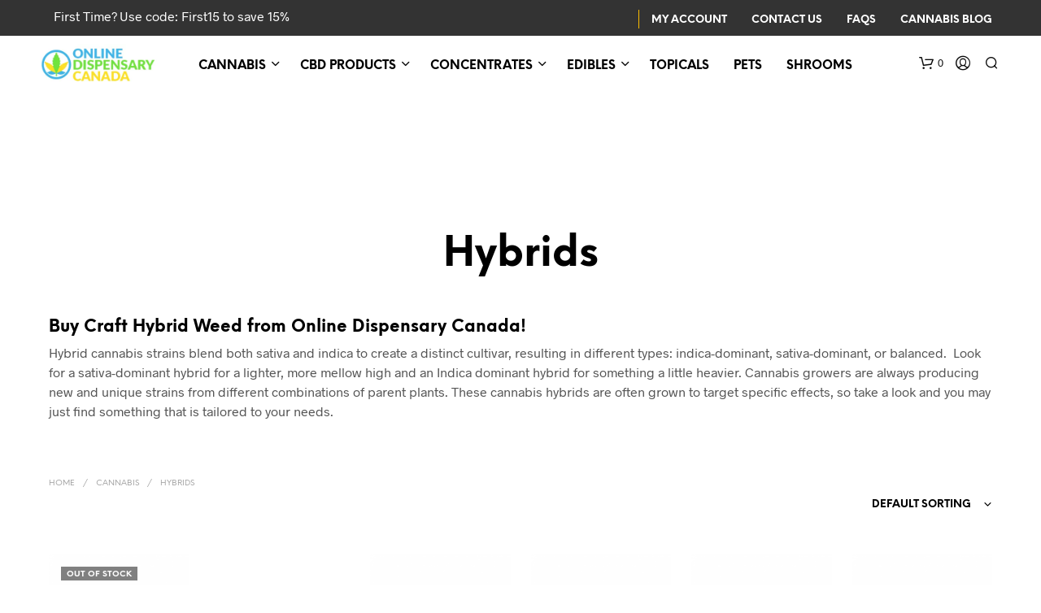

--- FILE ---
content_type: text/html; charset=UTF-8
request_url: https://onlinedispensarycanada.co/shop/cannabis/hybrid/
body_size: 29684
content:
<!DOCTYPE html><!--[if IE 9]><html class="ie ie9" lang="en-US">
<![endif]--><html lang="en-US"><head><meta name="ahrefs-site-verification" content="764da3d1496df3903c46bf74ecfb1ededf7f6f9343ad2f7e98658b5c5558b5f1"><meta name="msvalidate.01" content="1A7C215591AE9C448795AF0A9E5DCE00" /><meta name="p:domain_verify" content="b4891e2b90f24b5ca61d43e726e8c7fd"/><meta name=“p:domain_verify” content=“18bf545c4617ae38a8a70abab9df9c6a”/><meta charset="UTF-8"><meta name="viewport" content="width=device-width, initial-scale=1.0, maximum-scale=1.0, user-scalable=no" /><link rel="profile" href="https://gmpg.org/xfn/11"><link rel="pingback" href=""><link rel="preload" as="font" href="https://onlinedispensarycanada.co/wp-content/themes/shopkeeper/inc/fonts/theme/Radnika-Regular.woff2" type="font/woff2" crossorigin><link rel="preload" as="font" href="https://onlinedispensarycanada.co/wp-content/themes/shopkeeper/inc/fonts/theme/Radnika-Bold.woff2" type="font/woff2" crossorigin><link rel="preload" as="font" href="https://onlinedispensarycanada.co/wp-content/themes/shopkeeper/inc/fonts/theme/NeueEinstellung-Regular.woff2" type="font/woff2" crossorigin><link rel="preload" as="font" href="https://onlinedispensarycanada.co/wp-content/themes/shopkeeper/inc/fonts/theme/NeueEinstellung-Bold.woff2" type="font/woff2" crossorigin><meta name='robots' content='index, follow, max-image-preview:large, max-snippet:-1, max-video-preview:-1' /><title>Buy Hybrid Weed Strains from Online Dispensary Canada</title><meta name="description" content="Get the best of both Sativa and Indica with hybrids. With THC content and descriptions of each right on the page, deciding is that much easier." /><link rel="canonical" href="https://onlinedispensarycanada.co/shop/cannabis/hybrid/" /><meta property="og:locale" content="en_US" /><meta property="og:type" content="article" /><meta property="og:title" content="Buy Hybrid Weed Strains from Online Dispensary Canada" /><meta property="og:description" content="Get the best of both Sativa and Indica with hybrids. With THC content and descriptions of each right on the page, deciding is that much easier." /><meta property="og:url" content="https://onlinedispensarycanada.co/shop/cannabis/hybrid/" /><meta property="og:site_name" content="Online Dispensary Canada" /><meta name="twitter:card" content="summary_large_image" /><meta name="twitter:site" content="@od_canada" /> <script type="application/ld+json" class="yoast-schema-graph">{"@context":"https://schema.org","@graph":[{"@type":"CollectionPage","@id":"https://onlinedispensarycanada.co/shop/cannabis/hybrid/","url":"https://onlinedispensarycanada.co/shop/cannabis/hybrid/","name":"Buy Hybrid Weed Strains from Online Dispensary Canada","isPartOf":{"@id":"https://onlinedispensarycanada.co/#website"},"primaryImageOfPage":{"@id":"https://onlinedispensarycanada.co/shop/cannabis/hybrid/#primaryimage"},"image":{"@id":"https://onlinedispensarycanada.co/shop/cannabis/hybrid/#primaryimage"},"thumbnailUrl":"https://onlinedispensarycanada.co/wp-content/uploads/2022/04/Headband-Online-Dispensary-Canada.png","description":"Get the best of both Sativa and Indica with hybrids. With THC content and descriptions of each right on the page, deciding is that much easier.","breadcrumb":{"@id":"https://onlinedispensarycanada.co/shop/cannabis/hybrid/#breadcrumb"},"inLanguage":"en-US"},{"@type":"ImageObject","inLanguage":"en-US","@id":"https://onlinedispensarycanada.co/shop/cannabis/hybrid/#primaryimage","url":"https://onlinedispensarycanada.co/wp-content/uploads/2022/04/Headband-Online-Dispensary-Canada.png","contentUrl":"https://onlinedispensarycanada.co/wp-content/uploads/2022/04/Headband-Online-Dispensary-Canada.png","width":743,"height":837,"caption":"Headband-Online-Dispensary-Canada"},{"@type":"BreadcrumbList","@id":"https://onlinedispensarycanada.co/shop/cannabis/hybrid/#breadcrumb","itemListElement":[{"@type":"ListItem","position":1,"name":"Home","item":"https://onlinedispensarycanada.co/"},{"@type":"ListItem","position":2,"name":"Cannabis","item":"https://onlinedispensarycanada.co/shop/cannabis/"},{"@type":"ListItem","position":3,"name":"Hybrids"}]},{"@type":"WebSite","@id":"https://onlinedispensarycanada.co/#website","url":"https://onlinedispensarycanada.co/","name":"Online Dispensary Canada","description":"Quality Product at Affordable Prices","publisher":{"@id":"https://onlinedispensarycanada.co/#organization"},"potentialAction":[{"@type":"SearchAction","target":{"@type":"EntryPoint","urlTemplate":"https://onlinedispensarycanada.co/?s={search_term_string}"},"query-input":{"@type":"PropertyValueSpecification","valueRequired":true,"valueName":"search_term_string"}}],"inLanguage":"en-US"},{"@type":"Organization","@id":"https://onlinedispensarycanada.co/#organization","name":"Online Dispensary Canada","url":"https://onlinedispensarycanada.co/","logo":{"@type":"ImageObject","inLanguage":"en-US","@id":"https://onlinedispensarycanada.co/#/schema/logo/image/","url":"https://onlinedispensarycanada.co/wp-content/uploads/2020/02/Online-Dispensary-Canada-Logo.jpg","contentUrl":"https://onlinedispensarycanada.co/wp-content/uploads/2020/02/Online-Dispensary-Canada-Logo.jpg","width":352,"height":122,"caption":"Online Dispensary Canada"},"image":{"@id":"https://onlinedispensarycanada.co/#/schema/logo/image/"},"sameAs":["https://www.facebook.com/onlinedispensaryca/","https://x.com/od_canada","https://www.instagram.com/online_dispensary_ca/","https://www.pinterest.ca/blueplusyellowdotca/"]}]}</script> <link rel='dns-prefetch' href='//stats.wp.com' /><link rel='dns-prefetch' href='//static.klaviyo.com' /><link rel="alternate" type="application/rss+xml" title="Online Dispensary Canada &raquo; Feed" href="https://onlinedispensarycanada.co/feed/" /><link rel="alternate" type="application/rss+xml" title="Online Dispensary Canada &raquo; Comments Feed" href="https://onlinedispensarycanada.co/comments/feed/" /><link rel="alternate" type="application/rss+xml" title="Online Dispensary Canada &raquo; Hybrids Category Feed" href="https://onlinedispensarycanada.co/shop/cannabis/hybrid/feed/" /><link rel='stylesheet' id='wp-block-library-css' href='https://onlinedispensarycanada.co/wp-includes/css/dist/block-library/style.min.css' type='text/css' media='all' /><style id='wp-block-library-theme-inline-css' type='text/css'>.wp-block-audio :where(figcaption){color:#555;font-size:13px;text-align:center}.is-dark-theme .wp-block-audio :where(figcaption){color:#ffffffa6}.wp-block-audio{margin:0 0 1em}.wp-block-code{border:1px solid #ccc;border-radius:4px;font-family:Menlo,Consolas,monaco,monospace;padding:.8em 1em}.wp-block-embed :where(figcaption){color:#555;font-size:13px;text-align:center}.is-dark-theme .wp-block-embed :where(figcaption){color:#ffffffa6}.wp-block-embed{margin:0 0 1em}.blocks-gallery-caption{color:#555;font-size:13px;text-align:center}.is-dark-theme .blocks-gallery-caption{color:#ffffffa6}:root :where(.wp-block-image figcaption){color:#555;font-size:13px;text-align:center}.is-dark-theme :root :where(.wp-block-image figcaption){color:#ffffffa6}.wp-block-image{margin:0 0 1em}.wp-block-pullquote{border-bottom:4px solid;border-top:4px solid;color:currentColor;margin-bottom:1.75em}.wp-block-pullquote cite,.wp-block-pullquote footer,.wp-block-pullquote__citation{color:currentColor;font-size:.8125em;font-style:normal;text-transform:uppercase}.wp-block-quote{border-left:.25em solid;margin:0 0 1.75em;padding-left:1em}.wp-block-quote cite,.wp-block-quote footer{color:currentColor;font-size:.8125em;font-style:normal;position:relative}.wp-block-quote.has-text-align-right{border-left:none;border-right:.25em solid;padding-left:0;padding-right:1em}.wp-block-quote.has-text-align-center{border:none;padding-left:0}.wp-block-quote.is-large,.wp-block-quote.is-style-large,.wp-block-quote.is-style-plain{border:none}.wp-block-search .wp-block-search__label{font-weight:700}.wp-block-search__button{border:1px solid #ccc;padding:.375em .625em}:where(.wp-block-group.has-background){padding:1.25em 2.375em}.wp-block-separator.has-css-opacity{opacity:.4}.wp-block-separator{border:none;border-bottom:2px solid;margin-left:auto;margin-right:auto}.wp-block-separator.has-alpha-channel-opacity{opacity:1}.wp-block-separator:not(.is-style-wide):not(.is-style-dots){width:100px}.wp-block-separator.has-background:not(.is-style-dots){border-bottom:none;height:1px}.wp-block-separator.has-background:not(.is-style-wide):not(.is-style-dots){height:2px}.wp-block-table{margin:0 0 1em}.wp-block-table td,.wp-block-table th{word-break:normal}.wp-block-table :where(figcaption){color:#555;font-size:13px;text-align:center}.is-dark-theme .wp-block-table :where(figcaption){color:#ffffffa6}.wp-block-video :where(figcaption){color:#555;font-size:13px;text-align:center}.is-dark-theme .wp-block-video :where(figcaption){color:#ffffffa6}.wp-block-video{margin:0 0 1em}:root :where(.wp-block-template-part.has-background){margin-bottom:0;margin-top:0;padding:1.25em 2.375em}</style><link rel='stylesheet' id='cr-frontend-css-css' href='https://onlinedispensarycanada.co/wp-content/plugins/customer-reviews-woocommerce/css/frontend.css' type='text/css' media='all' /><link rel='stylesheet' id='cr-badges-css-css' href='https://onlinedispensarycanada.co/wp-content/plugins/customer-reviews-woocommerce/css/badges.css' type='text/css' media='all' /><style id='classic-theme-styles-inline-css' type='text/css'>/*! This file is auto-generated */
.wp-block-button__link{color:#fff;background-color:#32373c;border-radius:9999px;box-shadow:none;text-decoration:none;padding:calc(.667em + 2px) calc(1.333em + 2px);font-size:1.125em}.wp-block-file__button{background:#32373c;color:#fff;text-decoration:none}</style><style id='global-styles-inline-css' type='text/css'>:root{--wp--preset--aspect-ratio--square: 1;--wp--preset--aspect-ratio--4-3: 4/3;--wp--preset--aspect-ratio--3-4: 3/4;--wp--preset--aspect-ratio--3-2: 3/2;--wp--preset--aspect-ratio--2-3: 2/3;--wp--preset--aspect-ratio--16-9: 16/9;--wp--preset--aspect-ratio--9-16: 9/16;--wp--preset--color--black: #000000;--wp--preset--color--cyan-bluish-gray: #abb8c3;--wp--preset--color--white: #ffffff;--wp--preset--color--pale-pink: #f78da7;--wp--preset--color--vivid-red: #cf2e2e;--wp--preset--color--luminous-vivid-orange: #ff6900;--wp--preset--color--luminous-vivid-amber: #fcb900;--wp--preset--color--light-green-cyan: #7bdcb5;--wp--preset--color--vivid-green-cyan: #00d084;--wp--preset--color--pale-cyan-blue: #8ed1fc;--wp--preset--color--vivid-cyan-blue: #0693e3;--wp--preset--color--vivid-purple: #9b51e0;--wp--preset--gradient--vivid-cyan-blue-to-vivid-purple: linear-gradient(135deg,rgba(6,147,227,1) 0%,rgb(155,81,224) 100%);--wp--preset--gradient--light-green-cyan-to-vivid-green-cyan: linear-gradient(135deg,rgb(122,220,180) 0%,rgb(0,208,130) 100%);--wp--preset--gradient--luminous-vivid-amber-to-luminous-vivid-orange: linear-gradient(135deg,rgba(252,185,0,1) 0%,rgba(255,105,0,1) 100%);--wp--preset--gradient--luminous-vivid-orange-to-vivid-red: linear-gradient(135deg,rgba(255,105,0,1) 0%,rgb(207,46,46) 100%);--wp--preset--gradient--very-light-gray-to-cyan-bluish-gray: linear-gradient(135deg,rgb(238,238,238) 0%,rgb(169,184,195) 100%);--wp--preset--gradient--cool-to-warm-spectrum: linear-gradient(135deg,rgb(74,234,220) 0%,rgb(151,120,209) 20%,rgb(207,42,186) 40%,rgb(238,44,130) 60%,rgb(251,105,98) 80%,rgb(254,248,76) 100%);--wp--preset--gradient--blush-light-purple: linear-gradient(135deg,rgb(255,206,236) 0%,rgb(152,150,240) 100%);--wp--preset--gradient--blush-bordeaux: linear-gradient(135deg,rgb(254,205,165) 0%,rgb(254,45,45) 50%,rgb(107,0,62) 100%);--wp--preset--gradient--luminous-dusk: linear-gradient(135deg,rgb(255,203,112) 0%,rgb(199,81,192) 50%,rgb(65,88,208) 100%);--wp--preset--gradient--pale-ocean: linear-gradient(135deg,rgb(255,245,203) 0%,rgb(182,227,212) 50%,rgb(51,167,181) 100%);--wp--preset--gradient--electric-grass: linear-gradient(135deg,rgb(202,248,128) 0%,rgb(113,206,126) 100%);--wp--preset--gradient--midnight: linear-gradient(135deg,rgb(2,3,129) 0%,rgb(40,116,252) 100%);--wp--preset--font-size--small: 13px;--wp--preset--font-size--medium: 20px;--wp--preset--font-size--large: 36px;--wp--preset--font-size--x-large: 42px;--wp--preset--spacing--20: 0.44rem;--wp--preset--spacing--30: 0.67rem;--wp--preset--spacing--40: 1rem;--wp--preset--spacing--50: 1.5rem;--wp--preset--spacing--60: 2.25rem;--wp--preset--spacing--70: 3.38rem;--wp--preset--spacing--80: 5.06rem;--wp--preset--shadow--natural: 6px 6px 9px rgba(0, 0, 0, 0.2);--wp--preset--shadow--deep: 12px 12px 50px rgba(0, 0, 0, 0.4);--wp--preset--shadow--sharp: 6px 6px 0px rgba(0, 0, 0, 0.2);--wp--preset--shadow--outlined: 6px 6px 0px -3px rgba(255, 255, 255, 1), 6px 6px rgba(0, 0, 0, 1);--wp--preset--shadow--crisp: 6px 6px 0px rgba(0, 0, 0, 1);}:where(.is-layout-flex){gap: 0.5em;}:where(.is-layout-grid){gap: 0.5em;}body .is-layout-flex{display: flex;}.is-layout-flex{flex-wrap: wrap;align-items: center;}.is-layout-flex > :is(*, div){margin: 0;}body .is-layout-grid{display: grid;}.is-layout-grid > :is(*, div){margin: 0;}:where(.wp-block-columns.is-layout-flex){gap: 2em;}:where(.wp-block-columns.is-layout-grid){gap: 2em;}:where(.wp-block-post-template.is-layout-flex){gap: 1.25em;}:where(.wp-block-post-template.is-layout-grid){gap: 1.25em;}.has-black-color{color: var(--wp--preset--color--black) !important;}.has-cyan-bluish-gray-color{color: var(--wp--preset--color--cyan-bluish-gray) !important;}.has-white-color{color: var(--wp--preset--color--white) !important;}.has-pale-pink-color{color: var(--wp--preset--color--pale-pink) !important;}.has-vivid-red-color{color: var(--wp--preset--color--vivid-red) !important;}.has-luminous-vivid-orange-color{color: var(--wp--preset--color--luminous-vivid-orange) !important;}.has-luminous-vivid-amber-color{color: var(--wp--preset--color--luminous-vivid-amber) !important;}.has-light-green-cyan-color{color: var(--wp--preset--color--light-green-cyan) !important;}.has-vivid-green-cyan-color{color: var(--wp--preset--color--vivid-green-cyan) !important;}.has-pale-cyan-blue-color{color: var(--wp--preset--color--pale-cyan-blue) !important;}.has-vivid-cyan-blue-color{color: var(--wp--preset--color--vivid-cyan-blue) !important;}.has-vivid-purple-color{color: var(--wp--preset--color--vivid-purple) !important;}.has-black-background-color{background-color: var(--wp--preset--color--black) !important;}.has-cyan-bluish-gray-background-color{background-color: var(--wp--preset--color--cyan-bluish-gray) !important;}.has-white-background-color{background-color: var(--wp--preset--color--white) !important;}.has-pale-pink-background-color{background-color: var(--wp--preset--color--pale-pink) !important;}.has-vivid-red-background-color{background-color: var(--wp--preset--color--vivid-red) !important;}.has-luminous-vivid-orange-background-color{background-color: var(--wp--preset--color--luminous-vivid-orange) !important;}.has-luminous-vivid-amber-background-color{background-color: var(--wp--preset--color--luminous-vivid-amber) !important;}.has-light-green-cyan-background-color{background-color: var(--wp--preset--color--light-green-cyan) !important;}.has-vivid-green-cyan-background-color{background-color: var(--wp--preset--color--vivid-green-cyan) !important;}.has-pale-cyan-blue-background-color{background-color: var(--wp--preset--color--pale-cyan-blue) !important;}.has-vivid-cyan-blue-background-color{background-color: var(--wp--preset--color--vivid-cyan-blue) !important;}.has-vivid-purple-background-color{background-color: var(--wp--preset--color--vivid-purple) !important;}.has-black-border-color{border-color: var(--wp--preset--color--black) !important;}.has-cyan-bluish-gray-border-color{border-color: var(--wp--preset--color--cyan-bluish-gray) !important;}.has-white-border-color{border-color: var(--wp--preset--color--white) !important;}.has-pale-pink-border-color{border-color: var(--wp--preset--color--pale-pink) !important;}.has-vivid-red-border-color{border-color: var(--wp--preset--color--vivid-red) !important;}.has-luminous-vivid-orange-border-color{border-color: var(--wp--preset--color--luminous-vivid-orange) !important;}.has-luminous-vivid-amber-border-color{border-color: var(--wp--preset--color--luminous-vivid-amber) !important;}.has-light-green-cyan-border-color{border-color: var(--wp--preset--color--light-green-cyan) !important;}.has-vivid-green-cyan-border-color{border-color: var(--wp--preset--color--vivid-green-cyan) !important;}.has-pale-cyan-blue-border-color{border-color: var(--wp--preset--color--pale-cyan-blue) !important;}.has-vivid-cyan-blue-border-color{border-color: var(--wp--preset--color--vivid-cyan-blue) !important;}.has-vivid-purple-border-color{border-color: var(--wp--preset--color--vivid-purple) !important;}.has-vivid-cyan-blue-to-vivid-purple-gradient-background{background: var(--wp--preset--gradient--vivid-cyan-blue-to-vivid-purple) !important;}.has-light-green-cyan-to-vivid-green-cyan-gradient-background{background: var(--wp--preset--gradient--light-green-cyan-to-vivid-green-cyan) !important;}.has-luminous-vivid-amber-to-luminous-vivid-orange-gradient-background{background: var(--wp--preset--gradient--luminous-vivid-amber-to-luminous-vivid-orange) !important;}.has-luminous-vivid-orange-to-vivid-red-gradient-background{background: var(--wp--preset--gradient--luminous-vivid-orange-to-vivid-red) !important;}.has-very-light-gray-to-cyan-bluish-gray-gradient-background{background: var(--wp--preset--gradient--very-light-gray-to-cyan-bluish-gray) !important;}.has-cool-to-warm-spectrum-gradient-background{background: var(--wp--preset--gradient--cool-to-warm-spectrum) !important;}.has-blush-light-purple-gradient-background{background: var(--wp--preset--gradient--blush-light-purple) !important;}.has-blush-bordeaux-gradient-background{background: var(--wp--preset--gradient--blush-bordeaux) !important;}.has-luminous-dusk-gradient-background{background: var(--wp--preset--gradient--luminous-dusk) !important;}.has-pale-ocean-gradient-background{background: var(--wp--preset--gradient--pale-ocean) !important;}.has-electric-grass-gradient-background{background: var(--wp--preset--gradient--electric-grass) !important;}.has-midnight-gradient-background{background: var(--wp--preset--gradient--midnight) !important;}.has-small-font-size{font-size: var(--wp--preset--font-size--small) !important;}.has-medium-font-size{font-size: var(--wp--preset--font-size--medium) !important;}.has-large-font-size{font-size: var(--wp--preset--font-size--large) !important;}.has-x-large-font-size{font-size: var(--wp--preset--font-size--x-large) !important;}
:where(.wp-block-post-template.is-layout-flex){gap: 1.25em;}:where(.wp-block-post-template.is-layout-grid){gap: 1.25em;}
:where(.wp-block-columns.is-layout-flex){gap: 2em;}:where(.wp-block-columns.is-layout-grid){gap: 2em;}
:root :where(.wp-block-pullquote){font-size: 1.5em;line-height: 1.6;}</style><link rel='stylesheet' id='woocommerce-layout-css' href='https://onlinedispensarycanada.co/wp-content/plugins/woocommerce/assets/css/woocommerce-layout.css' type='text/css' media='all' /><link rel='stylesheet' id='woocommerce-smallscreen-css' href='https://onlinedispensarycanada.co/wp-content/plugins/woocommerce/assets/css/woocommerce-smallscreen.css' type='text/css' media='only screen and (max-width: 767px)' /><link rel='stylesheet' id='woocommerce-general-css' href='https://onlinedispensarycanada.co/wp-content/plugins/woocommerce/assets/css/woocommerce.css' type='text/css' media='all' /><style id='woocommerce-inline-inline-css' type='text/css'>.woocommerce form .form-row .required { visibility: hidden; }</style><link rel='stylesheet' id='animate-css' href='https://onlinedispensarycanada.co/wp-content/themes/shopkeeper/css/vendor/animate.css' type='text/css' media='all' /><link rel='stylesheet' id='shopkeeper-mixed-plugins-styles-css' href='https://onlinedispensarycanada.co/wp-content/themes/shopkeeper/css/plugins/misc.css' type='text/css' media='all' /><link rel='stylesheet' id='shopkeeper-wc-cart-css' href='https://onlinedispensarycanada.co/wp-content/themes/shopkeeper/css/public/wc-cart.css' type='text/css' media='all' /><link rel='stylesheet' id='select2-css' href='https://onlinedispensarycanada.co/wp-content/plugins/woocommerce/assets/css/select2.css' type='text/css' media='all' /><link rel='stylesheet' id='shopkeeper-select2-css' href='https://onlinedispensarycanada.co/wp-content/themes/shopkeeper/css/public/misc-select2.css' type='text/css' media='all' /><link rel='stylesheet' id='shopkeeper-product-card-animation-css' href='https://onlinedispensarycanada.co/wp-content/themes/shopkeeper/css/public/misc-product-card-animation.css' type='text/css' media='all' /><link rel='stylesheet' id='tawcvs-frontend-css' href='https://onlinedispensarycanada.co/wp-content/plugins/variation-swatches-for-woocommerce/assets/css/frontend.css' type='text/css' media='all' /><link rel='stylesheet' id='tawcvs-frontend-for-listing-pages-css' href='https://onlinedispensarycanada.co/wp-content/plugins/variation-swatches-for-woocommerce/assets/css/frontend-list-products.css' type='text/css' media='all' /><link rel='stylesheet' id='getbowtied-classic-notifications-styles-css' href='https://onlinedispensarycanada.co/wp-content/themes/shopkeeper/inc/notifications/classic/assets/css/style.css' type='text/css' media='all' /><link rel='stylesheet' id='wcwl_frontend-css' href='https://onlinedispensarycanada.co/wp-content/plugins/woocommerce-waitlist/includes/css/src/wcwl_frontend.min.css' type='text/css' media='all' /><link rel='stylesheet' id='dashicons-css' href='https://onlinedispensarycanada.co/wp-includes/css/dashicons.min.css' type='text/css' media='all' /><link rel='stylesheet' id='js_composer_front-css' href='https://onlinedispensarycanada.co/wp-content/plugins/js_composer/assets/css/js_composer.min.css' type='text/css' media='all' /><link rel='stylesheet' id='shopkeeper-icon-font-css' href='https://onlinedispensarycanada.co/wp-content/themes/shopkeeper/inc/fonts/shopkeeper-icon-font/style.css' type='text/css' media='all' /><link rel='stylesheet' id='shopkeeper-styles-css' href='https://onlinedispensarycanada.co/wp-content/themes/shopkeeper/css/styles.css' type='text/css' media='all' /><style id='shopkeeper-styles-inline-css' type='text/css'>@font-face{font-family:Radnika;font-display:swap;font-style:normal;font-weight:500;src:url("https://onlinedispensarycanada.co/wp-content/themes/shopkeeper/inc/fonts/theme/Radnika-Regular.eot");src:url("https://onlinedispensarycanada.co/wp-content/themes/shopkeeper/inc/fonts/theme/Radnika-Regular.eot?#iefix") format("embedded-opentype"), url("https://onlinedispensarycanada.co/wp-content/themes/shopkeeper/inc/fonts/theme/Radnika-Regular.woff2") format("woff2"), url("https://onlinedispensarycanada.co/wp-content/themes/shopkeeper/inc/fonts/theme/Radnika-Regular.woff") format("woff")}@font-face{font-family:Radnika;font-display:swap;font-style:normal;font-weight:700;src:url("https://onlinedispensarycanada.co/wp-content/themes/shopkeeper/inc/fonts/theme/Radnika-Bold.eot");src:url("https://onlinedispensarycanada.co/wp-content/themes/shopkeeper/inc/fonts/theme/Radnika-Bold.eot?#iefix") format("embedded-opentype"), url("https://onlinedispensarycanada.co/wp-content/themes/shopkeeper/inc/fonts/theme/Radnika-Bold.woff2") format("woff2"), url("https://onlinedispensarycanada.co/wp-content/themes/shopkeeper/inc/fonts/theme/Radnika-Bold.woff") format("woff")}@font-face{font-family:NeueEinstellung;font-display:swap;font-style:normal;font-weight:500;src:url("https://onlinedispensarycanada.co/wp-content/themes/shopkeeper/inc/fonts/theme/NeueEinstellung-Regular.eot");src:url("https://onlinedispensarycanada.co/wp-content/themes/shopkeeper/inc/fonts/theme/NeueEinstellung-Regular.eot?#iefix") format("embedded-opentype"), url("https://onlinedispensarycanada.co/wp-content/themes/shopkeeper/inc/fonts/theme/NeueEinstellung-Regular.woff2") format("woff2"), url("https://onlinedispensarycanada.co/wp-content/themes/shopkeeper/inc/fonts/theme/NeueEinstellung-Regular.woff") format("woff")}@font-face{font-family:NeueEinstellung;font-display:swap;font-style:normal;font-weight:700;src:url("https://onlinedispensarycanada.co/wp-content/themes/shopkeeper/inc/fonts/theme/NeueEinstellung-Bold.eot");src:url("https://onlinedispensarycanada.co/wp-content/themes/shopkeeper/inc/fonts/theme/NeueEinstellung-Bold.eot?#iefix") format("embedded-opentype"), url("https://onlinedispensarycanada.co/wp-content/themes/shopkeeper/inc/fonts/theme/NeueEinstellung-Bold.woff2") format("woff2"), url("https://onlinedispensarycanada.co/wp-content/themes/shopkeeper/inc/fonts/theme/NeueEinstellung-Bold.woff") format("woff")}.st-content, .categories_grid .category_name, .cd-top, .product_socials_wrapper .product_socials_wrapper_inner a, .product_navigation #nav-below .product-nav-next a, .product_navigation #nav-below .product-nav-previous a{background-color:#ffffff}.categories_grid .category_item:hover .category_name{color:#ffffff}h1, h2, h3, h4, h5, h6, .comments-title, .comment-author, #reply-title, .site-footer .widget-title, .accordion_title, .ui-tabs-anchor, .products .button, .site-title a, .post_meta_archive a, .post_meta a, .post_tags a, #nav-below a, .list_categories a, .list_shop_categories a, .main-navigation > ul > li > a, .main-navigation .mega-menu > ul > li > a, .more-link, .top-page-excerpt, .select2-search input, .product_after_shop_loop_buttons a, .woocommerce .products-grid a.button, .page-numbers, input.qty, .button, button, .button_text, input[type="button"], input[type="reset"], input[type="submit"], button[type="submit"], .woocommerce a.button, .woocommerce-page a.button, .woocommerce button.button, .woocommerce-page button.button, .woocommerce input.button, .woocommerce-page input.button, .woocommerce #respond input#submit, .woocommerce-page #respond input#submit, .woocommerce #content input.button, .woocommerce-page #content input.button, .woocommerce a.button.alt, .woocommerce button.button.alt, .woocommerce input.button.alt, .woocommerce #respond input#submit.alt, .woocommerce #content input.button.alt, .woocommerce-page a.button.alt, .woocommerce-page button.button.alt, .woocommerce-page input.button.alt, .woocommerce-page #respond input#submit.alt, .woocommerce-page #content input.button.alt, .yith-wcwl-wishlistexistsbrowse.show a, .share-product-text, .tabs > li > a, label, .shopkeeper_new_product, .comment-respond label, .product_meta_title, .woocommerce table.shop_table th, .woocommerce-page table.shop_table th, #map_button, .woocommerce .cart-collaterals .cart_totals tr.order-total td strong, .woocommerce-page .cart-collaterals .cart_totals tr.order-total td strong, .cart-wishlist-empty, .wishlist-empty, .cart-empty, .return-to-shop .wc-backward, .order-number a, .post-edit-link, .from_the_blog_title, .icon_box_read_more, .vc_pie_chart_value, .shortcode_banner_simple_bullet, .shortcode_banner_simple_height_bullet, .product-category .woocommerce-loop-category__title, .categories_grid .category_name, .woocommerce span.onsale, .woocommerce-page span.onsale, .out_of_stock_badge_single, .out_of_stock_badge_loop, .page-numbers, .post-nav-links span, .post-nav-links a, .add_to_wishlist, .yith-wcwl-wishlistaddedbrowse, .yith-wcwl-wishlistexistsbrowse, .filters-group, .product-name, .product-quantity, .product-total, .download-product a, .woocommerce-order-details table tfoot th, .woocommerce-order-details table tfoot td, .woocommerce .woocommerce-order-downloads table tbody td:before, .woocommerce table.woocommerce-MyAccount-orders td:before, .widget h3, .widget .total .amount, .wishlist-in-stock, .wishlist-out-of-stock, .comment-reply-link, .comment-edit-link, .widget_calendar table thead tr th, .page-type, .mobile-navigation a, table thead tr th, .portfolio_single_list_cat, .portfolio-categories, .shipping-calculator-button, .vc_btn, .vc_btn2, .vc_btn3, .account-tab-item .account-tab-link, .account-tab-list .sep, ul.order_details li, ul.order_details.bacs_details li, .widget_calendar caption, .widget_recent_comments li a, .edit-account legend, .widget_shopping_cart li.empty, .cart-collaterals .cart_totals .shop_table .order-total .woocommerce-Price-amount, .woocommerce table.cart .cart_item td a, .woocommerce #content table.cart .cart_item td a, .woocommerce-page table.cart .cart_item td a, .woocommerce-page #content table.cart .cart_item td a, .woocommerce table.cart .cart_item td span, .woocommerce #content table.cart .cart_item td span, .woocommerce-page table.cart .cart_item td span, .woocommerce-page #content table.cart .cart_item td span, .woocommerce-MyAccount-navigation ul li, .woocommerce-info.wc_points_rewards_earn_points, .woocommerce-info, .woocommerce-error, .woocommerce-message, .woocommerce .cart-collaterals .cart_totals .cart-subtotal th, .woocommerce-page .cart-collaterals .cart_totals .cart-subtotal th, .woocommerce .cart-collaterals .cart_totals tr.shipping th, .woocommerce-page .cart-collaterals .cart_totals tr.shipping th, .woocommerce .cart-collaterals .cart_totals tr.order-total th, .woocommerce-page .cart-collaterals .cart_totals tr.order-total th, .woocommerce .cart-collaterals .cart_totals h2, .woocommerce .cart-collaterals .cross-sells h2, .woocommerce-cart #content table.cart td.actions .coupon #coupon_code, form.checkout_coupon #coupon_code, .woocommerce-checkout .woocommerce-info, .shopkeeper_checkout_coupon, .shopkeeper_checkout_login, .minicart-message, .woocommerce .woocommerce-checkout-review-order table.shop_table tfoot td, .woocommerce .woocommerce-checkout-review-order table.shop_table tfoot th, .woocommerce-page .woocommerce-checkout-review-order table.shop_table tfoot td, .woocommerce-page .woocommerce-checkout-review-order table.shop_table tfoot th, .no-products-info p, .getbowtied_blog_ajax_load_button a, .getbowtied_ajax_load_button a, .index-layout-2 ul.blog-posts .blog-post article .post-categories li a, .index-layout-3 .blog-posts_container ul.blog-posts .blog-post article .post-categories li a, .index-layout-2 ul.blog-posts .blog-post .post_content_wrapper .post_content .read_more, .index-layout-3 .blog-posts_container ul.blog-posts .blog-post article .post_content_wrapper .post_content .read_more, .woocommerce .woocommerce-breadcrumb, .woocommerce-page .woocommerce-breadcrumb, .woocommerce .woocommerce-breadcrumb a, .woocommerce-page .woocommerce-breadcrumb a, .product_meta, .product_meta span, .product_meta a, .product_layout_classic div.product span.price, .product_layout_classic div.product p.price, .product_layout_cascade div.product span.price, .product_layout_cascade div.product p.price, .product_layout_2 div.product span.price, .product_layout_2 div.product p.price, .product_layout_scattered div.product span.price, .product_layout_scattered div.product p.price, .product_layout_4 div.product span.price, .product_layout_4 div.product p.price, .related-products-title, .product_socials_wrapper .share-product-text, #button_offcanvas_sidebar_left .filters-text, .woocommerce-ordering select.orderby, .fr-position-text, .woocommerce-checkout-review-order .woocommerce-checkout-review-order-table tr td, .catalog-ordering .select2-container.orderby a, .catalog-ordering .select2-container span, .widget_product_categories ul li .count, .widget_layered_nav ul li .count, .woocommerce-mini-cart__empty-message, .woocommerce-ordering select.orderby, .woocommerce .cart-collaterals .cart_totals table.shop_table_responsive tr td::before, .woocommerce-page .cart-collaterals .cart_totals table.shop_table_responsive tr td::before, .login-register-container .lost-pass-link, .woocommerce-cart .cart-collaterals .cart_totals table td .amount, .wpb_wrapper .add_to_cart_inline .woocommerce-Price-amount.amount, .woocommerce-page .cart-collaterals .cart_totals tr.shipping td, .woocommerce-page .cart-collaterals .cart_totals tr.shipping td, .woocommerce .cart-collaterals .cart_totals tr.cart-discount th, .woocommerce-page .cart-collaterals .cart_totals tr.cart-discount th, .woocommerce-thankyou-order-received, .woocommerce-order-received .woocommerce table.shop_table tfoot th, .woocommerce-order-received .woocommerce-page table.shop_table tfoot th, .woocommerce-view-order .woocommerce table.shop_table tfoot th, .woocommerce-view-order .woocommerce-page table.shop_table tfoot th, .woocommerce-order-received .woocommerce table.shop_table tfoot td, .woocommerce-order-received .woocommerce-page table.shop_table tfoot td, .woocommerce-view-order .woocommerce table.shop_table tfoot td, .woocommerce-view-order .woocommerce-page table.shop_table tfoot td, .language-and-currency #top_bar_language_list > ul > li, .language-and-currency .wcml_currency_switcher > ul > li.wcml-cs-active-currency, .language-and-currency-offcanvas #top_bar_language_list > ul > li, .language-and-currency-offcanvas .wcml_currency_switcher > ul > li.wcml-cs-active-currency, .woocommerce-order-pay .woocommerce .woocommerce-form-login p.lost_password a, .woocommerce-MyAccount-content .woocommerce-orders-table__cell-order-number a, .woocommerce form.login .lost_password, .comment-reply-title, .product_content_wrapper .product_infos .out_of_stock_wrapper .out_of_stock_badge_single, .product_content_wrapper .product_infos .woocommerce-variation-availability p.stock.out-of-stock, .site-search .widget_product_search .search-field, .site-search .widget_search .search-field, .site-search .search-form .search-field, .site-search .search-text, .site-search .search-no-suggestions, .latest_posts_grid_wrapper .latest_posts_grid_title, p.has-drop-cap:not(:focus):first-letter, .paypal-button-tagline .paypal-button-text, .tinvwl_add_to_wishlist_button, .product-addon-totals, body.gbt_custom_notif .page-notifications .gbt-custom-notification-message, body.gbt_custom_notif .page-notifications .gbt-custom-notification-message *, body.gbt_custom_notif .page-notifications .product_notification_text, body.gbt_custom_notif .page-notifications .product_notification_text *, body.gbt_classic_notif .woocommerce-error a, body.gbt_classic_notif .woocommerce-info a, body.gbt_classic_notif .woocommerce-message a, body.gbt_classic_notif .woocommerce-notice a, .shop_table.cart .product-price .amount, p.has-drop-cap:first-letter, .woocommerce-result-count, .widget_price_filter .price_slider_amount, .woocommerce ul.products li.product .price, .product_content_wrapper .product_infos table.variations td.label, .woocommerce div.product form.cart .reset_variations, #powerTip, div.wcva_shop_textblock, .wcva_filter_textblock, .wcva_single_textblock, .added_to_cart, .upper a, .wp-block-woocommerce-active-filters ul.wc-block-active-filters-list li *, .wp-block-woocommerce-active-filters .wc-block-active-filters__clear-all, .product_navigation #nav-below span, .order-info mark, .top-headers-wrapper .site-header .site-header-wrapper .site-title, .mobile-navigation > ul > li > ul > li.menu-item-has-children > a, .mobile-navigation > ul > li > ul li.upper > a{font-family:"NeueEinstellung", -apple-system, BlinkMacSystemFont, Arial, Helvetica, 'Helvetica Neue', Verdana, sans-serif}body, p, .site-navigation-top-bar, .site-title, .widget_product_search #searchsubmit, .widget_search #searchsubmit, .widget_product_search .search-submit, .widget_search .search-submit, #site-menu, .copyright_text, blockquote cite, table thead th, .recently_viewed_in_single h2, .woocommerce .cart-collaterals .cart_totals table th, .woocommerce-page .cart-collaterals .cart_totals table th, .woocommerce .cart-collaterals .shipping_calculator h2, .woocommerce-page .cart-collaterals .shipping_calculator h2, .woocommerce table.woocommerce-checkout-review-order-table tfoot th, .woocommerce-page table.woocommerce-checkout-review-order-table tfoot th, .qty, .shortcode_banner_simple_inside h4, .shortcode_banner_simple_height h4, .fr-caption, .post_meta_archive, .post_meta, .yith-wcwl-wishlistaddedbrowse .feedback, .yith-wcwl-wishlistexistsbrowse .feedback, .product-name span, .widget_calendar table tbody a, .fr-touch-caption-wrapper, .woocommerce .checkout_login p.form-row label[for="rememberme"], .wpb_widgetised_column aside ul li span.count, .woocommerce td.product-name dl.variation dt, .woocommerce td.product-name dl.variation dd, .woocommerce td.product-name dl.variation dt p, .woocommerce td.product-name dl.variation dd p, .woocommerce-page td.product-name dl.variation dt, .woocommerce-page td.product-name dl.variation dd p, .woocommerce-page td.product-name dl.variation dt p, .woocommerce .select2-container, .check_label, .woocommerce-page #payment .terms label, ul.order_details li strong, .widget_recent_comments li, .widget_shopping_cart p.total, .widget_shopping_cart p.total .amount, .mobile-navigation li ul li a, .woocommerce #payment div.payment_box p, .woocommerce-page #payment div.payment_box p, .woocommerce table.cart .cart_item td:before, .woocommerce #content table.cart .cart_item td:before, .woocommerce-page table.cart .cart_item td:before, .woocommerce-page #content table.cart .cart_item td:before, .language-and-currency #top_bar_language_list > ul > li > ul > li > a, .language-and-currency .wcml_currency_switcher > ul > li.wcml-cs-active-currency > ul.wcml-cs-submenu li a, .language-and-currency #top_bar_language_list > ul > li.menu-item-first > ul.sub-menu li.sub-menu-item span.icl_lang_sel_current, .language-and-currency-offcanvas #top_bar_language_list > ul > li > ul > li > a, .language-and-currency-offcanvas .wcml_currency_switcher > ul > li.wcml-cs-active-currency > ul.wcml-cs-submenu li a, .language-and-currency-offcanvas #top_bar_language_list > ul > li.menu-item-first > ul.sub-menu li.sub-menu-item span.icl_lang_sel_current, .woocommerce-order-pay .woocommerce .woocommerce-info, .select2-results__option, body.gbt_classic_notif .woocommerce-error, body.gbt_classic_notif .woocommerce-info, body.gbt_classic_notif .woocommerce-message, body.gbt_classic_notif .woocommerce-notice, .gbt_18_sk_editor_banner_subtitle, .gbt_18_sk_editor_slide_description_input, .woocommerce td.product-name .wc-item-meta li, .woocommerce ul.products li.product .woocommerce-loop-product__title, .product_content_wrapper .product_infos span.belowtext, .wc-block-grid__product-title, .wp-block-woocommerce-attribute-filter ul.wc-block-checkbox-list li label, .wp-block-woocommerce-active-filters ul.wc-block-active-filters-list li .wc-block-active-filters-list-item__name{font-family:"Radnika", -apple-system, BlinkMacSystemFont, Arial, Helvetica, 'Helvetica Neue', Verdana, sans-serif}h1, .woocommerce h1, .woocommerce-page h1{font-size:30.797px}h2, .woocommerce h2, .woocommerce-page h2{font-size:23.101px}h3, .woocommerce h3, .woocommerce-page h3{font-size:17.329px}h4, .woocommerce h4, .woocommerce-page h4{font-size:13px}h5, .woocommerce h5, .woocommerce-page h5{font-size:9.75px}.woocommerce-account .account-tab-list .account-tab-item .account-tab-link{font-size:54.487px}.page-title.blog-listing, .woocommerce .page-title, .page-title, .single .entry-title, .woocommerce-cart .page-title, .woocommerce-checkout .page-title, .woocommerce-account .page-title{font-size:41.041px}p.has-drop-cap:first-letter{font-size:41.041px !important}.entry-title-archive, .wp-block-latest-posts li > a{font-size:30.659px}.woocommerce #content div.product .product_title, .woocommerce div.product .product_title, .woocommerce-page #content div.product .product_title, .woocommerce-page div.product .product_title{font-size:23.101px}h2.woocommerce-order-details__title, h2.woocommerce-column__title, h2.woocommerce-order-downloads__title{font-size:17.329px}.woocommerce-checkout .content-area h3, .woocommerce-edit-address h3, .woocommerce-edit-account legend{font-size:13px}@media only screen and (max-width:768px){.woocommerce-account .account-tab-list .account-tab-item .account-tab-link{font-size:30.797px}}@media only screen and (min-width:768px){h1, .woocommerce h1, .woocommerce-page h1{font-size:54.487px}h2, .woocommerce h2, .woocommerce-page h2{font-size:40.871px}h3, .woocommerce h3, .woocommerce-page h3{font-size:30.659px}h4, .woocommerce h4, .woocommerce-page h4{font-size:23px}h5, .woocommerce h5, .woocommerce-page h5{font-size:17.25px}.page-title.blog-listing, .woocommerce .page-title, .page-title, .single .entry-title, .woocommerce-cart .page-title, .woocommerce-checkout .page-title, .woocommerce-account .page-title{font-size:72.611px}p.has-drop-cap:first-letter{font-size:72.611px !important}.entry-title-archive, .wp-block-latest-posts li > a{font-size:30.659px}.woocommerce-checkout .content-area h3, h2.woocommerce-order-details__title, h2.woocommerce-column__title, h2.woocommerce-order-downloads__title, .woocommerce-edit-address h3, .woocommerce-edit-account legend, .woocommerce-order-received h2, .fr-position-text{font-size:23px}}@media only screen and (min-width:1024px){.woocommerce #content div.product .product_title, .woocommerce div.product .product_title, .woocommerce-page #content div.product .product_title, .woocommerce-page div.product .product_title{font-size:40.871px}}@media only screen and (max-width:1023px){.woocommerce #content div.product .product_title, .woocommerce div.product .product_title, .woocommerce-page #content div.product .product_title, .woocommerce-page div.product .product_title{font-size:23.101px}}@media only screen and (min-width:1024px){p, .woocommerce table.shop_attributes th, .woocommerce-page table.shop_attributes th, .woocommerce table.shop_attributes td, .woocommerce-page table.shop_attributes td, .woocommerce-review-link, .blog-isotope .entry-content-archive, .blog-isotope .entry-content-archive *, body.gbt_classic_notif .woocommerce-message, body.gbt_classic_notif .woocommerce-error, body.gbt_classic_notif .woocommerce-info, body.gbt_classic_notif .woocommerce-notice, .woocommerce-store-notice, p.demo_store, .woocommerce-account .woocommerce-MyAccount-content table.woocommerce-MyAccount-orders td, ul li ul, ul li ol, ul, ol, dl{font-size:16px}}.woocommerce ul.order_details li strong, .fr-caption, .woocommerce-order-pay .woocommerce .woocommerce-info{font-size:16px !important}@media only screen and (min-width:768px){.woocommerce ul.products li.product .woocommerce-loop-product__title, .wc-block-grid__products .wc-block-grid__product .wc-block-grid__product-link .wc-block-grid__product-title{font-size:14px !important}}body, table tr th, table tr td, table thead tr th, blockquote p, pre, del, label, .select2-dropdown-open.select2-drop-above .select2-choice, .select2-dropdown-open.select2-drop-above .select2-choices, .select2-container, .big-select, .select.big-select, .post_meta_archive a, .post_meta a, .nav-next a, .nav-previous a, .blog-single h6, .page-description, .woocommerce #content nav.woocommerce-pagination ul li a:focus, .woocommerce #content nav.woocommerce-pagination ul li a:hover, .woocommerce #content nav.woocommerce-pagination ul li span.current, .woocommerce nav.woocommerce-pagination ul li a:focus, .woocommerce nav.woocommerce-pagination ul li a:hover, .woocommerce nav.woocommerce-pagination ul li span.current, .woocommerce-page #content nav.woocommerce-pagination ul li a:focus, .woocommerce-page #content nav.woocommerce-pagination ul li a:hover, .woocommerce-page #content nav.woocommerce-pagination ul li span.current, .woocommerce-page nav.woocommerce-pagination ul li a:focus, .woocommerce-page nav.woocommerce-pagination ul li a:hover, .woocommerce-page nav.woocommerce-pagination ul li span.current, .posts-navigation .page-numbers a:hover, .woocommerce table.shop_table th, .woocommerce-page table.shop_table th, .woocommerce-checkout .woocommerce-info, .wpb_widgetised_column .widget.widget_product_categories a:hover, .wpb_widgetised_column .widget.widget_layered_nav a:hover, .wpb_widgetised_column .widget.widget_layered_nav li, .portfolio_single_list_cat a, .gallery-caption-trigger, .widget_shopping_cart p.total, .widget_shopping_cart p.total .amount, .wpb_widgetised_column .widget_shopping_cart li.empty, .index-layout-2 ul.blog-posts .blog-post article .post-date, form.checkout_coupon #coupon_code, .woocommerce .product_infos .quantity input.qty, .woocommerce #content .product_infos .quantity input.qty, .woocommerce-page .product_infos .quantity input.qty, .woocommerce-page #content .product_infos .quantity input.qty, #button_offcanvas_sidebar_left, .fr-position-text, .quantity.custom input.custom-qty, .add_to_wishlist, .product_infos .add_to_wishlist:before, .product_infos .yith-wcwl-wishlistaddedbrowse:before, .product_infos .yith-wcwl-wishlistexistsbrowse:before, #add_payment_method #payment .payment_method_paypal .about_paypal, .woocommerce-cart #payment .payment_method_paypal .about_paypal, .woocommerce-checkout #payment .payment_method_paypal .about_paypal, #stripe-payment-data > p > a, .product-name .product-quantity, .woocommerce #payment div.payment_box, .woocommerce-order-pay #order_review .shop_table tr.order_item td.product-quantity strong, .tinvwl_add_to_wishlist_button:before, body.gbt_classic_notif .woocommerce-info, .select2-search--dropdown:after, body.gbt_classic_notif .woocommerce-notice, .woocommerce-cart #content table.cart td.actions .coupon #coupon_code, .woocommerce ul.products li.product .price del, .off-canvas .woocommerce .price del, .select2-container--default .select2-selection--multiple .select2-selection__choice__remove, .wc-block-grid__product-price.price del{color:#545454}a.woocommerce-remove-coupon:after, .fr-caption, .woocommerce-order-pay .woocommerce .woocommerce-info, body.gbt_classic_notif .woocommerce-info::before, table.shop_attributes td{color:#545454!important}.nav-previous-title, .nav-next-title{color:rgba(84,84,84,0.4)}.required{color:rgba(84,84,84,0.4) !important}.yith-wcwl-add-button, .share-product-text, .product_meta, .product_meta a, .product_meta_separator, .tob_bar_shop, .post_meta_archive, .post_meta, .wpb_widgetised_column .widget li, .wpb_widgetised_column .widget_calendar table thead tr th, .wpb_widgetised_column .widget_calendar table thead tr td, .wpb_widgetised_column .widget .post-date, .wpb_widgetised_column .recentcomments, .wpb_widgetised_column .amount, .wpb_widgetised_column .quantity, .wpb_widgetised_column .widget_price_filter .price_slider_amount, .woocommerce .woocommerce-breadcrumb, .woocommerce-page .woocommerce-breadcrumb, .woocommerce .woocommerce-breadcrumb a, .woocommerce-page .woocommerce-breadcrumb a, .archive .products-grid li .product_thumbnail_wrapper > .price .woocommerce-Price-amount, .site-search .search-text, .site-search .site-search-close .close-button:hover, .site-search .woocommerce-product-search:after, .site-search .widget_search .search-form:after, .product_navigation #nav-below .product-nav-previous *, .product_navigation #nav-below .product-nav-next *{color:rgba(84,84,84,0.55)}.woocommerce-account .woocommerce-MyAccount-content table.woocommerce-MyAccount-orders td.woocommerce-orders-table__cell-order-actions .button:after, .woocommerce-account .woocommerce-MyAccount-content table.account-payment-methods-table td.payment-method-actions .button:after{color:rgba(84,84,84,0.15)}.products a.button.add_to_cart_button.loading, .woocommerce ul.products li.product .price, .off-canvas .woocommerce .price, .wc-block-grid__product-price span, .wpb_wrapper .add_to_cart_inline del .woocommerce-Price-amount.amount, .wp-block-getbowtied-scattered-product-list .gbt_18_product_price{color:rgba(84,84,84,0.8) !important}.yith-wcwl-add-to-wishlist:after, .bg-image-wrapper.no-image, .site-search .spin:before, .site-search .spin:after{background-color:rgba(84,84,84,0.55)}.product_layout_cascade .product_content_wrapper .product-images-wrapper .product-images-style-2 .product_images .product-image .caption:before, .product_layout_2 .product_content_wrapper .product-images-wrapper .product-images-style-2 .product_images .product-image .caption:before, .fr-caption:before, .product_content_wrapper .product-images-wrapper .product_images .product-images-controller .dot.current{background-color:#545454}.product_content_wrapper .product-images-wrapper .product_images .product-images-controller .dot{background-color:rgba(84,84,84,0.55)}#add_payment_method #payment div.payment_box .wc-credit-card-form, .woocommerce-account.woocommerce-add-payment-method #add_payment_method #payment div.payment_box .wc-payment-form, .woocommerce-cart #payment div.payment_box .wc-credit-card-form, .woocommerce-checkout #payment div.payment_box .wc-credit-card-form, .product_content_wrapper .product_infos .woocommerce-variation-availability p.stock.out-of-stock, .product_layout_classic .product_infos .out_of_stock_wrapper .out_of_stock_badge_single, .product_layout_cascade .product_content_wrapper .product_infos .out_of_stock_wrapper .out_of_stock_badge_single, .product_layout_2 .product_content_wrapper .product_infos .out_of_stock_wrapper .out_of_stock_badge_single, .product_layout_scattered .product_content_wrapper .product_infos .out_of_stock_wrapper .out_of_stock_badge_single, .product_layout_4 .product_content_wrapper .product_infos .out_of_stock_wrapper .out_of_stock_badge_single{border-color:rgba(84,84,84,0.55)}.add_to_cart_inline .amount, .wpb_widgetised_column .widget, .widget_layered_nav, .wpb_widgetised_column aside ul li span.count, .shop_table.cart .product-price .amount, .quantity.custom .minus-btn, .quantity.custom .plus-btn, .woocommerce td.product-name dl.variation dt, .woocommerce td.product-name dl.variation dd, .woocommerce td.product-name dl.variation dt p, .woocommerce td.product-name dl.variation dd p, .woocommerce-page td.product-name dl.variation dt, .woocommerce-page td.product-name dl.variation dd p, .woocommerce-page td.product-name dl.variation dt p, .woocommerce-page td.product-name dl.variation dd p, .woocommerce a.remove, .woocommerce a.remove:after, .woocommerce td.product-name .wc-item-meta li, .wpb_widgetised_column .tagcloud a, .post_tags a, .select2-container--default .select2-selection--multiple .select2-selection__choice, .wpb_widgetised_column .widget.widget_layered_nav li.select2-selection__choice, .products .add_to_wishlist:before{color:rgba(84,84,84,0.8)}#coupon_code::-webkit-input-placeholder{color:rgba(84,84,84,0.8)}#coupon_code::-moz-placeholder{color:rgba(84,84,84,0.8)}#coupon_code:-ms-input-placeholder{color:rgba(84,84,84,0.8)}.woocommerce #content table.wishlist_table.cart a.remove, .woocommerce.widget_shopping_cart .cart_list li a.remove{color:rgba(84,84,84,0.8) !important}input[type="text"], input[type="password"], input[type="date"], input[type="datetime"], input[type="datetime-local"], input[type="month"], input[type="week"], input[type="email"], input[type="number"], input[type="search"], input[type="tel"], input[type="time"], input[type="url"], textarea, select, .woocommerce-checkout .select2-container--default .select2-selection--single, .country_select.select2-container, #billing_country_field .select2-container, #billing_state_field .select2-container, #calc_shipping_country_field .select2-container, #calc_shipping_state_field .select2-container, .woocommerce-widget-layered-nav-dropdown .select2-container .select2-selection--single, .woocommerce-widget-layered-nav-dropdown .select2-container .select2-selection--multiple, #shipping_country_field .select2-container, #shipping_state_field .select2-container, .woocommerce-address-fields .select2-container--default .select2-selection--single, .woocommerce-shipping-calculator .select2-container--default .select2-selection--single, .select2-container--default .select2-search--dropdown .select2-search__field, .woocommerce form .form-row.woocommerce-validated .select2-container .select2-selection, .woocommerce form .form-row.woocommerce-validated .select2-container, .woocommerce form .form-row.woocommerce-validated input.input-text, .woocommerce form .form-row.woocommerce-validated select, .woocommerce form .form-row.woocommerce-invalid .select2-container, .woocommerce form .form-row.woocommerce-invalid input.input-text, .woocommerce form .form-row.woocommerce-invalid select, .country_select.select2-container, .state_select.select2-container, .widget form.search-form .search-field{border-color:rgba(84,84,84,0.1) !important}input[type="radio"]:after, .input-radio:after, input[type="checkbox"]:after, .input-checkbox:after, .widget_product_categories ul li a:before, .widget_layered_nav ul li a:before, .post_tags a, .wpb_widgetised_column .tagcloud a, .select2-container--default .select2-selection--multiple .select2-selection__choice{border-color:rgba(84,84,84,0.8)}input[type="text"]:focus, input[type="password"]:focus, input[type="date"]:focus, input[type="datetime"]:focus, input[type="datetime-local"]:focus, input[type="month"]:focus, input[type="week"]:focus, input[type="email"]:focus, input[type="number"]:focus, input[type="search"]:focus, input[type="tel"]:focus, input[type="time"]:focus, input[type="url"]:focus, textarea:focus, select:focus, .select2-dropdown, .woocommerce .product_infos .quantity input.qty, .woocommerce #content .product_infos .quantity input.qty, .woocommerce-page .product_infos .quantity input.qty, .woocommerce-page #content .product_infos .quantity input.qty, .woocommerce ul.digital-downloads:before, .woocommerce-page ul.digital-downloads:before, .woocommerce ul.digital-downloads li:after, .woocommerce-page ul.digital-downloads li:after, .widget_search .search-form, .woocommerce-cart.woocommerce-page #content .quantity input.qty, .select2-container .select2-dropdown--below, .wcva_layered_nav div.wcva_filter_textblock, ul.products li.product div.wcva_shop_textblock, .woocommerce-account #customer_login form.woocommerce-form-login, .woocommerce-account #customer_login form.woocommerce-form-register{border-color:rgba(84,84,84,0.15) !important}.product_content_wrapper .product_infos table.variations .wcvaswatchlabel.wcva_single_textblock{border-color:rgba(84,84,84,0.15) !important}input#coupon_code, .site-search .spin{border-color:rgba(84,84,84,0.55) !important}.list-centered li a, .woocommerce-account .woocommerce-MyAccount-navigation ul li a, .woocommerce .shop_table.order_details tbody tr:last-child td, .woocommerce-page .shop_table.order_details tbody tr:last-child td, .woocommerce #payment ul.payment_methods li, .woocommerce-page #payment ul.payment_methods li, .comment-separator, .comment-list .pingback, .wpb_widgetised_column .widget, .search_result_item, .woocommerce div.product .woocommerce-tabs ul.tabs li:after, .woocommerce #content div.product .woocommerce-tabs ul.tabs li:after, .woocommerce-page div.product .woocommerce-tabs ul.tabs li:after, .woocommerce-page #content div.product .woocommerce-tabs ul.tabs li:after, .woocommerce-checkout .woocommerce-customer-details h2, .off-canvas .menu-close{border-bottom-color:rgba(84,84,84,0.15)}table tr td, .woocommerce table.shop_table td, .woocommerce-page table.shop_table td, .product_socials_wrapper, .woocommerce-tabs, .comments_section, .portfolio_content_nav #nav-below, .product_meta, .woocommerce-checkout form.checkout .woocommerce-checkout-review-order table.woocommerce-checkout-review-order-table .cart-subtotal th, .woocommerce-checkout form.checkout .woocommerce-checkout-review-order table.woocommerce-checkout-review-order-table .cart-subtotal td, .product_navigation, .product_meta, .woocommerce-cart .cart-collaterals .cart_totals table.shop_table tr.order-total th, .woocommerce-cart .cart-collaterals .cart_totals table.shop_table tr.order-total td{border-top-color:rgba(84,84,84,0.15)}.woocommerce .woocommerce-order-details tfoot tr:first-child td, .woocommerce .woocommerce-order-details tfoot tr:first-child th{border-top-color:#545454}.woocommerce-cart .woocommerce table.shop_table.cart tr, .woocommerce-page table.cart tr, .woocommerce-page #content table.cart tr, .widget_shopping_cart .widget_shopping_cart_content ul.cart_list li, .woocommerce-cart .woocommerce-cart-form .shop_table.cart tbody tr td.actions .coupon{border-bottom-color:rgba(84,84,84,0.05)}.woocommerce .cart-collaterals .cart_totals tr.shipping th, .woocommerce-page .cart-collaterals .cart_totals tr.shipping th, .woocommerce .cart-collaterals .cart_totals tr.order-total th, .woocommerce-page .cart-collaterals .cart_totals h2{border-top-color:rgba(84,84,84,0.05)}.woocommerce .cart-collaterals .cart_totals .order-total td, .woocommerce .cart-collaterals .cart_totals .order-total th, .woocommerce-page .cart-collaterals .cart_totals .order-total td, .woocommerce-page .cart-collaterals .cart_totals .order-total th, .woocommerce .cart-collaterals .cart_totals h2, .woocommerce .cart-collaterals .cross-sells h2, .woocommerce-page .cart-collaterals .cart_totals h2{border-bottom-color:rgba(84,84,84,0.15)}table.shop_attributes tr td, .wishlist_table tr td, .shop_table.cart tr td{border-bottom-color:rgba(84,84,84,0.1)}.woocommerce .cart-collaterals, .woocommerce-page .cart-collaterals, .woocommerce-form-track-order, .woocommerce-thankyou-order-details, .order-info, #add_payment_method #payment ul.payment_methods li div.payment_box, .woocommerce #payment ul.payment_methods li div.payment_box{background:rgba(84,84,84,0.05)}.woocommerce-cart .cart-collaterals:before, .woocommerce-cart .cart-collaterals:after, .custom_border:before, .custom_border:after, .woocommerce-order-pay #order_review:before, .woocommerce-order-pay #order_review:after{background-image:radial-gradient(closest-side, transparent 9px, rgba(84,84,84,0.05) 100%)}.wpb_widgetised_column aside ul li span.count, .product-video-icon{background:rgba(84,84,84,0.05)}.comments_section{background-color:rgba(84,84,84,0.01) !important}h1, h2, h3, h4, h5, h6, .entry-title-archive a, .shop_table.woocommerce-checkout-review-order-table tr td, .shop_table.woocommerce-checkout-review-order-table tr th, .index-layout-2 ul.blog-posts .blog-post .post_content_wrapper .post_content h3.entry-title a, .index-layout-3 .blog-posts_container ul.blog-posts .blog-post article .post_content_wrapper .post_content .entry-title > a, .woocommerce #content div.product .woocommerce-tabs ul.tabs li.active a, .woocommerce div.product .woocommerce-tabs ul.tabs li.active a, .woocommerce-page #content div.product .woocommerce-tabs ul.tabs li.active a, .woocommerce-page div.product .woocommerce-tabs ul.tabs li.active a, .woocommerce #content div.product .woocommerce-tabs ul.tabs li.active a:hover, .woocommerce div.product .woocommerce-tabs ul.tabs li.active a:hover, .woocommerce-page #content div.product .woocommerce-tabs ul.tabs li.active a:hover, .woocommerce-page div.product .woocommerce-tabs ul.tabs li.active a:hover, .woocommerce ul.products li.product .woocommerce-loop-product__title, .wpb_widgetised_column .widget .product_list_widget a, .woocommerce .cart-collaterals .cart_totals .cart-subtotal th, .woocommerce-page .cart-collaterals .cart_totals .cart-subtotal th, .woocommerce .cart-collaterals .cart_totals tr.shipping th, .woocommerce-page .cart-collaterals .cart_totals tr.shipping th, .woocommerce-page .cart-collaterals .cart_totals tr.shipping th, .woocommerce-page .cart-collaterals .cart_totals tr.shipping td, .woocommerce-page .cart-collaterals .cart_totals tr.shipping td, .woocommerce .cart-collaterals .cart_totals tr.cart-discount th, .woocommerce-page .cart-collaterals .cart_totals tr.cart-discount th, .woocommerce .cart-collaterals .cart_totals tr.order-total th, .woocommerce-page .cart-collaterals .cart_totals tr.order-total th, .woocommerce .cart-collaterals .cart_totals h2, .woocommerce .cart-collaterals .cross-sells h2, .index-layout-2 ul.blog-posts .blog-post .post_content_wrapper .post_content .read_more, .index-layout-2 .with-sidebar ul.blog-posts .blog-post .post_content_wrapper .post_content .read_more, .index-layout-2 ul.blog-posts .blog-post .post_content_wrapper .post_content .read_more, .index-layout-3 .blog-posts_container ul.blog-posts .blog-post article .post_content_wrapper .post_content .read_more, .fr-window-skin-fresco.fr-svg .fr-side-next .fr-side-button-icon:before, .fr-window-skin-fresco.fr-svg .fr-side-previous .fr-side-button-icon:before, .fr-window-skin-fresco.fr-svg .fr-close .fr-close-icon:before, #button_offcanvas_sidebar_left .filters-icon, #button_offcanvas_sidebar_left .filters-text, .select2-container .select2-choice, .shop_header .list_shop_categories li.category_item > a, .shortcode_getbowtied_slider .shortcode-slider-pagination, .yith-wcwl-wishlistexistsbrowse.show a, .product_socials_wrapper .product_socials_wrapper_inner a, .cd-top, .fr-position-outside .fr-position-text, .fr-position-inside .fr-position-text, .cart-collaterals .cart_totals .shop_table tr.cart-subtotal td, .cart-collaterals .cart_totals .shop_table tr.shipping td label, .cart-collaterals .cart_totals .shop_table tr.order-total td, .woocommerce-checkout .woocommerce-checkout-review-order-table ul#shipping_method li label, .catalog-ordering select.orderby, .woocommerce .cart-collaterals .cart_totals table.shop_table_responsive tr td::before, .woocommerce .cart-collaterals .cart_totals table.shop_table_responsive tr td .woocommerce-page .cart-collaterals .cart_totals table.shop_table_responsive tr td::before, .shopkeeper_checkout_coupon, .shopkeeper_checkout_login, .woocommerce-checkout .checkout_coupon_box > .row form.checkout_coupon button[type="submit"]:after, .wpb_wrapper .add_to_cart_inline .woocommerce-Price-amount.amount, .list-centered li a, .woocommerce-account .woocommerce-MyAccount-navigation ul li a, tr.cart-discount td, section.woocommerce-customer-details table.woocommerce-table--customer-details th, .woocommerce-checkout-review-order table.woocommerce-checkout-review-order-table tfoot tr.order-total .amount, ul.payment_methods li > label, #reply-title, .product_infos .out_of_stock_wrapper .out_of_stock_badge_single, .product_content_wrapper .product_infos .woocommerce-variation-availability p.stock.out-of-stock, .tinvwl_add_to_wishlist_button, .woocommerce-cart table.shop_table td.product-subtotal *, .woocommerce-cart.woocommerce-page #content .quantity input.qty, .woocommerce-cart .entry-content .woocommerce .actions>.button, .woocommerce-cart #content table.cart td.actions .coupon:before, form .coupon.focus:after, .checkout_coupon_inner.focus:after, .checkout_coupon_inner:before, .widget_product_categories ul li .count, .widget_layered_nav ul li .count, .error-banner:before, .cart-empty, .cart-empty:before, .wishlist-empty, .wishlist-empty:before, .from_the_blog_title, .wc-block-grid__products .wc-block-grid__product .wc-block-grid__product-title, .wc-block-grid__products .wc-block-grid__product .wc-block-grid__product-title a, .wpb_widgetised_column .widget.widget_product_categories a, .wpb_widgetised_column .widget.widget_layered_nav a, .widget_layered_nav ul li.chosen a, .widget_product_categories ul li.current-cat > a, .widget_layered_nav_filters a, .reset_variations:hover, .wc-block-review-list-item__product a, .woocommerce-loop-product__title a, label.wcva_single_textblock, .wp-block-woocommerce-reviews-by-product .wc-block-review-list-item__text__read_more:hover, .woocommerce ul.products h3 a, .wpb_widgetised_column .widget a, table.shop_attributes th, #masonry_grid a.more-link, .gbt_18_sk_posts_grid a.more-link, .woocommerce-page #content table.cart.wishlist_table .product-name a, .wc-block-grid .wc-block-pagination button:hover, .wc-block-grid .wc-block-pagination button.wc-block-pagination-page--active, .wc-block-sort-select__select, .wp-block-woocommerce-attribute-filter ul.wc-block-checkbox-list li label, .wp-block-woocommerce-attribute-filter ul.wc-block-checkbox-list li.show-more button:hover, .wp-block-woocommerce-attribute-filter ul.wc-block-checkbox-list li.show-less button:hover, .wp-block-woocommerce-active-filters .wc-block-active-filters__clear-all:hover, .product_infos .group_table label a, .woocommerce-account .account-tab-list .account-tab-item .account-tab-link, .woocommerce-account .account-tab-list .sep, .categories_grid .category_name, .woocommerce-cart .cart-collaterals .cart_totals table small, .woocommerce table.cart .product-name a, .shopkeeper-continue-shopping a.button, .woocommerce-cart td.actions .coupon button[name=apply_coupon]{color:#000000}.cd-top{box-shadow:inset 0 0 0 2px rgba(0,0,0, 0.2)}.cd-top svg.progress-circle path{stroke:#000000}.product_content_wrapper .product_infos label.selectedswatch.wcvaround, ul.products li.product div.wcva_shop_textblock:hover{border-color:#000000 !important}#powerTip:before{border-top-color:#000000 !important}ul.sk_social_icons_list li svg:not(.has-color){fill:#000000}@media all and (min-width:75.0625em){.product_navigation #nav-below .product-nav-previous a i, .product_navigation #nav-below .product-nav-next a i{color:#000000}}.account-tab-link:hover, .account-tab-link:active, .account-tab-link:focus, .catalog-ordering span.select2-container span, .catalog-ordering .select2-container .selection .select2-selection__arrow:before, .latest_posts_grid_wrapper .latest_posts_grid_title, .wcva_layered_nav div.wcvashopswatchlabel, ul.products li.product div.wcvashopswatchlabel, .product_infos .yith-wcwl-add-button a.add_to_wishlist{color:#000000!important}.product_content_wrapper .product_infos table.variations .wcvaswatchlabel:hover, label.wcvaswatchlabel, .product_content_wrapper .product_infos label.selectedswatch, div.wcvashopswatchlabel.wcva-selected-filter, div.wcvashopswatchlabel:hover, div.wcvashopswatchlabel.wcvasquare:hover, .wcvaswatchinput div.wcva-selected-filter.wcvasquare:hover{outline-color:#000000!important}.product_content_wrapper .product_infos table.variations .wcvaswatchlabel.wcva_single_textblock:hover, .product_content_wrapper .product_infos table.variations .wcvaswatchlabel.wcvaround:hover, div.wcvashopswatchlabel.wcvaround:hover, .wcvaswatchinput div.wcva-selected-filter.wcvaround{border-color:#000000!important}div.wcvaround:hover, .wcvaswatchinput div.wcva-selected-filter.wcvaround, .product_content_wrapper .product_infos table.variations .wcvaswatchlabel.wcvaround:hover{box-shadow:0px 0px 0px 2px #ffffff inset}#powerTip, .product_content_wrapper .product_infos table.variations .wcva_single_textblock.selectedswatch, .wcvashopswatchlabel.wcvasquare.wcva-selected-filter.wcva_filter_textblock, .woocommerce .wishlist_table td.product-add-to-cart a{color:#ffffff !important}label.wcvaswatchlabel, .product_content_wrapper .product_infos label.selectedswatch.wcvasquare, div.wcvashopswatchlabel, div.wcvashopswatchlabel:hover, div.wcvashopswatchlabel.wcvasquare:hover, .wcvaswatchinput div.wcva-selected-filter.wcvasquare:hover{border-color:#ffffff !important}.index-layout-2 ul.blog-posts .blog-post .post_content_wrapper .post_content .read_more:before, .index-layout-3 .blog-posts_container ul.blog-posts .blog-post article .post_content_wrapper .post_content .read_more:before, #masonry_grid a.more-link:before, .gbt_18_sk_posts_grid a.more-link:before, .product_content_wrapper .product_infos label.selectedswatch.wcva_single_textblock, #powerTip, .product_content_wrapper .product_infos table.variations .wcva_single_textblock.selectedswatch, .wcvashopswatchlabel.wcvasquare.wcva-selected-filter.wcva_filter_textblock, .categories_grid .category_item:hover .category_name{background-color:#000000}#masonry_grid a.more-link:hover:before, .gbt_18_sk_posts_grid a.more-link:hover:before{background-color:#58911a}.woocommerce div.product .woocommerce-tabs ul.tabs li a, .woocommerce #content div.product .woocommerce-tabs ul.tabs li a, .woocommerce-page div.product .woocommerce-tabs ul.tabs li a, .woocommerce-page #content div.product .woocommerce-tabs ul.tabs li a{color:rgba(0,0,0,0.35)}.woocommerce #content div.product .woocommerce-tabs ul.tabs li a:hover, .woocommerce div.product .woocommerce-tabs ul.tabs li a:hover, .woocommerce-page #content div.product .woocommerce-tabs ul.tabs li a:hover, .woocommerce-page div.product .woocommerce-tabs ul.tabs li a:hover{color:rgba(0,0,0,0.45)}.fr-thumbnail-loading-background, .fr-loading-background, .blockUI.blockOverlay:before, .yith-wcwl-add-button.show_overlay.show:after, .fr-spinner:after, .fr-overlay-background:after, .search-preloader-wrapp:after, .product_thumbnail .overlay:after, .easyzoom.is-loading:after, .wc-block-grid .wc-block-grid__products .wc-block-grid__product .wc-block-grid__product-add-to-cart .wp-block-button__link.loading:after{border-color:rgba(0,0,0,0.35) !important;border-right-color:#000000!important}.index-layout-2 ul.blog-posts .blog-post:first-child .post_content_wrapper, .index-layout-2 ul.blog-posts .blog-post:nth-child(5n+5) .post_content_wrapper, .fr-ui-outside .fr-info-background, .fr-info-background, .fr-overlay-background{background-color:#ffffff!important}.wc-block-featured-product h2.wc-block-featured-category__title, .wc-block-featured-category h2.wc-block-featured-category__title, .wc-block-featured-product *{color:#ffffff}.product_content_wrapper .product-images-wrapper .product_images .product-images-controller .dot:not(.current), .product_content_wrapper .product-images-wrapper .product_images .product-images-controller li.video-icon .dot:not(.current){border-color:#ffffff!important}.blockUI.blockOverlay{background:rgba(255,255,255,0.5) !important;}a, a:hover, a:focus, .woocommerce #respond input#submit:hover, .woocommerce a.button:hover, .woocommerce input.button:hover, .comments-area a, .edit-link, .post_meta_archive a:hover, .post_meta a:hover, .entry-title-archive a:hover, .no-results-text:before, .list-centered a:hover, .comment-edit-link, .filters-group li:hover, #map_button, .widget_shopkeeper_social_media a, .lost-reset-pass-text:before, .list_shop_categories a:hover, .add_to_wishlist:hover, .woocommerce div.product span.price, .woocommerce-page div.product span.price, .woocommerce #content div.product span.price, .woocommerce-page #content div.product span.price, .woocommerce div.product p.price, .woocommerce-page div.product p.price, .product_infos p.price, .woocommerce #content div.product p.price, .woocommerce-page #content div.product p.price, .comment-metadata time, .woocommerce p.stars a.star-1.active:after, .woocommerce p.stars a.star-1:hover:after, .woocommerce-page p.stars a.star-1.active:after, .woocommerce-page p.stars a.star-1:hover:after, .woocommerce p.stars a.star-2.active:after, .woocommerce p.stars a.star-2:hover:after, .woocommerce-page p.stars a.star-2.active:after, .woocommerce-page p.stars a.star-2:hover:after, .woocommerce p.stars a.star-3.active:after, .woocommerce p.stars a.star-3:hover:after, .woocommerce-page p.stars a.star-3.active:after, .woocommerce-page p.stars a.star-3:hover:after, .woocommerce p.stars a.star-4.active:after, .woocommerce p.stars a.star-4:hover:after, .woocommerce-page p.stars a.star-4.active:after, .woocommerce-page p.stars a.star-4:hover:after, .woocommerce p.stars a.star-5.active:after, .woocommerce p.stars a.star-5:hover:after, .woocommerce-page p.stars a.star-5.active:after, .woocommerce-page p.stars a.star-5:hover:after, .yith-wcwl-add-button:before, .yith-wcwl-wishlistaddedbrowse .feedback:before, .yith-wcwl-wishlistexistsbrowse .feedback:before, .woocommerce .star-rating span:before, .woocommerce-page .star-rating span:before, .product_meta a:hover, .woocommerce .shop-has-sidebar .no-products-info .woocommerce-info:before, .woocommerce-page .shop-has-sidebar .no-products-info .woocommerce-info:before, .woocommerce .woocommerce-breadcrumb a:hover, .woocommerce-page .woocommerce-breadcrumb a:hover, .from_the_blog_link:hover .from_the_blog_title, .portfolio_single_list_cat a:hover, .widget .recentcomments:before, .widget.widget_recent_entries ul li:before, .wpb_widgetised_column aside ul li.current-cat > span.count, .shopkeeper-mini-cart .widget.woocommerce.widget_shopping_cart .widget_shopping_cart_content p.buttons a.button.checkout.wc-forward, .getbowtied_blog_ajax_load_button:before, .getbowtied_blog_ajax_load_more_loader:before, .getbowtied_ajax_load_button:before, .getbowtied_ajax_load_more_loader:before, .list-centered li.current-cat > a:hover, #button_offcanvas_sidebar_left:hover, .shop_header .list_shop_categories li.category_item > a:hover, #button_offcanvas_sidebar_left .filters-text:hover, .products .yith-wcwl-wishlistaddedbrowse a:before, .products .yith-wcwl-wishlistexistsbrowse a:before, .product_infos .yith-wcwl-wishlistaddedbrowse:before, .product_infos .yith-wcwl-wishlistexistsbrowse:before, .shopkeeper_checkout_coupon a.showcoupon, .woocommerce-checkout .showcoupon, .woocommerce-checkout .showlogin, .woocommerce table.my_account_orders .woocommerce-orders-table__cell-order-actions .button, .woocommerce-account table.account-payment-methods-table td.payment-method-actions .button, .woocommerce-MyAccount-content .woocommerce-pagination .woocommerce-button, body.gbt_classic_notif .woocommerce-message, body.gbt_classic_notif .woocommerce-error, body.gbt_classic_notif .wc-forward, body.gbt_classic_notif .woocommerce-error::before, body.gbt_classic_notif .woocommerce-message::before, body.gbt_classic_notif .woocommerce-info::before, .tinvwl_add_to_wishlist_button:hover, .tinvwl_add_to_wishlist_button.tinvwl-product-in-list:before, .return-to-shop .button.wc-backward, .wc-block-grid__products .wc-block-grid__product .wc-block-grid__product-rating .star-rating span::before, .wpb_widgetised_column .widget.widget_product_categories a:hover, .wpb_widgetised_column .widget.widget_layered_nav a:hover, .wpb_widgetised_column .widget a:hover, .wc-block-review-list-item__rating>.wc-block-review-list-item__rating__stars span:before, #masonry_grid a.more-link:hover, .gbt_18_sk_posts_grid a.more-link:hover, .index-layout-2 ul.blog-posts .blog-post .post_content_wrapper .post_content h3.entry-title a:hover, .index-layout-3 .blog-posts_container ul.blog-posts .blog-post article .post_content_wrapper .post_content .entry-title > a:hover, .index-layout-2 ul.blog-posts .blog-post .post_content_wrapper .post_content .read_more:hover, .index-layout-2 .with-sidebar ul.blog-posts .blog-post .post_content_wrapper .post_content .read_more:hover, .index-layout-2 ul.blog-posts .blog-post .post_content_wrapper .post_content .read_more:hover, .index-layout-3 .blog-posts_container ul.blog-posts .blog-post article .post_content_wrapper .post_content .read_more:hover, .wc-block-grid .wc-block-pagination button, .wc-block-grid__product-rating .wc-block-grid__product-rating__stars span:before, .wp-block-woocommerce-attribute-filter ul.wc-block-checkbox-list li.show-more button, .wp-block-woocommerce-attribute-filter ul.wc-block-checkbox-list li.show-less button, .wp-block-woocommerce-attribute-filter ul.wc-block-checkbox-list li label:hover, .wp-block-woocommerce-active-filters .wc-block-active-filters__clear-all, .product_navigation #nav-below a:hover *, .woocommerce-account .woocommerce-MyAccount-navigation ul li a:hover, .woocommerce-account .woocommerce-MyAccount-navigation ul li.is-active a, .shopkeeper-continue-shopping a.button:hover, .woocommerce-cart td.actions .coupon button[name=apply_coupon]:hover, .woocommerce-cart td.actions .button[name=update_cart]:hover{color:#58911a}@media only screen and (min-width:40.063em){.nav-next a:hover, .nav-previous a:hover{color:#58911a}}.widget_shopping_cart .buttons a.view_cart, .widget.widget_price_filter .price_slider_amount .button, .products a.button, .woocommerce .products .added_to_cart.wc-forward, .woocommerce-page .products .added_to_cart.wc-forward, body.gbt_classic_notif .woocommerce-info .button, .url:hover, .product_infos .yith-wcwl-wishlistexistsbrowse a:hover, .wc-block-grid__product-add-to-cart .wp-block-button__link, .products .yith-wcwl-add-to-wishlist:hover .add_to_wishlist:before, .catalog-ordering span.select2-container .selection:hover .select2-selection__rendered, .catalog-ordering .select2-container .selection:hover .select2-selection__arrow:before, .woocommerce-account .woocommerce-MyAccount-content table.woocommerce-MyAccount-orders td.woocommerce-orders-table__cell-order-actions .button:hover, .woocommerce-account .woocommerce-MyAccount-content table.account-payment-methods-table td.payment-method-actions .button:hover, .woocommerce-account .woocommerce-MyAccount-content .woocommerce-pagination .woocommerce-button:hover{color:#58911a!important}.post_tags a:hover, .with_thumb_icon, .wpb_wrapper .wpb_toggle:before, #content .wpb_wrapper h4.wpb_toggle:before, .wpb_wrapper .wpb_accordion .wpb_accordion_wrapper .ui-state-default .ui-icon, .wpb_wrapper .wpb_accordion .wpb_accordion_wrapper .ui-state-active .ui-icon, .widget .tagcloud a:hover, section.related h2:after, .single_product_summary_upsell h2:after, .page-title.portfolio_item_title:after, .thumbnail_archive_container:before, .from_the_blog_overlay, .select2-results .select2-highlighted, .wpb_widgetised_column aside ul li.chosen span.count, .woocommerce .widget_product_categories ul li.current-cat > a:before, .woocommerce-page .widget_product_categories ul li.current-cat > a:before, .widget_product_categories ul li.current-cat > a:before, #header-loader .bar, .index-layout-2 ul.blog_posts .blog_post .post_content_wrapper .post_content .read_more:before, .index-layout-3 .blog_posts_container ul.blog_posts .blog_post article .post_content_wrapper .post_content .read_more:before, .page-notifications .gbt-custom-notification-notice, input[type="radio"]:before, .input-radio:before, .wc-block-featured-product .wp-block-button__link, .wc-block-featured-category .wp-block-button__link{background:#58911a}.select2-container--default .select2-results__option--highlighted[aria-selected], .select2-container--default .select2-results__option--highlighted[data-selected]{background-color:#58911a!important}@media only screen and (max-width:40.063em){.nav-next a:hover, .nav-previous a:hover{background:#58911a}}.woocommerce .widget_layered_nav ul li.chosen a:before, .woocommerce-page .widget_layered_nav ul li.chosen a:before, .widget_layered_nav ul li.chosen a:before, .woocommerce .widget_layered_nav ul li.chosen:hover a:before, .woocommerce-page .widget_layered_nav ul li.chosen:hover a:before, .widget_layered_nav ul li.chosen:hover a:before, .woocommerce .widget_layered_nav_filters ul li a:before, .woocommerce-page .widget_layered_nav_filters ul li a:before, .widget_layered_nav_filters ul li a:before, .woocommerce .widget_layered_nav_filters ul li a:hover:before, .woocommerce-page .widget_layered_nav_filters ul li a:hover:before, .widget_layered_nav_filters ul li a:hover:before, .woocommerce .widget_rating_filter ul li.chosen a:before, .shopkeeper-mini-cart, .minicart-message, .woocommerce-message, .woocommerce-store-notice, p.demo_store, input[type="checkbox"]:checked:after, .input-checkbox:checked:after, .wp-block-woocommerce-active-filters .wc-block-active-filters-list button:before{background-color:#58911a}.woocommerce .widget_price_filter .ui-slider .ui-slider-range, .woocommerce-page .widget_price_filter .ui-slider .ui-slider-range, .woocommerce .quantity .plus, .woocommerce .quantity .minus, .woocommerce #content .quantity .plus, .woocommerce #content .quantity .minus, .woocommerce-page .quantity .plus, .woocommerce-page .quantity .minus, .woocommerce-page #content .quantity .plus, .woocommerce-page #content .quantity .minus, .widget_shopping_cart .buttons .button.wc-forward.checkout{background:#58911a!important}.button, input[type="button"], input[type="reset"], input[type="submit"], .woocommerce-widget-layered-nav-dropdown__submit, .wc-stripe-checkout-button, .wp-block-search .wp-block-search__button, .wpb_wrapper .add_to_cart_inline .added_to_cart, .woocommerce #respond input#submit.alt, .woocommerce a.button.alt, .woocommerce button.button.alt, .woocommerce input.button.alt, .woocommerce #respond input#submit, .woocommerce a.button, .woocommerce button.button, .woocommerce input.button, .woocommerce #respond input#submit.alt.disabled, .woocommerce #respond input#submit.alt.disabled:hover, .woocommerce #respond input#submit.alt:disabled, .woocommerce #respond input#submit.alt:disabled:hover, .woocommerce #respond input#submit.alt:disabled[disabled], .woocommerce #respond input#submit.alt:disabled[disabled]:hover, .woocommerce a.button.alt.disabled, .woocommerce a.button.alt.disabled:hover, .woocommerce a.button.alt:disabled, .woocommerce a.button.alt:disabled:hover, .woocommerce a.button.alt:disabled[disabled], .woocommerce a.button.alt:disabled[disabled]:hover, .woocommerce button.button.alt.disabled, .woocommerce button.button.alt.disabled:hover, .woocommerce button.button.alt:disabled, .woocommerce button.button.alt:disabled:hover, .woocommerce button.button.alt:disabled[disabled], .woocommerce button.button.alt:disabled[disabled]:hover, .woocommerce input.button.alt.disabled, .woocommerce input.button.alt.disabled:hover, .woocommerce input.button.alt:disabled, .woocommerce input.button.alt:disabled:hover, .woocommerce input.button.alt:disabled[disabled], .woocommerce input.button.alt:disabled[disabled]:hover, .widget_shopping_cart .buttons .button, .wpb_wrapper .add_to_cart_inline .add_to_cart_button, .woocommerce .wishlist_table td.product-add-to-cart a, .index-layout-2 ul.blog-posts .blog-post .post_content_wrapper .post_content .read_more:hover:before, .index-layout-2 .with-sidebar ul.blog-posts .blog-post .post_content_wrapper .post_content .read_more:hover:before, .index-layout-2 ul.blog-posts .blog-post .post_content_wrapper .post_content .read_more:hover:before, .index-layout-3 .blog-posts_container ul.blog-posts .blog-post article .post_content_wrapper .post_content .read_more:hover:before{background-color:#58911a}.product_infos .yith-wcwl-wishlistaddedbrowse a:hover, .shipping-calculator-button:hover, .products a.button:hover, .woocommerce .products .added_to_cart.wc-forward:hover, .woocommerce-page .products .added_to_cart.wc-forward:hover, .products .yith-wcwl-wishlistexistsbrowse:hover a, .products .yith-wcwl-wishlistaddedbrowse:hover a, .order-number a:hover, .post-edit-link:hover, .getbowtied_ajax_load_button a:not(.disabled):hover, .getbowtied_blog_ajax_load_button a:not(.disabled):hover{color:rgba(88,145,26,0.8) !important}.woocommerce ul.products li.product .woocommerce-loop-product__title:hover, .woocommerce-loop-product__title a:hover{color:rgba(0,0,0,0.8)}.woocommerce #respond input#submit.alt:hover, .woocommerce a.button.alt:hover, .woocommerce button.button.alt:hover, .woocommerce input.button.alt:hover, .widget_shopping_cart .buttons .button:hover, .woocommerce #respond input#submit:hover, .woocommerce a.button:hover, .woocommerce button.button:hover, .woocommerce input.button:hover, .button:hover, input[type="button"]:hover, input[type="reset"]:hover, input[type="submit"]:hover, .woocommerce .product_infos .quantity .minus:hover, .woocommerce #content .product_infos .quantity .minus:hover, .woocommerce-page .product_infos .quantity .minus:hover, .woocommerce-page #content .product_infos .quantity .minus:hover, .woocommerce .quantity .plus:hover, .woocommerce #content .quantity .plus:hover, .woocommerce-page .quantity .plus:hover, .woocommerce-page #content .quantity .plus:hover, .wpb_wrapper .add_to_cart_inline .add_to_cart_button:hover, .woocommerce-widget-layered-nav-dropdown__submit:hover, .woocommerce-checkout a.button.wc-backward:hover{background:rgba(88,145,26,0.7)}.post_tags a:hover, .widget .tagcloud a:hover, .widget_shopping_cart .buttons a.view_cart, .woocommerce .widget_price_filter .ui-slider .ui-slider-handle, .woocommerce-page .widget_price_filter .ui-slider .ui-slider-handle, .woocommerce .widget_product_categories ul li.current-cat > a:before, .woocommerce-page .widget_product_categories ul li.current-cat > a:before, .widget_product_categories ul li.current-cat > a:before, .widget_product_categories ul li a:hover:before, .widget_layered_nav ul li a:hover:before, input[type="radio"]:checked:after, .input-radio:checked:after, input[type="checkbox"]:checked:after, .input-checkbox:checked:after, .return-to-shop .button.wc-backward{border-color:#58911a}.wpb_tour.wpb_content_element .wpb_tabs_nav li.ui-tabs-active a, .wpb_tabs.wpb_content_element .wpb_tabs_nav li.ui-tabs-active a, .woocommerce div.product .woocommerce-tabs ul.tabs li.active a, .woocommerce #content div.product .woocommerce-tabs ul.tabs li.active a, .woocommerce-page div.product .woocommerce-tabs ul.tabs li.active a, .woocommerce-page #content div.product .woocommerce-tabs ul.tabs li.active a, .language-and-currency #top_bar_language_list > ul > li.menu-item-first > ul.sub-menu li a:hover, .language-and-currency .wcml_currency_switcher > ul > li.wcml-cs-active-currency ul.wcml-cs-submenu li a:hover{border-bottom-color:#58911a}.woocommerce div.product .woocommerce-tabs ul.tabs li.active, .woocommerce #content div.product .woocommerce-tabs ul.tabs li.active, .woocommerce-page div.product .woocommerce-tabs ul.tabs li.active, .woocommerce-page #content div.product .woocommerce-tabs ul.tabs li.active{border-top-color:#58911a!important}.off-canvas, .offcanvas_content_left, .offcanvas_content_right{background-color:#ffffff;color:#545454}.off-canvas .menu-close .close-button{color:#ffffff}.off-canvas table tr th, .off-canvas table tr td, .off-canvas table thead tr th, .off-canvas blockquote p, .off-canvas label, .off-canvas .widget_search .search-form:after, .off-canvas .woocommerce-product-search:after, .off-canvas .submit_icon, .off-canvas .widget_search #searchsubmit, .off-canvas .widget_product_search .search-submit, .off-canvas .widget_search .search-submit, .off-canvas .woocommerce-product-search button[type="submit"], .off-canvas .wpb_widgetised_column .widget_calendar table thead tr th, .off-canvas .add_to_cart_inline .amount, .off-canvas .wpb_widgetised_column .widget, .off-canvas .wpb_widgetised_column .widget.widget_layered_nav a, .off-canvas .widget_layered_nav ul li a, .widget_layered_nav, .off-canvas .shop_table.cart .product-price .amount, .off-canvas .site-search-close .close-button{color:#545454!important}.off-canvas .menu-close .close-button{background:#545454}.off-canvas .wpb_widgetised_column .widget a:not(.button):hover, .product_infos .yith-wcwl-add-button a.add_to_wishlist:hover{color:#58911a!important}.off-canvas .widget-title, .off-canvas .mobile-navigation li a, .off-canvas .mobile-navigation ul li .spk-icon-down-small:before, .off-canvas .mobile-navigation ul li .spk-icon-up-small:before, .off-canvas.site-search .widget_product_search .search-field, .off-canvas.site-search .widget_search .search-field, .off-canvas.site-search input[type="search"], .off-canvas .widget_product_search input[type="submit"], .off-canvas.site-search .search-form .search-field, .off-canvas .woocommerce ul.products li.product .woocommerce-loop-product__title, .off-canvas .wpb_widgetised_column .widget.widget_product_categories a, .off-canvas .wpb_widgetised_column .widget a:not(.button){color:#000000!important}.off-canvas ul.sk_social_icons_list li svg{fill:#000000}.off-canvas .site-search-close .close-button:hover, .off-canvas .search-text, .off-canvas .widget_search .search-form:after, .off-canvas .woocommerce-product-search:after, .off-canvas .submit_icon, .off-canvas .widget_search #searchsubmit, .off-canvas .widget_product_search .search-submit, .off-canvas .widget_search .search-submit, .off-canvas .woocommerce-product-search button[type="submit"], .off-canvas .wpb_widgetised_column .widget_price_filter .price_slider_amount{color:rgba(84,84,84,0.55) !important}.off-canvas.site-search input[type="search"], .off-canvas .menu-close, .off-canvas .wpb_widgetised_column .widget, .wcva-filter-widget{border-color:rgba(84,84,84,0.1) !important}.off-canvas.site-search input[type="search"]::-webkit-input-placeholder{color:rgba(84,84,84,0.55) !important}.off-canvas.site-search input[type="search"]::-moz-placeholder{color:rgba(84,84,84,0.55) !important}.off-canvas.site-search input[type="search"]:-ms-input-placeholder{color:rgba(84,84,84,0.55) !important}.off-canvas.site-search input[type="search"]:-moz-placeholder{color:rgba(84,84,84,0.55) !important}#site-top-bar, .site-navigation-top-bar .sf-menu ul{background:#333333}#site-top-bar, #site-top-bar a, #site-top-bar .main-navigation > ul > li:after, .language-and-currency .wcml_currency_switcher > ul > li.wcml-cs-active-currency > a{color:#fff}#site-top-bar ul.sk_social_icons_list li svg{fill:#fff}.top-headers-wrapper .site-header .site-header-wrapper, #site-top-bar .site-top-bar-inner{max-width:1680px}.top-headers-wrapper.sticky .site-header{background-color:#fff}.site-header, .default-navigation{font-size:15px}.top-headers-wrapper .site-header .main-navigation > ul > li ul, #site-top-bar .main-navigation > ul > li ul{background-color:#ffffff}.top-headers-wrapper .site-header .main-navigation > ul > li ul li a, #site-top-bar .main-navigation > ul > li ul li a, .main-navigation > ul ul li.menu-item-has-children:after{color:#000000}.main-navigation ul ul li a, #site-top-bar .main-navigation ul ul li a{background-image:linear-gradient(transparent calc(100% - 2px), rgba(0,0,0,1) 2px)}.site-header, .main-navigation a, .main-navigation > ul > li:after, .site-tools > ul > li > a > span, .shopping_bag_items_number, .wishlist_items_number, .site-title a, .widget_product_search .search-but-added, .widget_search .search-but-added, .site-header .site-header-wrapper .site-title{color:#000}.site-header-sticky.sticky .site-header, .site-header-sticky.sticky .main-navigation a, .site-header-sticky.sticky .main-navigation > ul > li:after, .site-header-sticky.sticky .site-tools > ul > li > a > span, .site-header-sticky.sticky .shopping_bag_items_number, .site-header-sticky.sticky .wishlist_items_number, .site-header-sticky.sticky .site-title a, .site-header-sticky.sticky .widget_product_search .search-but-added, .site-header-sticky.sticky .widget_search .search-but-added, .site-header-sticky.sticky .site-header .site-header-wrapper .site-title, #page_wrapper.transparent_header .site-header-sticky.sticky .site-header .site-header-wrapper .site-title{color:#000}.site-branding{border-color:#000}.site-header{background-color:#ffffff}@media only screen and (max-width:1024px){.top-headers-wrapper .site-header .site-branding img.mobile-logo-img{max-height:33px}.off-canvas .mobile-navigation{border-color:rgba(84,84,84,0.1) !important}.mobile-navigation ul li .more{background:rgba(84,84,84, 0.1)}}@media only screen and (min-width:1025px){.transparent_header .content-area{padding-top:155px}.transparent_header .single-post-header.with-thumb, .transparent_header .page-title-hidden:not(.boxed-page), .transparent_header .entry-header-page.with-featured-img, .transparent_header .shop_header.with_featured_img, .transparent_header .entry-header.with_featured_img{margin-top:-155px}.top-headers-wrapper:not(.sticky) .site-header .site-branding img.site-logo-img{max-height:50px}.top-headers-wrapper.sticky .site-header .site-branding img.sticky-logo-img{max-height:33px}.top-headers-wrapper:not(.sticky) .site-header{padding-top:10px;padding-bottom:10px}.top-headers-wrapper.sticky .site-header{padding-top:15px;padding-bottom:15px}.site-header, .main-navigation a, .site-tools ul li a, .shopping_bag_items_number, .wishlist_items_number, .site-title a, .widget_product_search .search-but-added, .widget_search .search-but-added{color:#000}.site-branding{border-color:#000}#page_wrapper.transparent_header.transparency_light .top-headers-wrapper:not(.sticky) .site-header, #page_wrapper.transparent_header.transparency_light .top-headers-wrapper:not(.sticky) .site-header .main-navigation > ul > li > a, #page_wrapper.transparent_header.transparency_light .top-headers-wrapper:not(.sticky) .site-header .main-navigation > ul > li:after, #page_wrapper.transparent_header.transparency_light .top-headers-wrapper:not(.sticky) .site-header .site-tools > ul > li > a > span, #page_wrapper.transparent_header.transparency_light .top-headers-wrapper:not(.sticky) .site-header .shopping_bag_items_number, #page_wrapper.transparent_header.transparency_light .top-headers-wrapper:not(.sticky) .site-header .wishlist_items_number, #page_wrapper.transparent_header.transparency_light .top-headers-wrapper:not(.sticky) .site-header .site-title a, #page_wrapper.transparent_header.transparency_light .top-headers-wrapper:not(.sticky) .site-header .widget_product_search .search-but-added, #page_wrapper.transparent_header.transparency_light .top-headers-wrapper:not(.sticky) .site-header .widget_search .search-but-added, #page_wrapper.transparent_header.transparency_light .site-header .site-header-wrapper .site-title{color:#0a0a0a}#page_wrapper.transparent_header.transparency_dark .top-headers-wrapper:not(.sticky) .site-header, #page_wrapper.transparent_header.transparency_dark .top-headers-wrapper:not(.sticky) .site-header .main-navigation > ul > li > a, #page_wrapper.transparent_header.transparency_dark .top-headers-wrapper:not(.sticky) .site-header .main-navigation > ul > li:after, #page_wrapper.transparent_header.transparency_dark .top-headers-wrapper:not(.sticky) .site-header .site-tools > ul > li > a > span, #page_wrapper.transparent_header.transparency_dark .top-headers-wrapper:not(.sticky) .site-header .shopping_bag_items_number, #page_wrapper.transparent_header.transparency_dark .top-headers-wrapper:not(.sticky) .site-header .wishlist_items_number, #page_wrapper.transparent_header.transparency_dark .top-headers-wrapper:not(.sticky) .site-header .site-title a, #page_wrapper.transparent_header.transparency_dark .top-headers-wrapper:not(.sticky) .site-header .widget_product_search .search-but-added, #page_wrapper.transparent_header.transparency_dark .top-headers-wrapper:not(.sticky) .site-header .widget_search .search-but-added, #page_wrapper.transparent_header.transparency_dark .site-header .site-header-wrapper .site-title{color:#ffffff}.site-header.sticky, #page_wrapper.transparent_header .top-headers-wrapper.sticky .site-header{background:#fff}.site-header.sticky, .site-header.sticky .main-navigation a, .site-header.sticky .site-tools ul li a, .site-header.sticky .shopping_bag_items_number, .site-header.sticky .wishlist_items_number, .site-header.sticky .site-title a, .site-header.sticky .widget_product_search .search-but-added, .site-header.sticky .widget_search .search-but-added, #page_wrapper.transparent_header .top-headers-wrapper.sticky .site-header, #page_wrapper.transparent_header .top-headers-wrapper.sticky .site-header .main-navigation > ul > li > a, #page_wrapper.transparent_header .top-headers-wrapper.sticky .site-header .main-navigation > ul > li:after, #page_wrapper.transparent_header .top-headers-wrapper.sticky .site-header .site-tools > ul > li > a > span, #page_wrapper.transparent_header .top-headers-wrapper.sticky .site-header .shopping_bag_items_number, #page_wrapper.transparent_header .top-headers-wrapper.sticky .site-header .wishlist_items_number, #page_wrapper.transparent_header .top-headers-wrapper.sticky .site-header .site-title a, #page_wrapper.transparent_header .top-headers-wrapper.sticky .site-header .widget_product_search .search-but-added, #page_wrapper.transparent_header .top-headers-wrapper.sticky .site-header .widget_search .search-but-added{color:#000}.top-headers-wrapper.sticky .site-header .site-branding{border-color:#000}}.site-footer{background:#f4f4f4}.site-footer, .site-footer .copyright_text a{color:#868686}.site-footer a, .site-footer .widget-title, .footer-navigation-wrapper ul li:after{color:#ffffff}.footer_socials_wrapper ul.sk_social_icons_list li svg, .site-footer-widget-area ul.sk_social_icons_list li svg{fill:#ffffff}.wp-block-latest-posts a, .wp-block-button, .wp-block-cover .wp-block-cover-text, .wp-block-subhead, .wp-block-image	figcaption, .wp-block-quote p, .wp-block-quote cite, .wp-block-quote .editor-rich-text, .wp-block-pullquote p, .wp-block-pullquote cite, .wp-block-pullquote .editor-rich-text, .gbt_18_sk_latest_posts_title, .gbt_18_sk_editor_banner_title, .gbt_18_sk_editor_slide_title_input, .gbt_18_sk_editor_slide_button_input, .wp-block-media-text .wp-block-media-text__content p, .wp-block-getbowtied-vertical-slider .gbt_18_current_slide, .wp-block-getbowtied-vertical-slider .gbt_18_number_of_items, .wp-block-woocommerce-all-reviews .wc-block-review-list-item__product a, .wc-block-grid__product-price, .wc-block-order-select__select, .gbt_18_sk_slider_wrapper .gbt_18_sk_slide_button, .gbt_18_sk_posts_grid .gbt_18_sk_posts_grid_title, .gbt_18_sk_editor_portfolio_item_title, .editor-post-title .editor-post-title__input, .wc-products-block-preview .product-title, .wc-products-block-preview .product-add-to-cart, .wc-block-products-category .wc-product-preview__title, .wc-block-products-category .wc-product-preview__add-to-cart, .wc-block-grid__product-onsale, .wc-block-featured-product__price .woocommerce-Price-amount, .wp-block-getbowtied-vertical-slider a.added_to_cart, .wp-block-getbowtied-vertical-slider .gbt_18_slide_link a, .wp-block-getbowtied-vertical-slider .price, .wp-block-getbowtied-lookbook-reveal .gbt_18_product_price *, .gbt_18_pagination a, .gbt_18_snap_look_book .gbt_18_hero_section_content .gbt_18_hero_subtitle, .gbt_18_snap_look_book .gbt_18_look_book_item .gbt_18_shop_this_book .gbt_18_current_book, .wp-block-getbowtied-scattered-product-list .gbt_18_product_price, .wc-block-grid__product-price span{font-family:"NeueEinstellung", -apple-system, BlinkMacSystemFont, Arial, Helvetica, 'Helvetica Neue', Verdana, sans-serif}.gbt_18_sk_latest_posts_title, .wp-block-quote p, .wp-block-pullquote p, .wp-block-quote cite, .wp-block-pullquote cite, .wp-block-media-text p, .wc-block-order-select__select, .wp-block-getbowtied-vertical-slider .gbt_18_slide_title a, .wp-block-getbowtied-vertical-slider .gbt_18_slide_link a, .gbt_18_sk_posts_grid_title{color:#000000}.gbt_18_sk_latest_posts_title:hover, .gbt_18_sk_posts_grid_title:hover, .wp-block-getbowtied-vertical-slider .price, .wp-block-getbowtied-scattered-product-list a:hover .gbt_18_product_title{color:#58911a}.wp-block-latest-posts__post-date, .wp-block-audio figcaption, .wp-block-video figcaption{color:#545454}.wp-block-getbowtied-vertical-slider .gbt_18_slide_link{border-top-color:rgba(84,84,84,0.1) !important}.wp-block-quote:not(.is-large):not(.is-style-large), .wp-block-quote{border-left-color:#000000}.gbt_18_default_slider .gbt_18_content .gbt_18_content_wrapper .gbt_18_next_slide, .gbt_18_default_slider .gbt_18_content .gbt_18_content_wrapper .gbt_18_prev_slide{border:2px solid #000000 !important}.wp-block-pullquote{border-top-color:#000000;border-bottom-color:#000000}.gbt_18_sk_latest_posts_item_link:hover .gbt_18_sk_latest_posts_img_overlay, .wp-block-getbowtied-vertical-slider a.added_to_cart{background:#58911a}p.has-drop-cap:first-letter{font-size:41.041px !important}@media only screen and (min-width:768px){p.has-drop-cap:first-letter{font-size:72.611px !important}}.gbt_18_snap_look_book .gbt_18_hero_section_content .gbt_18_hero_title{font-size:41.041px}@media only screen and (min-width:768px){.gbt_18_snap_look_book .gbt_18_hero_section_content .gbt_18_hero_title{font-size:72.611px}}.wp-block-getbowtied-vertical-slider .gbt_18_slide_title a{font-size:40.871px}@media only screen and (max-width:1024px){.wp-block-getbowtied-vertical-slider .gbt_18_slide_title a{font-size:23.101px}}@media only screen and (min-width:1024px){.gbt_18_lookbook_reveal_wrapper .gbt_18_distorsion_lookbook_content .gbt_18_text_wrapper .gbt_18_description, .gbt_18_lookbook_reveal_wrapper .gbt_18_distorsion_lookbook_content .gbt_18_text_wrapper .gbt_18_description *{font-size:16px}}@media only screen and (max-width:767px){body.single-product .product_content_wrapper .product_infos form.cart .button:hover{background:#58911a!important}}.woocommerce ul.products li.product .onsale, .woocommerce .products span.onsale, .woocommerce-page .products span.onsale, .woocommerce span.onsale, .wp-block-getbowtied-carousel ul.products li.product .onsale, .wc-block-grid .wc-block-grid__products .wc-block-grid__product .wc-block-grid__product-onsale{background:#93af76}.shopkeeper_new_product{background-color:#ff5943}</style><link rel='stylesheet' id='shopkeeper-default-style-css' href='https://onlinedispensarycanada.co/wp-content/themes/shopkeeper-child/style.css' type='text/css' media='all' /> <script data-optimized="1" type="text/javascript" src="https://onlinedispensarycanada.co/wp-content/litespeed/js/a63b51985b2017256c6a51add7e40dc2.js?ver=40dc2" id="wp-hooks-js"></script> <script type="text/javascript" src="https://stats.wp.com/w.js?ver=202604" id="woo-tracks-js"></script> <script type="text/javascript" src="https://onlinedispensarycanada.co/wp-includes/js/jquery/jquery.min.js" id="jquery-core-js"></script> <script data-optimized="1" type="text/javascript" src="https://onlinedispensarycanada.co/wp-content/litespeed/js/410d84d3eaf1cfcd4a27efd3eeb75b7b.js?ver=75b7b" id="jquery-migrate-js"></script> <script data-optimized="1" type="text/javascript" src="https://onlinedispensarycanada.co/wp-content/litespeed/js/9d426963f5178e77ebe169f061f78ebd.js?ver=78ebd" id="jquery-blockui-js" data-wp-strategy="defer"></script> <script type="text/javascript" id="wc-add-to-cart-js-extra">/*  */
var wc_add_to_cart_params = {"ajax_url":"\/wp-admin\/admin-ajax.php","wc_ajax_url":"\/?wc-ajax=%%endpoint%%","i18n_view_cart":"View cart","cart_url":"https:\/\/onlinedispensarycanada.co\/cart\/","is_cart":"","cart_redirect_after_add":"no"};
/*  */</script> <script data-optimized="1" type="text/javascript" src="https://onlinedispensarycanada.co/wp-content/litespeed/js/6f03ed782c74f90681c5f52e9e7c6ff4.js?ver=c6ff4" id="wc-add-to-cart-js" data-wp-strategy="defer"></script> <script data-optimized="1" type="text/javascript" src="https://onlinedispensarycanada.co/wp-content/litespeed/js/ca30e1e54a9df23eff0724cbb594e064.js?ver=4e064" id="js-cookie-js" defer="defer" data-wp-strategy="defer"></script> <script type="text/javascript" id="woocommerce-js-extra">/*  */
var woocommerce_params = {"ajax_url":"\/wp-admin\/admin-ajax.php","wc_ajax_url":"\/?wc-ajax=%%endpoint%%"};
/*  */</script> <script data-optimized="1" type="text/javascript" src="https://onlinedispensarycanada.co/wp-content/litespeed/js/3cf44e2df62e297a44f86c5b7be1dcc8.js?ver=1dcc8" id="woocommerce-js" defer="defer" data-wp-strategy="defer"></script> <script data-optimized="1" type="text/javascript" src="https://onlinedispensarycanada.co/wp-content/litespeed/js/9da9acfd7021aba27acf641c2363424b.js?ver=3424b" id="vc_woocommerce-add-to-cart-js-js"></script> <script data-optimized="1" type="text/javascript" src="https://onlinedispensarycanada.co/wp-content/litespeed/js/910d1cf71f062917ddc5209ea25e953b.js?ver=e953b" id="selectWoo-js" defer="defer" data-wp-strategy="defer"></script> <script type="text/javascript" id="wc-settings-dep-in-header-js-after">/*  */
console.warn( "Scripts that have a dependency on [wc-settings, wc-blocks-checkout] must be loaded in the footer, klaviyo-klaviyo-checkout-block-editor-script was registered to load in the header, but has been switched to load in the footer instead. See https://github.com/woocommerce/woocommerce-gutenberg-products-block/pull/5059" );
console.warn( "Scripts that have a dependency on [wc-settings, wc-blocks-checkout] must be loaded in the footer, klaviyo-klaviyo-checkout-block-view-script was registered to load in the header, but has been switched to load in the footer instead. See https://github.com/woocommerce/woocommerce-gutenberg-products-block/pull/5059" );
/*  */</script> <script></script><link rel="https://api.w.org/" href="https://onlinedispensarycanada.co/wp-json/" /><link rel="alternate" title="JSON" type="application/json" href="https://onlinedispensarycanada.co/wp-json/wp/v2/product_cat/23" /><meta name="generator" content="WordPress 6.6.4" /><meta name="generator" content="WooCommerce 8.4.0" />
<noscript><style>.woocommerce-product-gallery{ opacity: 1 !important; }</style></noscript><style>.woocommerce div.product .cart.variations_form .tawcvs-swatches,
                .woocommerce:not(.archive) li.product .cart.variations_form .tawcvs-swatches,
                .woocommerce.single-product .cart.variations_form .tawcvs-swatches,
                .wc-product-table-wrapper .cart.variations_form .tawcvs-swatches,
                .woocommerce.archive .cart.variations_form .tawcvs-swatches {
                    margin-top: 0px;
                    margin-right: 15px;
                    margin-bottom: 15px;
                    margin-left: 0px;
                    padding-top: 0px;
                    padding-right: 0px;
                    padding-bottom: 0px;
                    padding-left: 0px;
                }

                .woocommerce div.product .cart.variations_form .tawcvs-swatches .swatch-item-wrapper,
                .woocommerce:not(.archive) li.product .cart.variations_form .tawcvs-swatches .swatch-item-wrapper,
                .woocommerce.single-product .cart.variations_form .tawcvs-swatches .swatch-item-wrapper,
                .wc-product-table-wrapper .cart.variations_form .tawcvs-swatches .swatch-item-wrapper,
                .woocommerce.archive .cart.variations_form .tawcvs-swatches .swatch-item-wrapper {
                 margin-top: 0px !important;
                    margin-right: 15px !important;
                    margin-bottom: 15px !important;
                    margin-left: 0px !important;
                    padding-top: 0px !important;
                    padding-right: 0px !important;
                    padding-bottom: 0px !important;
                    padding-left: 0px !important;
                }

                /*tooltip*/
                .woocommerce div.product .cart.variations_form .tawcvs-swatches .swatch .swatch__tooltip,
                .woocommerce:not(.archive) li.product .cart.variations_form .tawcvs-swatches .swatch .swatch__tooltip,
                .woocommerce.single-product .cart.variations_form .tawcvs-swatches .swatch .swatch__tooltip,
                .wc-product-table-wrapper .cart.variations_form .tawcvs-swatches .swatch .swatch__tooltip,
                .woocommerce.archive .cart.variations_form .tawcvs-swatches .swatch .swatch__tooltip {
                 width: px;
                    max-width: px;
                    line-height: 1;
                }</style><meta name="generator" content="Powered by WPBakery Page Builder - drag and drop page builder for WordPress."/><link rel="icon" href="https://onlinedispensarycanada.co/wp-content/uploads/2019/09/cropped-blueplusyellow-leaf-32x32.png" sizes="32x32" /><link rel="icon" href="https://onlinedispensarycanada.co/wp-content/uploads/2019/09/cropped-blueplusyellow-leaf-192x192.png" sizes="192x192" /><link rel="apple-touch-icon" href="https://onlinedispensarycanada.co/wp-content/uploads/2019/09/cropped-blueplusyellow-leaf-180x180.png" /><meta name="msapplication-TileImage" content="https://onlinedispensarycanada.co/wp-content/uploads/2019/09/cropped-blueplusyellow-leaf-270x270.png" /><style type="text/css" id="wp-custom-css">.single-product h2 {
	font-size: 2em !important;
	margin-bottom: 0.8rem;	
}

.woocommerce-product-details__short-description .jdgm-widget {
		margin-bottom: 12px;
}

.woocommerce-cart-form__cart-item {display:table !important;}


/* .single-product h3 {
	font-size: 1.5em !important;
} */


#payment .woocommerce-input-wrapper {
	display: none;
}

.woocommerce form .form-row .input-checkbox {
    display: inline-block;
	vertical-align: initial;
}

.woocommerce-order .woocommerce-order-overview {
	padding-top: 15px; 
	padding-left: 15px;
}

.payment_method_zeni p {
	font-size: 16px !important;
}</style><noscript><style>.wpb_animate_when_almost_visible { opacity: 1; }</style></noscript></head><body class="archive tax-product_cat term-hybrid term-23 wp-embed-responsive theme-shopkeeper woocommerce woocommerce-page woocommerce-no-js gbt_classic_notif wpb-js-composer js-comp-ver-7.9 vc_responsive"><div id="st-container" class="st-container"><div class="st-content"><div id="page_wrapper" class="transparent_header transparency_light"><div class="top-headers-wrapper site-header-sticky"><div id="site-top-bar" class="   "><div class="row"><div class="large-12 columns"><div class="site-top-bar-inner"><div class="site-top-message">
First Time? Use code: First15 to save 15%</div><div class="topbar-menu"><nav class="site-navigation-top-bar main-navigation" role="navigation" aria-label="Main Menu"><ul class="menu-utilities"><li id="menu-item-69" class="menu-item menu-item-type-post_type menu-item-object-page menu-item-69"><a href="https://onlinedispensarycanada.co/my-account/">My account</a></li><li id="menu-item-50623" class="menu-item menu-item-type-post_type menu-item-object-page menu-item-50623"><a href="https://onlinedispensarycanada.co/contact-us/">Contact Us</a></li><li id="menu-item-14478" class="menu-item menu-item-type-post_type menu-item-object-page menu-item-14478"><a href="https://onlinedispensarycanada.co/faq/">FAQs</a></li><li id="menu-item-127992" class="menu-item menu-item-type-post_type menu-item-object-page menu-item-127992"><a href="https://onlinedispensarycanada.co/blog/">Cannabis Blog</a></li></ul></nav></div></div></div></div></div><header id="masthead" class="site-header default custom-header-width" role="banner"><div class="row"><div class="site-header-wrapper"><div class="site-branding"><div class="site-logo">
<a href="https://onlinedispensarycanada.co/" rel="home">
<img width="352" height="122" src="https://onlinedispensarycanada.co/wp-content/uploads/2020/02/Online-Dispensary-Canada-Logo.jpg.webp" class="site-logo-img" alt="Online Dispensary Canada" decoding="async" srcset="https://onlinedispensarycanada.co/wp-content/uploads/2020/02/Online-Dispensary-Canada-Logo.jpg.webp 352w, https://onlinedispensarycanada.co/wp-content/uploads/2020/02/Online-Dispensary-Canada-Logo-300x104.jpg.webp 300w, https://onlinedispensarycanada.co/wp-content/uploads/2020/02/Online-Dispensary-Canada-Logo-350x122.jpg.webp 350w" sizes="(max-width: 352px) 100vw, 352px" />                    </a></div><div class="sticky-logo">
<a href="https://onlinedispensarycanada.co/" rel="home">
<img width="352" height="122" src="https://onlinedispensarycanada.co/wp-content/uploads/2020/02/Online-Dispensary-Canada-Logo.jpg.webp" class="sticky-logo-img" alt="Online Dispensary Canada" decoding="async" srcset="https://onlinedispensarycanada.co/wp-content/uploads/2020/02/Online-Dispensary-Canada-Logo.jpg.webp 352w, https://onlinedispensarycanada.co/wp-content/uploads/2020/02/Online-Dispensary-Canada-Logo-300x104.jpg.webp 300w, https://onlinedispensarycanada.co/wp-content/uploads/2020/02/Online-Dispensary-Canada-Logo-350x122.jpg.webp 350w" sizes="(max-width: 352px) 100vw, 352px" />                            </a></div><div class="mobile-logo">
<a href="https://onlinedispensarycanada.co/" rel="home">
<img width="352" height="122" src="https://onlinedispensarycanada.co/wp-content/uploads/2020/02/Online-Dispensary-Canada-Logo.jpg.webp" class="mobile-logo-img" alt="Online Dispensary Canada" decoding="async" srcset="https://onlinedispensarycanada.co/wp-content/uploads/2020/02/Online-Dispensary-Canada-Logo.jpg.webp 352w, https://onlinedispensarycanada.co/wp-content/uploads/2020/02/Online-Dispensary-Canada-Logo-300x104.jpg.webp 300w, https://onlinedispensarycanada.co/wp-content/uploads/2020/02/Online-Dispensary-Canada-Logo-350x122.jpg.webp 350w" sizes="(max-width: 352px) 100vw, 352px" />                    </a></div></div><div class="menu-wrapper"><nav class="show-for-large main-navigation default-navigation align_left" role="navigation" aria-label="Main Menu"><ul class="menu-main-nav"><li id="menu-item-59" class="menu-item menu-item-type-taxonomy menu-item-object-product_cat current-product_cat-ancestor current-menu-ancestor current-menu-parent current-product_cat-parent menu-item-has-children menu-item-59"><a href="https://onlinedispensarycanada.co/shop/cannabis/">Cannabis</a><ul class="sub-menu"><li id="menu-item-61" class="menu-item menu-item-type-taxonomy menu-item-object-product_cat menu-item-61"><a href="https://onlinedispensarycanada.co/shop/cannabis/indica/">Indica</a></li><li id="menu-item-62" class="menu-item menu-item-type-taxonomy menu-item-object-product_cat menu-item-62"><a href="https://onlinedispensarycanada.co/shop/cannabis/sativa/">Sativa</a></li><li id="menu-item-60" class="menu-item menu-item-type-taxonomy menu-item-object-product_cat current-menu-item menu-item-60"><a href="https://onlinedispensarycanada.co/shop/cannabis/hybrid/" aria-current="page">Hybrids</a></li></ul></li><li id="menu-item-104956" class="menu-item menu-item-type-taxonomy menu-item-object-product_cat menu-item-has-children menu-item-104956"><a href="https://onlinedispensarycanada.co/shop/cbd-oil-canada/">CBD Products</a><ul class="sub-menu"><li id="menu-item-105178" class="menu-item menu-item-type-taxonomy menu-item-object-product_cat menu-item-105178"><a href="https://onlinedispensarycanada.co/shop/cbd-oil-canada/tinctures/">Tinctures</a></li><li id="menu-item-105176" class="menu-item menu-item-type-taxonomy menu-item-object-product_cat menu-item-105176"><a href="https://onlinedispensarycanada.co/shop/cbd-oil-canada/capsules/">Capsules</a></li><li id="menu-item-105181" class="menu-item menu-item-type-taxonomy menu-item-object-product_cat menu-item-105181"><a href="https://onlinedispensarycanada.co/shop/cbd-oil-canada/gummies/">Gummies</a></li></ul></li><li id="menu-item-63" class="menu-item menu-item-type-taxonomy menu-item-object-product_cat menu-item-has-children menu-item-63"><a href="https://onlinedispensarycanada.co/shop/concentrates/">Concentrates</a><ul class="sub-menu"><li id="menu-item-96832" class="menu-item menu-item-type-taxonomy menu-item-object-product_cat menu-item-96832"><a href="https://onlinedispensarycanada.co/shop/concentrates/buy-shatter-online/">Shatter</a></li><li id="menu-item-56063" class="menu-item menu-item-type-taxonomy menu-item-object-product_cat menu-item-56063"><a href="https://onlinedispensarycanada.co/shop/concentrates/buy-hash-online-canada/">Hash</a></li><li id="menu-item-105180" class="menu-item menu-item-type-taxonomy menu-item-object-product_cat menu-item-105180"><a href="https://onlinedispensarycanada.co/shop/concentrates/thc-oils/">THC Distillate / Oils</a></li><li id="menu-item-84015" class="menu-item menu-item-type-taxonomy menu-item-object-product_cat menu-item-84015"><a href="https://onlinedispensarycanada.co/shop/concentrates/vape-pens/">Vape Pens / Juice</a></li></ul></li><li id="menu-item-90701" class="menu-item menu-item-type-taxonomy menu-item-object-product_cat menu-item-has-children menu-item-90701"><a href="https://onlinedispensarycanada.co/shop/buy-edibles-online-canada/">Edibles</a><ul class="sub-menu"><li id="menu-item-191251" class="menu-item menu-item-type-custom menu-item-object-custom menu-item-191251"><a href="https://onlinedispensarycanada.co/shop/buy-edibles-online-canada/thc-gummies/">THC Gummies</a></li><li id="menu-item-191252" class="menu-item menu-item-type-custom menu-item-object-custom menu-item-191252"><a href="https://onlinedispensarycanada.co/shop/buy-edibles-online-canada/thc-chocolate/">THC Chocolate</a></li><li id="menu-item-191253" class="menu-item menu-item-type-custom menu-item-object-custom menu-item-191253"><a href="https://onlinedispensarycanada.co/shop/buy-edibles-online-canada/thc-tea/">THC Beverages</a></li><li id="menu-item-191257" class="menu-item menu-item-type-custom menu-item-object-custom menu-item-191257"><a href="https://onlinedispensarycanada.co/shop/buy-edibles-online-canada/cbd-gummies/">CBD Edibles</a></li></ul></li><li id="menu-item-105437" class="menu-item menu-item-type-taxonomy menu-item-object-product_cat menu-item-105437"><a href="https://onlinedispensarycanada.co/shop/topicals/">Topicals</a></li><li id="menu-item-105179" class="menu-item menu-item-type-taxonomy menu-item-object-product_cat menu-item-105179"><a href="https://onlinedispensarycanada.co/shop/pets/">Pets</a></li><li id="menu-item-234959" class="menu-item menu-item-type-taxonomy menu-item-object-product_cat menu-item-234959"><a href="https://onlinedispensarycanada.co/shop/magic-mushrooms-canada/">Shrooms</a></li></ul></nav><div class="site-tools"><ul><li class="shopping-bag-button">
<a href="https://onlinedispensarycanada.co/cart/" class="tools_button" role="button" aria-label="shopping-bag">
<span class="tools_button_icon">
<i class="spk-icon spk-icon-cart-shopkeeper"></i>
</span>
<span class="shopping_bag_items_number">0</span>
</a><div class="shopkeeper-mini-cart"><div class="widget woocommerce widget_shopping_cart"><div class="widgettitle">Cart</div><div class="widget_shopping_cart_content"></div></div></div></li><li class="my_account_icon">
<a class="tools_button" role="button" aria-label="my_account_icon" href="https://onlinedispensarycanada.co/my-account/">
<span class="tools_button_icon">
<i class="spk-icon spk-icon-user-account"></i>
</span>
</a></li><li class="offcanvas-menu-button search-button">
<a class="tools_button" role="button" aria-label="offCanvasTop1" data-toggle="offCanvasTop1">
<span class="tools_button_icon">
<i class="spk-icon spk-icon-search"></i>
</span>
</a></li><li class="offcanvas-menu-button hide-for-large">
<a class="tools_button" role="button" aria-label="offCanvasRight1" data-toggle="offCanvasRight1">
<span class="tools_button_icon">
<i class="spk-icon spk-icon-menu"></i>
</span>
</a></li></ul></div></div></div></div></header></div><div id="primary" class="content-area shop-page "><div class="woocommerce-products-header shop_header "><div class="shop_header_overlay"></div><div class="row"><div class="large-12 large-centered columns"><h1 class="woocommerce-products-header__title page-title on-shop">Hybrids</h1><div class="row"><div class="large-6 large-centered columns"><div class="term-description"><div class="term-description"><h2>Buy Craft Hybrid Weed from Online Dispensary Canada!</h2><p>Hybrid cannabis strains blend both sativa and indica to create a distinct cultivar, resulting in different types: indica-dominant, sativa-dominant, or balanced.  Look for a sativa-dominant hybrid for a lighter, more mellow high and an Indica dominant hybrid for something a little heavier. Cannabis growers are always producing new and unique strains from different combinations of parent plants. These cannabis hybrids are often grown to target specific effects, so take a look and you may just find something that is tailored to your needs.</p></div></div></div></div></div></div></div><div class="row"><div class="large-12 columns"><div class="before_main_content"></div><div id="content" class="site-content" role="main"><div class="row"><div class="large-12 columns"><div class="catalog_top"><div class="woocommerce-notices-wrapper"></div></div></div><div class="large-12 columns"><div class="tob_bar_shop"><div class="small-5 medium-7 large-6 xlarge-8 columns text-left"><div id="button_offcanvas_sidebar_left" role="button" aria-label="offCanvasLeft1" data-toggle="offCanvasLeft1">
<span class="filters-text">
<i class="spk-icon spk-icon-menu-filters"></i>
Filter										</span></div><nav class="woocommerce-breadcrumb" aria-label="Breadcrumb"><a href="https://onlinedispensarycanada.co">Home</a> <span class="breadcrump_sep">/</span> <a href="https://onlinedispensarycanada.co/shop/cannabis/">Cannabis</a> <span class="breadcrump_sep">/</span> Hybrids</nav></div><div class="small-7 medium-5 large-6 xlarge-4 columns text-right"><div class="catalog-ordering hide-results"><form class="woocommerce-ordering" method="get">
<select name="orderby" class="orderby" aria-label="Shop order"><option value="menu_order"  selected='selected'>Default sorting</option><option value="popularity" >Sort by popularity</option><option value="rating" >Sort by average rating</option><option value="date" >Sort by latest</option><option value="price" >Sort by price: low to high</option><option value="price-desc" >Sort by price: high to low</option>
</select>
<input type="hidden" name="paged" value="1" /></form><p class="woocommerce-result-count">
Showing all 38 results</p></div></div></div><div class="large-12 mobile-columns-2 "><ul class="products columns-6"><li class="product type-product post-362713 status-publish first outofstock product_cat-cannabis product_cat-hybrid product_tag-indica has-post-thumbnail featured taxable shipping-taxable purchasable product-type-variable has-default-attributes"><div class="product_thumbnail_wrapper outofstock"><a href="https://onlinedispensarycanada.co/product/headband-online-dispensary-canada/" class="woocommerce-LoopProduct-link woocommerce-loop-product__link"><div class="product_thumbnail with_second_image">
<img width="350" height="435" src="https://onlinedispensarycanada.co/wp-content/uploads/2022/04/Headband-Online-Dispensary-Canada-350x435.png" class="attachment-woocommerce_thumbnail size-woocommerce_thumbnail" alt="Headband-Online-Dispensary-Canada" decoding="async" fetchpriority="high" />	            	            	<span class="product_thumbnail_background" style="background-image:url(https://onlinedispensarycanada.co/wp-content/uploads/2022/04/Headband-ODC-350x435.png)"></span></div>
</a><div class="out_of_stock_badge_loop">
Out of stock</div></div><h2 class="woocommerce-loop-product__title">
<a href="https://onlinedispensarycanada.co/product/headband-online-dispensary-canada/">Headband &#8211; Hybrid</a></h2><div class="product_after_shop_loop"><div class="product_after_shop_loop_switcher">
<span class="price"><span class="woocommerce-Price-amount amount"><bdi><span class="woocommerce-Price-currencySymbol">&#36;</span>10.00</bdi></span> &ndash; <span class="woocommerce-Price-amount amount"><bdi><span class="woocommerce-Price-currencySymbol">&#36;</span>155.00</bdi></span></span>
<a href="https://onlinedispensarycanada.co/product/headband-online-dispensary-canada/" data-quantity="1" class="button product_type_variable" data-product_id="362713" data-product_sku="" aria-label="Select options for &ldquo;Headband - Hybrid&rdquo;" aria-describedby="This product has multiple variants. The options may be chosen on the product page" rel="nofollow">Select options</a></div></div></li><li class="product type-product post-433209 status-publish instock product_cat-cannabis product_cat-hybrid product_cat-indica product_tag-indica has-post-thumbnail featured taxable shipping-taxable purchasable product-type-variable has-default-attributes"><div class="product_thumbnail_wrapper "><a href="https://onlinedispensarycanada.co/product/cbd-shark-canada/" class="woocommerce-LoopProduct-link woocommerce-loop-product__link"><div class="product_thumbnail with_second_image">
<img width="350" height="435" src="https://onlinedispensarycanada.co/wp-content/uploads/2025/03/CBD-Shark-1-350x435.png" class="attachment-woocommerce_thumbnail size-woocommerce_thumbnail" alt="CBD-Shark-1" decoding="async" />	            	            	<span class="product_thumbnail_background" style="background-image:url(https://onlinedispensarycanada.co/wp-content/uploads/2025/03/CBD-Shark-350x435.png)"></span></div>
</a></div><h2 class="woocommerce-loop-product__title">
<a href="https://onlinedispensarycanada.co/product/cbd-shark-canada/">CBD Shark</a></h2><div class="product_after_shop_loop"><div class="product_after_shop_loop_switcher">
<span class="price"><span class="woocommerce-Price-amount amount"><bdi><span class="woocommerce-Price-currencySymbol">&#36;</span>10.00</bdi></span> &ndash; <span class="woocommerce-Price-amount amount"><bdi><span class="woocommerce-Price-currencySymbol">&#36;</span>160.00</bdi></span></span>
<a href="https://onlinedispensarycanada.co/product/cbd-shark-canada/" data-quantity="1" class="button product_type_variable add_to_cart_button" data-product_id="433209" data-product_sku="" aria-label="Select options for &ldquo;CBD Shark&rdquo;" aria-describedby="This product has multiple variants. The options may be chosen on the product page" rel="nofollow">Select options</a></div></div></li><li class="product type-product post-408803 status-publish instock product_cat-cannabis product_cat-hybrid product_tag-hybrid has-post-thumbnail featured taxable shipping-taxable purchasable product-type-variable has-default-attributes"><div class="product_thumbnail_wrapper "><a href="https://onlinedispensarycanada.co/product/oishii-strain-canada/" class="woocommerce-LoopProduct-link woocommerce-loop-product__link"><div class="product_thumbnail with_second_image">
<img width="350" height="435" src="https://onlinedispensarycanada.co/wp-content/uploads/2023/07/Oishii-Strain-Canada-350x435.png" class="attachment-woocommerce_thumbnail size-woocommerce_thumbnail" alt="Oishii-Strain-Canada" decoding="async" />	            	            	<span class="product_thumbnail_background" style="background-image:url(https://onlinedispensarycanada.co/wp-content/uploads/2023/07/Oishii-Cannabis-Canada-350x435.png)"></span></div>
</a></div><h2 class="woocommerce-loop-product__title">
<a href="https://onlinedispensarycanada.co/product/oishii-strain-canada/">Oishii &#8211; Hybrid</a></h2><div class="product_after_shop_loop"><div class="product_after_shop_loop_switcher">
<span class="price"><span class="woocommerce-Price-amount amount"><bdi><span class="woocommerce-Price-currencySymbol">&#36;</span>15.00</bdi></span> &ndash; <span class="woocommerce-Price-amount amount"><bdi><span class="woocommerce-Price-currencySymbol">&#36;</span>200.00</bdi></span></span>
<a href="https://onlinedispensarycanada.co/product/oishii-strain-canada/" data-quantity="1" class="button product_type_variable add_to_cart_button" data-product_id="408803" data-product_sku="" aria-label="Select options for &ldquo;Oishii - Hybrid&rdquo;" aria-describedby="This product has multiple variants. The options may be chosen on the product page" rel="nofollow">Select options</a></div></div></li><li class="product type-product post-406785 status-publish instock product_cat-cannabis product_cat-hybrid product_tag-hybrid has-post-thumbnail featured taxable shipping-taxable purchasable product-type-variable has-default-attributes"><div class="product_thumbnail_wrapper "><a href="https://onlinedispensarycanada.co/product/peanut-butter-breath-canada/" class="woocommerce-LoopProduct-link woocommerce-loop-product__link"><div class="product_thumbnail with_second_image">
<img width="350" height="435" src="https://onlinedispensarycanada.co/wp-content/uploads/2023/06/Peanut-Butter-350x435.png" class="attachment-woocommerce_thumbnail size-woocommerce_thumbnail" alt="Peanut Butter Breath - Online Canada" decoding="async" loading="lazy" />	            	            	<span class="product_thumbnail_background" style="background-image:url(https://onlinedispensarycanada.co/wp-content/uploads/2023/06/Peanut-Butter-2-350x435.png)"></span></div>
</a></div><h2 class="woocommerce-loop-product__title">
<a href="https://onlinedispensarycanada.co/product/peanut-butter-breath-canada/">Peanut Butter Breath &#8211; Hybrid</a></h2><div class="product_after_shop_loop"><div class="product_after_shop_loop_switcher">
<span class="price"><span class="woocommerce-Price-amount amount"><bdi><span class="woocommerce-Price-currencySymbol">&#36;</span>12.00</bdi></span> &ndash; <span class="woocommerce-Price-amount amount"><bdi><span class="woocommerce-Price-currencySymbol">&#36;</span>175.00</bdi></span></span>
<a href="https://onlinedispensarycanada.co/product/peanut-butter-breath-canada/" data-quantity="1" class="button product_type_variable add_to_cart_button" data-product_id="406785" data-product_sku="" aria-label="Select options for &ldquo;Peanut Butter Breath - Hybrid&rdquo;" aria-describedby="This product has multiple variants. The options may be chosen on the product page" rel="nofollow">Select options</a></div></div></li><li class="product type-product post-400969 status-publish instock product_cat-cannabis product_cat-hybrid product_tag-indica has-post-thumbnail featured taxable shipping-taxable purchasable product-type-variable has-default-attributes"><div class="product_thumbnail_wrapper "><a href="https://onlinedispensarycanada.co/product/white-truffle-hybrid/" class="woocommerce-LoopProduct-link woocommerce-loop-product__link"><div class="product_thumbnail with_second_image">
<img width="350" height="435" src="https://onlinedispensarycanada.co/wp-content/uploads/2023/03/White-Truffle-ODC-350x435.png" class="attachment-woocommerce_thumbnail size-woocommerce_thumbnail" alt="White Truffle Strain" decoding="async" loading="lazy" />	            	            	<span class="product_thumbnail_background" style="background-image:url(https://onlinedispensarycanada.co/wp-content/uploads/2023/03/White-Truffle-Online-Dispensary-Canada-350x435.png)"></span></div>
</a></div><h2 class="woocommerce-loop-product__title">
<a href="https://onlinedispensarycanada.co/product/white-truffle-hybrid/">White Truffle &#8211; Hybrid</a></h2><div class="product_after_shop_loop"><div class="product_after_shop_loop_switcher">
<span class="price"><span class="woocommerce-Price-amount amount"><bdi><span class="woocommerce-Price-currencySymbol">&#36;</span>12.00</bdi></span> &ndash; <span class="woocommerce-Price-amount amount"><bdi><span class="woocommerce-Price-currencySymbol">&#36;</span>170.00</bdi></span></span>
<a href="https://onlinedispensarycanada.co/product/white-truffle-hybrid/" data-quantity="1" class="button product_type_variable add_to_cart_button" data-product_id="400969" data-product_sku="" aria-label="Select options for &ldquo;White Truffle - Hybrid&rdquo;" aria-describedby="This product has multiple variants. The options may be chosen on the product page" rel="nofollow">Select options</a></div></div></li><li class="product type-product post-345574 status-publish last instock product_cat-cannabis product_cat-hybrid product_tag-indica has-post-thumbnail featured taxable shipping-taxable purchasable product-type-variable has-default-attributes"><div class="product_thumbnail_wrapper "><a href="https://onlinedispensarycanada.co/product/ice-cream-hybrid/" class="woocommerce-LoopProduct-link woocommerce-loop-product__link"><div class="product_thumbnail with_second_image">
<img width="350" height="435" src="https://onlinedispensarycanada.co/wp-content/uploads/2021/11/Icecream-Kush-Online-Dispensary-Canada-350x435.png" class="attachment-woocommerce_thumbnail size-woocommerce_thumbnail" alt="Ice cream - Strain - Online dispensary Canada" decoding="async" loading="lazy" />	            	            	<span class="product_thumbnail_background" style="background-image:url(https://onlinedispensarycanada.co/wp-content/uploads/2021/11/icecream-Strain-Online-dispensary-canada-350x435.png)"></span></div>
</a></div><h2 class="woocommerce-loop-product__title">
<a href="https://onlinedispensarycanada.co/product/ice-cream-hybrid/">Ice cream &#8211; Hybrid</a></h2><div class="product_after_shop_loop"><div class="product_after_shop_loop_switcher">
<span class="price"><span class="woocommerce-Price-amount amount"><bdi><span class="woocommerce-Price-currencySymbol">&#36;</span>14.00</bdi></span> &ndash; <span class="woocommerce-Price-amount amount"><bdi><span class="woocommerce-Price-currencySymbol">&#36;</span>205.00</bdi></span></span>
<a href="https://onlinedispensarycanada.co/product/ice-cream-hybrid/" data-quantity="1" class="button product_type_variable add_to_cart_button" data-product_id="345574" data-product_sku="" aria-label="Select options for &ldquo;Ice cream - Hybrid&rdquo;" aria-describedby="This product has multiple variants. The options may be chosen on the product page" rel="nofollow">Select options</a></div></div></li><li class="product type-product post-113036 status-publish first instock product_cat-cannabis product_cat-hybrid product_cat-indica product_tag-aaaa has-post-thumbnail taxable shipping-taxable purchasable product-type-variable"><div class="product_thumbnail_wrapper "><a href="https://onlinedispensarycanada.co/product/platinum-blackberry-indica-dominant-hybrid/" class="woocommerce-LoopProduct-link woocommerce-loop-product__link"><div class="product_thumbnail ">
<img width="350" height="435" src="https://onlinedispensarycanada.co/wp-content/uploads/2020/02/Blackberry-Platinum-Marijuana-Strain-from-Blue-Plus-Yellow-350x435.jpg.webp" class="attachment-woocommerce_thumbnail size-woocommerce_thumbnail" alt="Blackberry Platinum Marijuana Strain from Blue Plus Yellow" decoding="async" loading="lazy" srcset="https://onlinedispensarycanada.co/wp-content/uploads/2020/02/Blackberry-Platinum-Marijuana-Strain-from-Blue-Plus-Yellow-350x435.jpg.webp 350w, https://onlinedispensarycanada.co/wp-content/uploads/2020/02/Blackberry-Platinum-Marijuana-Strain-from-Blue-Plus-Yellow-116x145.jpg.webp 116w, https://onlinedispensarycanada.co/wp-content/uploads/2020/02/Blackberry-Platinum-Marijuana-Strain-from-Blue-Plus-Yellow-190x236.jpg.webp 190w" sizes="(max-width: 350px) 100vw, 350px" /></div>
</a></div><h2 class="woocommerce-loop-product__title">
<a href="https://onlinedispensarycanada.co/product/platinum-blackberry-indica-dominant-hybrid/">Platinum Blackberry &#8211; Indica Dominant Hybrid</a></h2><div class="product_after_shop_loop"><div class="product_after_shop_loop_switcher">
<span class="price"><span class="woocommerce-Price-amount amount"><bdi><span class="woocommerce-Price-currencySymbol">&#36;</span>13.00</bdi></span> &ndash; <span class="woocommerce-Price-amount amount"><bdi><span class="woocommerce-Price-currencySymbol">&#36;</span>165.00</bdi></span></span>
<a href="https://onlinedispensarycanada.co/product/platinum-blackberry-indica-dominant-hybrid/" data-quantity="1" class="button product_type_variable add_to_cart_button" data-product_id="113036" data-product_sku="" aria-label="Select options for &ldquo;Platinum Blackberry - Indica Dominant Hybrid&rdquo;" aria-describedby="This product has multiple variants. The options may be chosen on the product page" rel="nofollow">Select options</a></div></div></li><li class="product type-product post-1024 status-publish instock product_cat-cannabis product_cat-hybrid product_cat-sativa product_tag-hybrid product_tag-sativa has-post-thumbnail featured taxable shipping-taxable purchasable product-type-variable"><div class="product_thumbnail_wrapper "><a href="https://onlinedispensarycanada.co/product/blue-dream/" class="woocommerce-LoopProduct-link woocommerce-loop-product__link"><div class="product_thumbnail with_second_image">
<img width="350" height="435" src="https://onlinedispensarycanada.co/wp-content/uploads/2018/01/Blue-Dream-Online-Dispensary-Canada-350x435.png" class="attachment-woocommerce_thumbnail size-woocommerce_thumbnail" alt="Blue Dream Sativa - Online Dispensary Canada" decoding="async" loading="lazy" />	            	            	<span class="product_thumbnail_background" style="background-image:url(https://onlinedispensarycanada.co/wp-content/uploads/2018/01/Blue-Dream-Sativa-ODC-350x435.png)"></span></div>
</a></div><h2 class="woocommerce-loop-product__title">
<a href="https://onlinedispensarycanada.co/product/blue-dream/">Blue Dream &#8211; Sativa</a></h2><div class="product_after_shop_loop"><div class="product_after_shop_loop_switcher">
<span class="price"><span class="woocommerce-Price-amount amount"><bdi><span class="woocommerce-Price-currencySymbol">&#36;</span>12.00</bdi></span> &ndash; <span class="woocommerce-Price-amount amount"><bdi><span class="woocommerce-Price-currencySymbol">&#36;</span>175.00</bdi></span></span>
<a href="https://onlinedispensarycanada.co/product/blue-dream/" data-quantity="1" class="button product_type_variable add_to_cart_button" data-product_id="1024" data-product_sku="" aria-label="Select options for &ldquo;Blue Dream - Sativa&rdquo;" aria-describedby="This product has multiple variants. The options may be chosen on the product page" rel="nofollow">Select options</a></div></div></li><li class="product type-product post-68817 status-publish instock product_cat-cannabis product_cat-hybrid product_tag-aaaa product_tag-high-thc-levels has-post-thumbnail taxable shipping-taxable purchasable product-type-variable has-default-attributes"><div class="product_thumbnail_wrapper "><a href="https://onlinedispensarycanada.co/product/wedding-cake-hybrid-cannabis/" class="woocommerce-LoopProduct-link woocommerce-loop-product__link"><div class="product_thumbnail with_second_image">
<img width="350" height="435" src="https://onlinedispensarycanada.co/wp-content/uploads/2019/07/Wedding-Cake-Strain-Online-Dispensary-Canada-350x435.jpg" class="attachment-woocommerce_thumbnail size-woocommerce_thumbnail" alt="Wedding Cake - Indica - Online Dispensary Canada" decoding="async" loading="lazy" srcset="https://onlinedispensarycanada.co/wp-content/uploads/2019/07/Wedding-Cake-Strain-Online-Dispensary-Canada-350x435.jpg 350w, https://onlinedispensarycanada.co/wp-content/uploads/2019/07/Wedding-Cake-Strain-Online-Dispensary-Canada-116x145.jpg 116w, https://onlinedispensarycanada.co/wp-content/uploads/2019/07/Wedding-Cake-Strain-Online-Dispensary-Canada-190x236.jpg 190w" sizes="(max-width: 350px) 100vw, 350px" />	            	            	<span class="product_thumbnail_background" style="background-image:url(https://onlinedispensarycanada.co/wp-content/uploads/2019/07/Wedding-Cake-Indica-ODC-350x435.jpg)"></span></div>
</a></div><h2 class="woocommerce-loop-product__title">
<a href="https://onlinedispensarycanada.co/product/wedding-cake-hybrid-cannabis/">Wedding Cake &#8211; Hybrid Cannabis</a></h2><div class="product_after_shop_loop"><div class="product_after_shop_loop_switcher">
<span class="price"><span class="woocommerce-Price-amount amount"><bdi><span class="woocommerce-Price-currencySymbol">&#36;</span>15.00</bdi></span> &ndash; <span class="woocommerce-Price-amount amount"><bdi><span class="woocommerce-Price-currencySymbol">&#36;</span>225.00</bdi></span></span>
<a href="https://onlinedispensarycanada.co/product/wedding-cake-hybrid-cannabis/" data-quantity="1" class="button product_type_variable add_to_cart_button" data-product_id="68817" data-product_sku="" aria-label="Select options for &ldquo;Wedding Cake - Hybrid Cannabis&rdquo;" aria-describedby="This product has multiple variants. The options may be chosen on the product page" rel="nofollow">Select options</a></div></div></li><li class="product type-product post-198283 status-publish instock product_cat-cannabis product_cat-hybrid product_cat-sativa product_tag-aaaa product_tag-mid-thc-levels product_tag-sativa-dominant has-post-thumbnail taxable shipping-taxable purchasable product-type-variable has-default-attributes"><div class="product_thumbnail_wrapper "><a href="https://onlinedispensarycanada.co/product/pineapple-express/" class="woocommerce-LoopProduct-link woocommerce-loop-product__link"><div class="product_thumbnail with_second_image">
<img width="350" height="435" src="https://onlinedispensarycanada.co/wp-content/uploads/2020/09/Pineapple-Express-ODC-350x435.jpg.webp" class="attachment-woocommerce_thumbnail size-woocommerce_thumbnail" alt="Pineapple-Express-Strain-With-Online-Dispensary-Canada.ca" decoding="async" loading="lazy" srcset="https://onlinedispensarycanada.co/wp-content/uploads/2020/09/Pineapple-Express-ODC-350x435.jpg.webp 350w, https://onlinedispensarycanada.co/wp-content/uploads/2020/09/Pineapple-Express-ODC-116x145.jpg.webp 116w, https://onlinedispensarycanada.co/wp-content/uploads/2020/09/Pineapple-Express-ODC-190x236.jpg.webp 190w" sizes="(max-width: 350px) 100vw, 350px" />	            	            	<span class="product_thumbnail_background" style="background-image:url(https://onlinedispensarycanada.co/wp-content/uploads/2020/09/Pineapple-Express-ODC-Online-Dispensary-Canada.ca_-350x435.jpg.webp)"></span></div>
</a></div><h2 class="woocommerce-loop-product__title">
<a href="https://onlinedispensarycanada.co/product/pineapple-express/">Pineapple Express &#8211; Hybrid</a></h2><div class="product_after_shop_loop"><div class="product_after_shop_loop_switcher">
<span class="price"><span class="woocommerce-Price-amount amount"><bdi><span class="woocommerce-Price-currencySymbol">&#36;</span>15.00</bdi></span> &ndash; <span class="woocommerce-Price-amount amount"><bdi><span class="woocommerce-Price-currencySymbol">&#36;</span>190.00</bdi></span></span>
<a href="https://onlinedispensarycanada.co/product/pineapple-express/" data-quantity="1" class="button product_type_variable add_to_cart_button" data-product_id="198283" data-product_sku="" aria-label="Select options for &ldquo;Pineapple Express - Hybrid&rdquo;" aria-describedby="This product has multiple variants. The options may be chosen on the product page" rel="nofollow">Select options</a></div></div></li><li class="product type-product post-282636 status-publish instock product_cat-cannabis product_cat-hybrid product_tag-hybrid product_tag-indica has-post-thumbnail featured taxable shipping-taxable purchasable product-type-variable has-default-attributes"><div class="product_thumbnail_wrapper "><a href="https://onlinedispensarycanada.co/product/london-pound-cake-strain/" class="woocommerce-LoopProduct-link woocommerce-loop-product__link"><div class="product_thumbnail with_second_image">
<img width="350" height="435" src="https://onlinedispensarycanada.co/wp-content/uploads/2021/03/Screen-Shot-2021-03-29-at-3.51.25-PM-350x435.png" class="attachment-woocommerce_thumbnail size-woocommerce_thumbnail" alt="London Pound Cake Strain - Online Dispensary Canada" decoding="async" loading="lazy" />	            	            	<span class="product_thumbnail_background" style="background-image:url(https://onlinedispensarycanada.co/wp-content/uploads/2021/03/Screen-Shot-2021-03-29-at-4.07.51-PM-350x435.png)"></span></div>
</a></div><h2 class="woocommerce-loop-product__title">
<a href="https://onlinedispensarycanada.co/product/london-pound-cake-strain/">London Pound Cake &#8211; Hybrid</a></h2><div class="product_after_shop_loop"><div class="product_after_shop_loop_switcher">
<span class="price"><span class="woocommerce-Price-amount amount"><bdi><span class="woocommerce-Price-currencySymbol">&#36;</span>14.00</bdi></span> &ndash; <span class="woocommerce-Price-amount amount"><bdi><span class="woocommerce-Price-currencySymbol">&#36;</span>190.00</bdi></span></span>
<a href="https://onlinedispensarycanada.co/product/london-pound-cake-strain/" data-quantity="1" class="button product_type_variable add_to_cart_button" data-product_id="282636" data-product_sku="" aria-label="Select options for &ldquo;London Pound Cake - Hybrid&rdquo;" aria-describedby="This product has multiple variants. The options may be chosen on the product page" rel="nofollow">Select options</a></div></div></li><li class="product type-product post-3925 status-publish last instock product_cat-cannabis product_cat-hybrid product_cat-sativa product_tag-aaaa product_tag-high-thc-levels product_tag-sativa-dominant has-post-thumbnail taxable shipping-taxable purchasable product-type-variable has-default-attributes"><div class="product_thumbnail_wrapper "><a href="https://onlinedispensarycanada.co/product/strawberry-cough/" class="woocommerce-LoopProduct-link woocommerce-loop-product__link"><div class="product_thumbnail with_second_image">
<img width="350" height="435" src="https://onlinedispensarycanada.co/wp-content/uploads/2018/05/strawberry-cough-marijuana-strain2-1-350x435.jpg.webp" class="attachment-woocommerce_thumbnail size-woocommerce_thumbnail" alt="strawberry-cough-marijuana-strain2" decoding="async" loading="lazy" srcset="https://onlinedispensarycanada.co/wp-content/uploads/2018/05/strawberry-cough-marijuana-strain2-1-350x435.jpg.webp 350w, https://onlinedispensarycanada.co/wp-content/uploads/2018/05/strawberry-cough-marijuana-strain2-1-116x145.jpg.webp 116w, https://onlinedispensarycanada.co/wp-content/uploads/2018/05/strawberry-cough-marijuana-strain2-1-190x236.jpg.webp 190w" sizes="(max-width: 350px) 100vw, 350px" />	            	            	<span class="product_thumbnail_background" style="background-image:url(https://onlinedispensarycanada.co/wp-content/uploads/2018/05/strawberry-cough-marijuana-strain-1-350x435.jpg.webp)"></span></div>
</a></div><h2 class="woocommerce-loop-product__title">
<a href="https://onlinedispensarycanada.co/product/strawberry-cough/">Strawberry Cough</a></h2><div class="product_after_shop_loop"><div class="product_after_shop_loop_switcher">
<span class="price"><span class="woocommerce-Price-amount amount"><bdi><span class="woocommerce-Price-currencySymbol">&#36;</span>15.00</bdi></span> &ndash; <span class="woocommerce-Price-amount amount"><bdi><span class="woocommerce-Price-currencySymbol">&#36;</span>200.00</bdi></span></span>
<a href="https://onlinedispensarycanada.co/product/strawberry-cough/" data-quantity="1" class="button product_type_variable add_to_cart_button" data-product_id="3925" data-product_sku="" aria-label="Select options for &ldquo;Strawberry Cough&rdquo;" aria-describedby="This product has multiple variants. The options may be chosen on the product page" rel="nofollow">Select options</a></div></div></li><li class="product type-product post-259182 status-publish first outofstock product_cat-cannabis product_cat-hybrid product_cat-indica product_tag-hybrid product_tag-indica has-post-thumbnail sale taxable shipping-taxable purchasable product-type-variable has-default-attributes"><div class="product_thumbnail_wrapper outofstock"><a href="https://onlinedispensarycanada.co/product/rockstar-kush/" class="woocommerce-LoopProduct-link woocommerce-loop-product__link"><div class="product_thumbnail with_second_image">
<img width="350" height="435" src="https://onlinedispensarycanada.co/wp-content/uploads/2021/01/Rockstar-Kush-350x435.jpg" class="attachment-woocommerce_thumbnail size-woocommerce_thumbnail" alt="Rockstar Kush - Online Canada" decoding="async" loading="lazy" srcset="https://onlinedispensarycanada.co/wp-content/uploads/2021/01/Rockstar-Kush-350x435.jpg 350w, https://onlinedispensarycanada.co/wp-content/uploads/2021/01/Rockstar-Kush-116x145.jpg 116w, https://onlinedispensarycanada.co/wp-content/uploads/2021/01/Rockstar-Kush-190x236.jpg 190w" sizes="(max-width: 350px) 100vw, 350px" />	            	            	<span class="product_thumbnail_background" style="background-image:url(https://onlinedispensarycanada.co/wp-content/uploads/2021/01/Rockstar-Kush-indica-350x435.jpg)"></span></div>
</a><div class="out_of_stock_badge_loop">
Out of stock</div>
<span class="onsale">Sale!</span></div><h2 class="woocommerce-loop-product__title">
<a href="https://onlinedispensarycanada.co/product/rockstar-kush/">Rockstar Kush &#8211; Indica</a></h2><div class="product_after_shop_loop"><div class="product_after_shop_loop_switcher">
<span class="price"><span class="woocommerce-Price-amount amount"><bdi><span class="woocommerce-Price-currencySymbol">&#36;</span>12.00</bdi></span> &ndash; <span class="woocommerce-Price-amount amount"><bdi><span class="woocommerce-Price-currencySymbol">&#36;</span>89.00</bdi></span></span>
<a href="https://onlinedispensarycanada.co/product/rockstar-kush/" data-quantity="1" class="button product_type_variable" data-product_id="259182" data-product_sku="" aria-label="Select options for &ldquo;Rockstar Kush - Indica&rdquo;" aria-describedby="This product has multiple variants. The options may be chosen on the product page" rel="nofollow">Select options</a></div></div></li><li class="product type-product post-256889 status-publish instock product_cat-cannabis product_cat-hybrid product_cat-indica product_tag-aaaa product_tag-hybrid product_tag-indica has-post-thumbnail taxable shipping-taxable purchasable product-type-variable has-default-attributes"><div class="product_thumbnail_wrapper "><a href="https://onlinedispensarycanada.co/product/zkittlez-indica-aaaa/" class="woocommerce-LoopProduct-link woocommerce-loop-product__link"><div class="product_thumbnail with_second_image">
<img width="350" height="435" src="https://onlinedispensarycanada.co/wp-content/uploads/2021/01/Zkittles-350x435.jpg" class="attachment-woocommerce_thumbnail size-woocommerce_thumbnail" alt="Zkittlez Strain - Online Dispensary Canada" decoding="async" loading="lazy" srcset="https://onlinedispensarycanada.co/wp-content/uploads/2021/01/Zkittles-350x435.jpg 350w, https://onlinedispensarycanada.co/wp-content/uploads/2021/01/Zkittles-116x145.jpg 116w, https://onlinedispensarycanada.co/wp-content/uploads/2021/01/Zkittles-190x236.jpg 190w" sizes="(max-width: 350px) 100vw, 350px" />	            	            	<span class="product_thumbnail_background" style="background-image:url(https://onlinedispensarycanada.co/wp-content/uploads/2021/01/Zkittles-ODC-350x435.jpg)"></span></div>
</a></div><h2 class="woocommerce-loop-product__title">
<a href="https://onlinedispensarycanada.co/product/zkittlez-indica-aaaa/">Zkittlez &#8211; Hybrid &#8211; AAAA</a></h2><div class="product_after_shop_loop"><div class="product_after_shop_loop_switcher">
<span class="price"><span class="woocommerce-Price-amount amount"><bdi><span class="woocommerce-Price-currencySymbol">&#36;</span>15.00</bdi></span> &ndash; <span class="woocommerce-Price-amount amount"><bdi><span class="woocommerce-Price-currencySymbol">&#36;</span>215.00</bdi></span></span>
<a href="https://onlinedispensarycanada.co/product/zkittlez-indica-aaaa/" data-quantity="1" class="button product_type_variable add_to_cart_button" data-product_id="256889" data-product_sku="" aria-label="Select options for &ldquo;Zkittlez - Hybrid - AAAA&rdquo;" aria-describedby="This product has multiple variants. The options may be chosen on the product page" rel="nofollow">Select options</a></div></div></li><li class="product type-product post-171691 status-publish instock product_cat-cannabis product_cat-hybrid product_cat-indica product_tag-aaaa product_tag-hybrid has-post-thumbnail featured taxable shipping-taxable purchasable product-type-variable has-default-attributes"><div class="product_thumbnail_wrapper "><a href="https://onlinedispensarycanada.co/product/nebula-hybrid/" class="woocommerce-LoopProduct-link woocommerce-loop-product__link"><div class="product_thumbnail with_second_image">
<img width="350" height="435" src="https://onlinedispensarycanada.co/wp-content/uploads/2020/06/Nebula2-350x435.jpg.webp" class="attachment-woocommerce_thumbnail size-woocommerce_thumbnail" alt="Nebula Hybrid Strain" decoding="async" loading="lazy" srcset="https://onlinedispensarycanada.co/wp-content/uploads/2020/06/Nebula2-350x435.jpg.webp 350w, https://onlinedispensarycanada.co/wp-content/uploads/2020/06/Nebula2-116x145.jpg.webp 116w, https://onlinedispensarycanada.co/wp-content/uploads/2020/06/Nebula2-190x236.jpg.webp 190w" sizes="(max-width: 350px) 100vw, 350px" />	            	            	<span class="product_thumbnail_background" style="background-image:url(https://onlinedispensarycanada.co/wp-content/uploads/2020/06/Nebula-1-350x435.jpg.webp)"></span></div>
</a></div><h2 class="woocommerce-loop-product__title">
<a href="https://onlinedispensarycanada.co/product/nebula-hybrid/">Nebula &#8211; Hybrid</a></h2><div class="product_after_shop_loop"><div class="product_after_shop_loop_switcher">
<span class="price"><span class="woocommerce-Price-amount amount"><bdi><span class="woocommerce-Price-currencySymbol">&#36;</span>15.00</bdi></span> &ndash; <span class="woocommerce-Price-amount amount"><bdi><span class="woocommerce-Price-currencySymbol">&#36;</span>220.00</bdi></span></span>
<a href="https://onlinedispensarycanada.co/product/nebula-hybrid/" data-quantity="1" class="button product_type_variable add_to_cart_button" data-product_id="171691" data-product_sku="" aria-label="Select options for &ldquo;Nebula - Hybrid&rdquo;" aria-describedby="This product has multiple variants. The options may be chosen on the product page" rel="nofollow">Select options</a></div></div></li><li class="product type-product post-3032 status-publish instock product_cat-cannabis product_cat-hybrid product_cat-sativa product_tag-aaaa product_tag-mid-thc-levels product_tag-sativa-dominant has-post-thumbnail taxable shipping-taxable purchasable product-type-variable has-default-attributes"><div class="product_thumbnail_wrapper "><a href="https://onlinedispensarycanada.co/product/love-potion-1/" class="woocommerce-LoopProduct-link woocommerce-loop-product__link"><div class="product_thumbnail with_second_image">
<img width="350" height="435" src="https://onlinedispensarycanada.co/wp-content/uploads/2018/04/Love-Potion1-Marijuana-Strain1-1-350x435.jpg" class="attachment-woocommerce_thumbnail size-woocommerce_thumbnail" alt="Love Potion Sativa BC Bud" decoding="async" loading="lazy" srcset="https://onlinedispensarycanada.co/wp-content/uploads/2018/04/Love-Potion1-Marijuana-Strain1-1-350x435.jpg 350w, https://onlinedispensarycanada.co/wp-content/uploads/2018/04/Love-Potion1-Marijuana-Strain1-1-116x145.jpg 116w, https://onlinedispensarycanada.co/wp-content/uploads/2018/04/Love-Potion1-Marijuana-Strain1-1-190x236.jpg 190w" sizes="(max-width: 350px) 100vw, 350px" />	            	            	<span class="product_thumbnail_background" style="background-image:url(https://onlinedispensarycanada.co/wp-content/uploads/2018/04/Love-Potion1-Marijuana-Strain-1-350x435.jpg)"></span></div>
</a></div><h2 class="woocommerce-loop-product__title">
<a href="https://onlinedispensarycanada.co/product/love-potion-1/">Love Potion #1</a></h2><div class="product_after_shop_loop"><div class="product_after_shop_loop_switcher">
<span class="price"><span class="woocommerce-Price-amount amount"><bdi><span class="woocommerce-Price-currencySymbol">&#36;</span>15.00</bdi></span> &ndash; <span class="woocommerce-Price-amount amount"><bdi><span class="woocommerce-Price-currencySymbol">&#36;</span>190.00</bdi></span></span>
<a href="https://onlinedispensarycanada.co/product/love-potion-1/" data-quantity="1" class="button product_type_variable add_to_cart_button" data-product_id="3032" data-product_sku="" aria-label="Select options for &ldquo;Love Potion #1&rdquo;" aria-describedby="This product has multiple variants. The options may be chosen on the product page" rel="nofollow">Select options</a></div></div></li><li class="product type-product post-3457 status-publish instock product_cat-cannabis product_cat-hybrid product_cat-indica product_tag-aaaa product_tag-high-thc-levels product_tag-indica-dominant has-post-thumbnail taxable shipping-taxable purchasable product-type-variable has-default-attributes"><div class="product_thumbnail_wrapper "><a href="https://onlinedispensarycanada.co/product/death-bubba-aaaa/" class="woocommerce-LoopProduct-link woocommerce-loop-product__link"><div class="product_thumbnail with_second_image">
<img width="350" height="435" src="https://onlinedispensarycanada.co/wp-content/uploads/2018/05/death-bubba-marijuana-strain4-1-350x435.jpg" class="attachment-woocommerce_thumbnail size-woocommerce_thumbnail" alt="Buy death bubba online in Canada" decoding="async" loading="lazy" srcset="https://onlinedispensarycanada.co/wp-content/uploads/2018/05/death-bubba-marijuana-strain4-1-350x435.jpg 350w, https://onlinedispensarycanada.co/wp-content/uploads/2018/05/death-bubba-marijuana-strain4-1-116x145.jpg 116w, https://onlinedispensarycanada.co/wp-content/uploads/2018/05/death-bubba-marijuana-strain4-1-190x236.jpg 190w" sizes="(max-width: 350px) 100vw, 350px" />	            	            	<span class="product_thumbnail_background" style="background-image:url(https://onlinedispensarycanada.co/wp-content/uploads/2018/05/death-bubba-marijuana-strain3-1-350x435.jpg)"></span></div>
</a></div><h2 class="woocommerce-loop-product__title">
<a href="https://onlinedispensarycanada.co/product/death-bubba-aaaa/">Death Bubba AAAA</a></h2><div class="product_after_shop_loop"><div class="product_after_shop_loop_switcher">
<span class="price"><span class="woocommerce-Price-amount amount"><bdi><span class="woocommerce-Price-currencySymbol">&#36;</span>20.00</bdi></span> &ndash; <span class="woocommerce-Price-amount amount"><bdi><span class="woocommerce-Price-currencySymbol">&#36;</span>240.00</bdi></span></span>
<a href="https://onlinedispensarycanada.co/product/death-bubba-aaaa/" data-quantity="1" class="button product_type_variable add_to_cart_button" data-product_id="3457" data-product_sku="" aria-label="Select options for &ldquo;Death Bubba AAAA&rdquo;" aria-describedby="This product has multiple variants. The options may be chosen on the product page" rel="nofollow">Select options</a></div></div></li><li class="product type-product post-85117 status-publish last instock product_cat-cannabis product_cat-hybrid product_cat-indica product_tag-aaaa has-post-thumbnail taxable shipping-taxable purchasable product-type-variable has-default-attributes"><div class="product_thumbnail_wrapper "><a href="https://onlinedispensarycanada.co/product/girl-scout-cookies-hybrid-cannabis/" class="woocommerce-LoopProduct-link woocommerce-loop-product__link"><div class="product_thumbnail with_second_image">
<img width="350" height="435" src="https://onlinedispensarycanada.co/wp-content/uploads/2019/10/Girl-Scout-Cookies-Online-Dispensary-Canada-350x435.png" class="attachment-woocommerce_thumbnail size-woocommerce_thumbnail" alt="Girl Scout Cookies Strain Canada" decoding="async" loading="lazy" />	            	            	<span class="product_thumbnail_background" style="background-image:url(https://onlinedispensarycanada.co/wp-content/uploads/2019/10/Girl-Scout-Cookies-No-Flash-350x435.png)"></span></div>
</a></div><h2 class="woocommerce-loop-product__title">
<a href="https://onlinedispensarycanada.co/product/girl-scout-cookies-hybrid-cannabis/">Girl Scout Cookies &#8211; Hybrid &#8211; AAAA</a></h2><div class="product_after_shop_loop"><div class="product_after_shop_loop_switcher">
<span class="price"><span class="woocommerce-Price-amount amount"><bdi><span class="woocommerce-Price-currencySymbol">&#36;</span>15.00</bdi></span> &ndash; <span class="woocommerce-Price-amount amount"><bdi><span class="woocommerce-Price-currencySymbol">&#36;</span>220.00</bdi></span></span>
<a href="https://onlinedispensarycanada.co/product/girl-scout-cookies-hybrid-cannabis/" data-quantity="1" class="button product_type_variable add_to_cart_button" data-product_id="85117" data-product_sku="" aria-label="Select options for &ldquo;Girl Scout Cookies - Hybrid - AAAA&rdquo;" aria-describedby="This product has multiple variants. The options may be chosen on the product page" rel="nofollow">Select options</a></div></div></li><li class="product type-product post-2587 status-publish first instock product_cat-cannabis product_cat-hybrid product_cat-sativa product_tag-aaaa product_tag-mid-thc-levels product_tag-sativa-dominant has-post-thumbnail taxable shipping-taxable purchasable product-type-variable has-default-attributes"><div class="product_thumbnail_wrapper "><a href="https://onlinedispensarycanada.co/product/super-silver-haze/" class="woocommerce-LoopProduct-link woocommerce-loop-product__link"><div class="product_thumbnail with_second_image">
<img width="350" height="435" src="https://onlinedispensarycanada.co/wp-content/uploads/2018/03/super-silver-haze-marijuana-strain1-350x435.jpg" class="attachment-woocommerce_thumbnail size-woocommerce_thumbnail" alt="super-silver-haze-marijuana-strain1" decoding="async" loading="lazy" srcset="https://onlinedispensarycanada.co/wp-content/uploads/2018/03/super-silver-haze-marijuana-strain1-350x435.jpg 350w, https://onlinedispensarycanada.co/wp-content/uploads/2018/03/super-silver-haze-marijuana-strain1-116x145.jpg 116w, https://onlinedispensarycanada.co/wp-content/uploads/2018/03/super-silver-haze-marijuana-strain1-190x236.jpg 190w" sizes="(max-width: 350px) 100vw, 350px" />	            	            	<span class="product_thumbnail_background" style="background-image:url(https://onlinedispensarycanada.co/wp-content/uploads/2018/03/super-silver-haze-marijuana-strain2-1-350x435.jpg)"></span></div>
</a></div><h2 class="woocommerce-loop-product__title">
<a href="https://onlinedispensarycanada.co/product/super-silver-haze/">Super Silver Haze</a></h2><div class="product_after_shop_loop"><div class="product_after_shop_loop_switcher">
<span class="price"><span class="woocommerce-Price-amount amount"><bdi><span class="woocommerce-Price-currencySymbol">&#36;</span>15.00</bdi></span> &ndash; <span class="woocommerce-Price-amount amount"><bdi><span class="woocommerce-Price-currencySymbol">&#36;</span>200.00</bdi></span></span>
<a href="https://onlinedispensarycanada.co/product/super-silver-haze/" data-quantity="1" class="button product_type_variable add_to_cart_button" data-product_id="2587" data-product_sku="" aria-label="Select options for &ldquo;Super Silver Haze&rdquo;" aria-describedby="This product has multiple variants. The options may be chosen on the product page" rel="nofollow">Select options</a></div></div></li><li class="product type-product post-766 status-publish instock product_cat-cannabis product_cat-hybrid product_cat-indica product_tag-aaaa product_tag-high-thc-levels product_tag-indica-dominant has-post-thumbnail taxable shipping-taxable purchasable product-type-variable has-default-attributes"><div class="product_thumbnail_wrapper "><a href="https://onlinedispensarycanada.co/product/master-kush/" class="woocommerce-LoopProduct-link woocommerce-loop-product__link"><div class="product_thumbnail ">
<img width="350" height="435" src="https://onlinedispensarycanada.co/wp-content/uploads/2017/12/Master-Kush-Marijuana-Strain-1-350x435.jpg" class="attachment-woocommerce_thumbnail size-woocommerce_thumbnail" alt="Master Kush Marijuana Strain" decoding="async" loading="lazy" srcset="https://onlinedispensarycanada.co/wp-content/uploads/2017/12/Master-Kush-Marijuana-Strain-1-350x435.jpg 350w, https://onlinedispensarycanada.co/wp-content/uploads/2017/12/Master-Kush-Marijuana-Strain-1-116x145.jpg 116w, https://onlinedispensarycanada.co/wp-content/uploads/2017/12/Master-Kush-Marijuana-Strain-1-190x236.jpg 190w" sizes="(max-width: 350px) 100vw, 350px" /></div>
</a></div><h2 class="woocommerce-loop-product__title">
<a href="https://onlinedispensarycanada.co/product/master-kush/">Master Kush</a></h2><div class="product_after_shop_loop"><div class="product_after_shop_loop_switcher">
<span class="price"><span class="woocommerce-Price-amount amount"><bdi><span class="woocommerce-Price-currencySymbol">&#36;</span>12.00</bdi></span> &ndash; <span class="woocommerce-Price-amount amount"><bdi><span class="woocommerce-Price-currencySymbol">&#36;</span>185.00</bdi></span></span>
<a href="https://onlinedispensarycanada.co/product/master-kush/" data-quantity="1" class="button product_type_variable add_to_cart_button" data-product_id="766" data-product_sku="" aria-label="Select options for &ldquo;Master Kush&rdquo;" aria-describedby="This product has multiple variants. The options may be chosen on the product page" rel="nofollow">Select options</a></div></div></li><li class="product type-product post-95225 status-publish instock product_cat-cannabis product_cat-hybrid product_tag-aaaa has-post-thumbnail taxable shipping-taxable purchasable product-type-variable has-default-attributes"><div class="product_thumbnail_wrapper "><a href="https://onlinedispensarycanada.co/product/sunset-sherbert-hybrid-cannabis/" class="woocommerce-LoopProduct-link woocommerce-loop-product__link"><div class="product_thumbnail with_second_image">
<img width="350" height="435" src="https://onlinedispensarycanada.co/wp-content/uploads/2019/11/Sunset-Sherbert-Double-350x435.jpg.webp" class="attachment-woocommerce_thumbnail size-woocommerce_thumbnail" alt="Sunset Sherbert Marijuana Strain from BluePlueYellow" decoding="async" loading="lazy" srcset="https://onlinedispensarycanada.co/wp-content/uploads/2019/11/Sunset-Sherbert-Double-350x435.jpg.webp 350w, https://onlinedispensarycanada.co/wp-content/uploads/2019/11/Sunset-Sherbert-Double-116x145.jpg.webp 116w, https://onlinedispensarycanada.co/wp-content/uploads/2019/11/Sunset-Sherbert-Double-190x236.jpg.webp 190w" sizes="(max-width: 350px) 100vw, 350px" />	            	            	<span class="product_thumbnail_background" style="background-image:url(https://onlinedispensarycanada.co/wp-content/uploads/2019/11/Sunset-Sherbert-Single-350x435.jpg.webp)"></span></div>
</a></div><h2 class="woocommerce-loop-product__title">
<a href="https://onlinedispensarycanada.co/product/sunset-sherbert-hybrid-cannabis/">Sunset Sherbert &#8211; Hybrid</a></h2><div class="product_after_shop_loop"><div class="product_after_shop_loop_switcher">
<span class="price"><span class="woocommerce-Price-amount amount"><bdi><span class="woocommerce-Price-currencySymbol">&#36;</span>15.00</bdi></span> &ndash; <span class="woocommerce-Price-amount amount"><bdi><span class="woocommerce-Price-currencySymbol">&#36;</span>195.00</bdi></span></span>
<a href="https://onlinedispensarycanada.co/product/sunset-sherbert-hybrid-cannabis/" data-quantity="1" class="button product_type_variable add_to_cart_button" data-product_id="95225" data-product_sku="" aria-label="Select options for &ldquo;Sunset Sherbert - Hybrid&rdquo;" aria-describedby="This product has multiple variants. The options may be chosen on the product page" rel="nofollow">Select options</a></div></div></li><li class="product type-product post-140270 status-publish outofstock product_cat-cannabis product_cat-hybrid product_cat-indica product_tag-aaa product_tag-indica-dominant product_tag-mid-thc-levels has-post-thumbnail sale taxable shipping-taxable purchasable product-type-variable"><div class="product_thumbnail_wrapper outofstock"><a href="https://onlinedispensarycanada.co/product/black-diamond-weed/" class="woocommerce-LoopProduct-link woocommerce-loop-product__link"><div class="product_thumbnail with_second_image">
<img width="350" height="435" src="https://onlinedispensarycanada.co/wp-content/uploads/2020/04/Black-Diamond-Strain-350x435.jpg.webp" class="attachment-woocommerce_thumbnail size-woocommerce_thumbnail" alt="Black Diamond Weed" decoding="async" loading="lazy" srcset="https://onlinedispensarycanada.co/wp-content/uploads/2020/04/Black-Diamond-Strain-350x435.jpg.webp 350w, https://onlinedispensarycanada.co/wp-content/uploads/2020/04/Black-Diamond-Strain-116x145.jpg.webp 116w, https://onlinedispensarycanada.co/wp-content/uploads/2020/04/Black-Diamond-Strain-190x236.jpg.webp 190w" sizes="(max-width: 350px) 100vw, 350px" />	            	            	<span class="product_thumbnail_background" style="background-image:url(https://onlinedispensarycanada.co/wp-content/uploads/2020/04/Black-Diamond-Strain-Online-Dispensary-Canada-350x435.jpg)"></span></div>
</a><div class="out_of_stock_badge_loop">
Out of stock</div>
<span class="onsale">Sale!</span></div><h2 class="woocommerce-loop-product__title">
<a href="https://onlinedispensarycanada.co/product/black-diamond-weed/">Black Diamond &#8211; Hybrid</a></h2><div class="product_after_shop_loop"><div class="product_after_shop_loop_switcher">
<span class="price"><span class="woocommerce-Price-amount amount"><bdi><span class="woocommerce-Price-currencySymbol">&#36;</span>12.00</bdi></span> &ndash; <span class="woocommerce-Price-amount amount"><bdi><span class="woocommerce-Price-currencySymbol">&#36;</span>105.00</bdi></span></span>
<a href="https://onlinedispensarycanada.co/product/black-diamond-weed/" data-quantity="1" class="button product_type_variable" data-product_id="140270" data-product_sku="" aria-label="Select options for &ldquo;Black Diamond - Hybrid&rdquo;" aria-describedby="This product has multiple variants. The options may be chosen on the product page" rel="nofollow">Select options</a></div></div></li><li class="product type-product post-163527 status-publish instock product_cat-cannabis product_cat-hybrid product_cat-indica product_tag-aaa product_tag-hybrid product_tag-moby has-post-thumbnail featured taxable shipping-taxable purchasable product-type-variable has-default-attributes"><div class="product_thumbnail_wrapper "><a href="https://onlinedispensarycanada.co/product/gelato-hybrid-copy/" class="woocommerce-LoopProduct-link woocommerce-loop-product__link"><div class="product_thumbnail with_second_image">
<img width="350" height="435" src="https://onlinedispensarycanada.co/wp-content/uploads/2020/05/Gelato-2-350x435.jpg.webp" class="attachment-woocommerce_thumbnail size-woocommerce_thumbnail" alt="Gelato-Hybrid" decoding="async" loading="lazy" srcset="https://onlinedispensarycanada.co/wp-content/uploads/2020/05/Gelato-2-350x435.jpg.webp 350w, https://onlinedispensarycanada.co/wp-content/uploads/2020/05/Gelato-2-116x145.jpg.webp 116w, https://onlinedispensarycanada.co/wp-content/uploads/2020/05/Gelato-2-190x236.jpg.webp 190w" sizes="(max-width: 350px) 100vw, 350px" />	            	            	<span class="product_thumbnail_background" style="background-image:url(https://onlinedispensarycanada.co/wp-content/uploads/2020/05/Gelato-Strain-350x435.jpg.webp)"></span></div>
</a></div><h2 class="woocommerce-loop-product__title">
<a href="https://onlinedispensarycanada.co/product/gelato-hybrid-copy/">Gelato &#8211; Hybrid</a></h2><div class="product_after_shop_loop"><div class="product_after_shop_loop_switcher">
<span class="price"><span class="woocommerce-Price-amount amount"><bdi><span class="woocommerce-Price-currencySymbol">&#36;</span>15.00</bdi></span> &ndash; <span class="woocommerce-Price-amount amount"><bdi><span class="woocommerce-Price-currencySymbol">&#36;</span>185.00</bdi></span></span>
<a href="https://onlinedispensarycanada.co/product/gelato-hybrid-copy/" data-quantity="1" class="button product_type_variable add_to_cart_button" data-product_id="163527" data-product_sku="" aria-label="Select options for &ldquo;Gelato - Hybrid&rdquo;" aria-describedby="This product has multiple variants. The options may be chosen on the product page" rel="nofollow">Select options</a></div></div></li><li class="product type-product post-186729 status-publish last instock product_cat-cannabis product_cat-hybrid product_tag-aaaa product_tag-hybrid product_tag-kush product_tag-og product_tag-og-kush has-post-thumbnail taxable shipping-taxable purchasable product-type-variable has-default-attributes"><div class="product_thumbnail_wrapper "><a href="https://onlinedispensarycanada.co/product/og-kush/" class="woocommerce-LoopProduct-link woocommerce-loop-product__link"><div class="product_thumbnail with_second_image">
<img width="350" height="435" src="https://onlinedispensarycanada.co/wp-content/uploads/2020/07/OG-Kush2-350x435.jpg.webp" class="attachment-woocommerce_thumbnail size-woocommerce_thumbnail" alt="OG Kush - Online Dispensary Canada" decoding="async" loading="lazy" srcset="https://onlinedispensarycanada.co/wp-content/uploads/2020/07/OG-Kush2-350x435.jpg.webp 350w, https://onlinedispensarycanada.co/wp-content/uploads/2020/07/OG-Kush2-116x145.jpg.webp 116w, https://onlinedispensarycanada.co/wp-content/uploads/2020/07/OG-Kush2-190x236.jpg.webp 190w" sizes="(max-width: 350px) 100vw, 350px" />	            	            	<span class="product_thumbnail_background" style="background-image:url(https://onlinedispensarycanada.co/wp-content/uploads/2020/07/OG-Kush-350x435.jpg.webp)"></span></div>
</a></div><h2 class="woocommerce-loop-product__title">
<a href="https://onlinedispensarycanada.co/product/og-kush/">OG Kush &#8211; Hybrid</a></h2><div class="product_after_shop_loop"><div class="product_after_shop_loop_switcher">
<span class="price"><span class="woocommerce-Price-amount amount"><bdi><span class="woocommerce-Price-currencySymbol">&#36;</span>15.00</bdi></span> &ndash; <span class="woocommerce-Price-amount amount"><bdi><span class="woocommerce-Price-currencySymbol">&#36;</span>195.00</bdi></span></span>
<a href="https://onlinedispensarycanada.co/product/og-kush/" data-quantity="1" class="button product_type_variable add_to_cart_button" data-product_id="186729" data-product_sku="" aria-label="Select options for &ldquo;OG Kush - Hybrid&rdquo;" aria-describedby="This product has multiple variants. The options may be chosen on the product page" rel="nofollow">Select options</a></div></div></li><li class="product type-product post-193555 status-publish first instock product_cat-cannabis product_cat-hybrid product_cat-indica product_cat-sativa product_tag-aaa product_tag-aaaa product_tag-thc has-post-thumbnail featured taxable shipping-taxable purchasable product-type-variable"><div class="product_thumbnail_wrapper "><a href="https://onlinedispensarycanada.co/product/mix-and-match-ounce-specials/" class="woocommerce-LoopProduct-link woocommerce-loop-product__link"><div class="product_thumbnail with_second_image">
<img width="350" height="435" src="https://onlinedispensarycanada.co/wp-content/uploads/2020/08/ODC-Ounce-Deal-350x435.jpg.webp" class="attachment-woocommerce_thumbnail size-woocommerce_thumbnail" alt="ODC - Mix and Match Ounce Special" decoding="async" loading="lazy" srcset="https://onlinedispensarycanada.co/wp-content/uploads/2020/08/ODC-Ounce-Deal-350x435.jpg.webp 350w, https://onlinedispensarycanada.co/wp-content/uploads/2020/08/ODC-Ounce-Deal-116x145.jpg.webp 116w, https://onlinedispensarycanada.co/wp-content/uploads/2020/08/ODC-Ounce-Deal-190x236.jpg.webp 190w" sizes="(max-width: 350px) 100vw, 350px" />	            	            	<span class="product_thumbnail_background" style="background-image:url(https://onlinedispensarycanada.co/wp-content/uploads/2020/08/Ounce-Deal-2-ODC-350x435.jpg.webp)"></span></div>
</a></div><h2 class="woocommerce-loop-product__title">
<a href="https://onlinedispensarycanada.co/product/mix-and-match-ounce-specials/">Ounce Special &#8211; Mix and Match</a></h2><div class="product_after_shop_loop"><div class="product_after_shop_loop_switcher">
<span class="price"><span class="woocommerce-Price-amount amount"><bdi><span class="woocommerce-Price-currencySymbol">&#36;</span>175.00</bdi></span> &ndash; <span class="woocommerce-Price-amount amount"><bdi><span class="woocommerce-Price-currencySymbol">&#36;</span>330.00</bdi></span></span>
<a href="https://onlinedispensarycanada.co/product/mix-and-match-ounce-specials/" data-quantity="1" class="button product_type_variable add_to_cart_button" data-product_id="193555" data-product_sku="" aria-label="Select options for &ldquo;Ounce Special - Mix and Match&rdquo;" aria-describedby="This product has multiple variants. The options may be chosen on the product page" rel="nofollow">Select options</a></div></div></li><li class="product type-product post-163563 status-publish instock product_cat-cannabis product_cat-hybrid product_cat-sativa product_tag-aaaa product_tag-haze product_tag-hybrid product_tag-purple has-post-thumbnail taxable shipping-taxable purchasable product-type-variable has-default-attributes"><div class="product_thumbnail_wrapper "><a href="https://onlinedispensarycanada.co/product/purple-haze-hybrid/" class="woocommerce-LoopProduct-link woocommerce-loop-product__link"><div class="product_thumbnail with_second_image">
<img width="350" height="435" src="https://onlinedispensarycanada.co/wp-content/uploads/2020/05/Purple-Haze-350x435.jpg.webp" class="attachment-woocommerce_thumbnail size-woocommerce_thumbnail" alt="Purple Haze Strain - Hybrid" decoding="async" loading="lazy" srcset="https://onlinedispensarycanada.co/wp-content/uploads/2020/05/Purple-Haze-350x435.jpg.webp 350w, https://onlinedispensarycanada.co/wp-content/uploads/2020/05/Purple-Haze-116x145.jpg.webp 116w, https://onlinedispensarycanada.co/wp-content/uploads/2020/05/Purple-Haze-190x236.jpg.webp 190w" sizes="(max-width: 350px) 100vw, 350px" />	            	            	<span class="product_thumbnail_background" style="background-image:url(https://onlinedispensarycanada.co/wp-content/uploads/2020/05/Purple-Haze-1-350x435.jpg.webp)"></span></div>
</a></div><h2 class="woocommerce-loop-product__title">
<a href="https://onlinedispensarycanada.co/product/purple-haze-hybrid/">Purple Haze &#8211; Hybrid</a></h2><div class="product_after_shop_loop"><div class="product_after_shop_loop_switcher">
<span class="price"><span class="woocommerce-Price-amount amount"><bdi><span class="woocommerce-Price-currencySymbol">&#36;</span>15.00</bdi></span> &ndash; <span class="woocommerce-Price-amount amount"><bdi><span class="woocommerce-Price-currencySymbol">&#36;</span>195.00</bdi></span></span>
<a href="https://onlinedispensarycanada.co/product/purple-haze-hybrid/" data-quantity="1" class="button product_type_variable add_to_cart_button" data-product_id="163563" data-product_sku="" aria-label="Select options for &ldquo;Purple Haze - Hybrid&rdquo;" aria-describedby="This product has multiple variants. The options may be chosen on the product page" rel="nofollow">Select options</a></div></div></li><li class="product type-product post-410 status-publish instock product_cat-cannabis product_cat-hybrid product_tag-aaa product_tag-mid-thc-levels has-post-thumbnail taxable shipping-taxable purchasable product-type-variable has-default-attributes"><div class="product_thumbnail_wrapper "><a href="https://onlinedispensarycanada.co/product/gods-green-crack/" class="woocommerce-LoopProduct-link woocommerce-loop-product__link"><div class="product_thumbnail with_second_image">
<img width="350" height="435" src="https://onlinedispensarycanada.co/wp-content/uploads/2017/11/GGC-Marijuana-Strain-from-BluePlueYellow-1-350x435.jpg" class="attachment-woocommerce_thumbnail size-woocommerce_thumbnail" alt="GGC Marijuana Strain from BluePlueYellow" decoding="async" loading="lazy" srcset="https://onlinedispensarycanada.co/wp-content/uploads/2017/11/GGC-Marijuana-Strain-from-BluePlueYellow-1-350x435.jpg 350w, https://onlinedispensarycanada.co/wp-content/uploads/2017/11/GGC-Marijuana-Strain-from-BluePlueYellow-1-116x145.jpg 116w, https://onlinedispensarycanada.co/wp-content/uploads/2017/11/GGC-Marijuana-Strain-from-BluePlueYellow-1-190x236.jpg 190w" sizes="(max-width: 350px) 100vw, 350px" />	            	            	<span class="product_thumbnail_background" style="background-image:url(https://onlinedispensarycanada.co/wp-content/uploads/2017/11/GGC-Marijuana-Strain-from-BluePlueYellow-2-350x435.jpg)"></span></div>
</a></div><h2 class="woocommerce-loop-product__title">
<a href="https://onlinedispensarycanada.co/product/gods-green-crack/">God&#8217;s Green Crack</a></h2><div class="product_after_shop_loop"><div class="product_after_shop_loop_switcher">
<span class="price"><span class="woocommerce-Price-amount amount"><bdi><span class="woocommerce-Price-currencySymbol">&#36;</span>12.50</bdi></span> &ndash; <span class="woocommerce-Price-amount amount"><bdi><span class="woocommerce-Price-currencySymbol">&#36;</span>200.00</bdi></span></span>
<a href="https://onlinedispensarycanada.co/product/gods-green-crack/" data-quantity="1" class="button product_type_variable add_to_cart_button" data-product_id="410" data-product_sku="" aria-label="Select options for &ldquo;God&#039;s Green Crack&rdquo;" aria-describedby="This product has multiple variants. The options may be chosen on the product page" rel="nofollow">Select options</a></div></div></li><li class="product type-product post-113070 status-publish instock product_cat-cannabis product_cat-hybrid product_tag-aaaa product_tag-mid-thc-levels has-post-thumbnail taxable shipping-taxable purchasable product-type-variable"><div class="product_thumbnail_wrapper "><a href="https://onlinedispensarycanada.co/product/high-school-sweetheart-hybrid-cannabis/" class="woocommerce-LoopProduct-link woocommerce-loop-product__link"><div class="product_thumbnail ">
<img width="350" height="435" src="https://onlinedispensarycanada.co/wp-content/uploads/2020/02/Highschool-Sweetheart-Marijuana-Strain-350x435.jpg" class="attachment-woocommerce_thumbnail size-woocommerce_thumbnail" alt="High School Sweetheart Marijuana Strain" decoding="async" loading="lazy" srcset="https://onlinedispensarycanada.co/wp-content/uploads/2020/02/Highschool-Sweetheart-Marijuana-Strain-350x435.jpg 350w, https://onlinedispensarycanada.co/wp-content/uploads/2020/02/Highschool-Sweetheart-Marijuana-Strain-116x145.jpg.webp 116w, https://onlinedispensarycanada.co/wp-content/uploads/2020/02/Highschool-Sweetheart-Marijuana-Strain-190x236.jpg.webp 190w" sizes="(max-width: 350px) 100vw, 350px" /></div>
</a></div><h2 class="woocommerce-loop-product__title">
<a href="https://onlinedispensarycanada.co/product/high-school-sweetheart-hybrid-cannabis/">High School Sweetheart &#8211; Hybrid Cannabis</a></h2><div class="product_after_shop_loop"><div class="product_after_shop_loop_switcher">
<span class="price"><span class="woocommerce-Price-amount amount"><bdi><span class="woocommerce-Price-currencySymbol">&#36;</span>14.00</bdi></span> &ndash; <span class="woocommerce-Price-amount amount"><bdi><span class="woocommerce-Price-currencySymbol">&#36;</span>210.00</bdi></span></span>
<a href="https://onlinedispensarycanada.co/product/high-school-sweetheart-hybrid-cannabis/" data-quantity="1" class="button product_type_variable add_to_cart_button" data-product_id="113070" data-product_sku="" aria-label="Select options for &ldquo;High School Sweetheart - Hybrid Cannabis&rdquo;" aria-describedby="This product has multiple variants. The options may be chosen on the product page" rel="nofollow">Select options</a></div></div></li><li class="product type-product post-3290 status-publish instock product_cat-cannabis product_cat-hybrid product_cat-sativa product_tag-aaaa product_tag-high-thc-levels product_tag-sativa-dominant has-post-thumbnail taxable shipping-taxable purchasable product-type-variable has-default-attributes"><div class="product_thumbnail_wrapper "><a href="https://onlinedispensarycanada.co/product/sour-diesel/" class="woocommerce-LoopProduct-link woocommerce-loop-product__link"><div class="product_thumbnail with_second_image">
<img width="350" height="435" src="https://onlinedispensarycanada.co/wp-content/uploads/2018/04/Sour-Diesel-Marijuana-Strain2-1-350x435.jpg" class="attachment-woocommerce_thumbnail size-woocommerce_thumbnail" alt="sour diesel strain from Online Dispensary Canada" decoding="async" loading="lazy" srcset="https://onlinedispensarycanada.co/wp-content/uploads/2018/04/Sour-Diesel-Marijuana-Strain2-1-350x435.jpg 350w, https://onlinedispensarycanada.co/wp-content/uploads/2018/04/Sour-Diesel-Marijuana-Strain2-1-116x145.jpg 116w, https://onlinedispensarycanada.co/wp-content/uploads/2018/04/Sour-Diesel-Marijuana-Strain2-1-190x236.jpg 190w" sizes="(max-width: 350px) 100vw, 350px" />	            	            	<span class="product_thumbnail_background" style="background-image:url(https://onlinedispensarycanada.co/wp-content/uploads/2018/04/Sour-Diesel-Marijuana-Strain-1-350x435.jpg)"></span></div>
</a></div><h2 class="woocommerce-loop-product__title">
<a href="https://onlinedispensarycanada.co/product/sour-diesel/">Sour Diesel</a></h2><div class="product_after_shop_loop"><div class="product_after_shop_loop_switcher">
<span class="price"><span class="woocommerce-Price-amount amount"><bdi><span class="woocommerce-Price-currencySymbol">&#36;</span>16.00</bdi></span> &ndash; <span class="woocommerce-Price-amount amount"><bdi><span class="woocommerce-Price-currencySymbol">&#36;</span>190.00</bdi></span></span>
<a href="https://onlinedispensarycanada.co/product/sour-diesel/" data-quantity="1" class="button product_type_variable add_to_cart_button" data-product_id="3290" data-product_sku="" aria-label="Select options for &ldquo;Sour Diesel&rdquo;" aria-describedby="This product has multiple variants. The options may be chosen on the product page" rel="nofollow">Select options</a></div></div></li><li class="product type-product post-96069 status-publish last instock product_cat-cannabis product_cat-hybrid product_tag-aaa has-post-thumbnail featured taxable shipping-taxable purchasable product-type-variable has-default-attributes"><div class="product_thumbnail_wrapper "><a href="https://onlinedispensarycanada.co/product/alien-tangie-hybrid-cannabis/" class="woocommerce-LoopProduct-link woocommerce-loop-product__link"><div class="product_thumbnail with_second_image">
<img width="350" height="435" src="https://onlinedispensarycanada.co/wp-content/uploads/2019/11/A-Tangie-Single-350x435.jpg.webp" class="attachment-woocommerce_thumbnail size-woocommerce_thumbnail" alt="A-Tangie Marijuana Strain from BluePlueYellow" decoding="async" loading="lazy" srcset="https://onlinedispensarycanada.co/wp-content/uploads/2019/11/A-Tangie-Single-350x435.jpg.webp 350w, https://onlinedispensarycanada.co/wp-content/uploads/2019/11/A-Tangie-Single-116x145.jpg.webp 116w, https://onlinedispensarycanada.co/wp-content/uploads/2019/11/A-Tangie-Single-190x236.jpg.webp 190w" sizes="(max-width: 350px) 100vw, 350px" />	            	            	<span class="product_thumbnail_background" style="background-image:url(https://onlinedispensarycanada.co/wp-content/uploads/2019/11/A-Tangie-Double1-350x435.jpg.webp)"></span></div>
</a></div><h2 class="woocommerce-loop-product__title">
<a href="https://onlinedispensarycanada.co/product/alien-tangie-hybrid-cannabis/">Alien Tangie &#8211; Hybrid Cannabis</a></h2><div class="product_after_shop_loop"><div class="product_after_shop_loop_switcher">
<span class="price"><span class="woocommerce-Price-amount amount"><bdi><span class="woocommerce-Price-currencySymbol">&#36;</span>14.00</bdi></span> &ndash; <span class="woocommerce-Price-amount amount"><bdi><span class="woocommerce-Price-currencySymbol">&#36;</span>190.00</bdi></span></span>
<a href="https://onlinedispensarycanada.co/product/alien-tangie-hybrid-cannabis/" data-quantity="1" class="button product_type_variable add_to_cart_button" data-product_id="96069" data-product_sku="" aria-label="Select options for &ldquo;Alien Tangie - Hybrid Cannabis&rdquo;" aria-describedby="This product has multiple variants. The options may be chosen on the product page" rel="nofollow">Select options</a></div></div></li><li class="product type-product post-85108 status-publish first instock product_cat-cannabis product_cat-hybrid product_cat-sativa product_tag-aaaa has-post-thumbnail featured taxable shipping-taxable purchasable product-type-variable has-default-attributes"><div class="product_thumbnail_wrapper "><a href="https://onlinedispensarycanada.co/product/lambs-bread-sativa/" class="woocommerce-LoopProduct-link woocommerce-loop-product__link"><div class="product_thumbnail with_second_image">
<img width="350" height="435" src="https://onlinedispensarycanada.co/wp-content/uploads/2019/10/Lambs-Bread-350x435.jpg.webp" class="attachment-woocommerce_thumbnail size-woocommerce_thumbnail" alt="Lambs Bread Strain - Buy Weed Online Canada" decoding="async" loading="lazy" srcset="https://onlinedispensarycanada.co/wp-content/uploads/2019/10/Lambs-Bread-350x435.jpg.webp 350w, https://onlinedispensarycanada.co/wp-content/uploads/2019/10/Lambs-Bread-116x145.jpg.webp 116w, https://onlinedispensarycanada.co/wp-content/uploads/2019/10/Lambs-Bread-190x236.jpg.webp 190w" sizes="(max-width: 350px) 100vw, 350px" />	            	            	<span class="product_thumbnail_background" style="background-image:url(https://onlinedispensarycanada.co/wp-content/uploads/2019/10/Lambs-Bread-2-350x435.jpg.webp)"></span></div>
</a></div><h2 class="woocommerce-loop-product__title">
<a href="https://onlinedispensarycanada.co/product/lambs-bread-sativa/">Lamb&#8217;s Bread &#8211; Sativa</a></h2><div class="product_after_shop_loop"><div class="product_after_shop_loop_switcher">
<span class="price"><span class="woocommerce-Price-amount amount"><bdi><span class="woocommerce-Price-currencySymbol">&#36;</span>15.00</bdi></span> &ndash; <span class="woocommerce-Price-amount amount"><bdi><span class="woocommerce-Price-currencySymbol">&#36;</span>210.00</bdi></span></span>
<a href="https://onlinedispensarycanada.co/product/lambs-bread-sativa/" data-quantity="1" class="button product_type_variable add_to_cart_button" data-product_id="85108" data-product_sku="" aria-label="Select options for &ldquo;Lamb&#039;s Bread - Sativa&rdquo;" aria-describedby="This product has multiple variants. The options may be chosen on the product page" rel="nofollow">Select options</a></div></div></li><li class="product type-product post-193624 status-publish instock product_cat-cannabis product_cat-hybrid product_cat-indica product_cat-sativa product_tag-aaa product_tag-aaaa product_tag-thc has-post-thumbnail taxable shipping-taxable purchasable product-type-variable"><div class="product_thumbnail_wrapper "><a href="https://onlinedispensarycanada.co/product/ounce-special-popcorn-nugs-mix-and-match/" class="woocommerce-LoopProduct-link woocommerce-loop-product__link"><div class="product_thumbnail with_second_image">
<img width="350" height="435" src="https://onlinedispensarycanada.co/wp-content/uploads/2020/08/Popcorn-Zip-350x435.jpg.webp" class="attachment-woocommerce_thumbnail size-woocommerce_thumbnail" alt="Ounce Special - Popcorn Nugs - Buy Ounce Specials Online Canada" decoding="async" loading="lazy" srcset="https://onlinedispensarycanada.co/wp-content/uploads/2020/08/Popcorn-Zip-350x435.jpg.webp 350w, https://onlinedispensarycanada.co/wp-content/uploads/2020/08/Popcorn-Zip-116x145.jpg.webp 116w, https://onlinedispensarycanada.co/wp-content/uploads/2020/08/Popcorn-Zip-190x236.jpg.webp 190w" sizes="(max-width: 350px) 100vw, 350px" />	            	            	<span class="product_thumbnail_background" style="background-image:url(https://onlinedispensarycanada.co/wp-content/uploads/2020/08/Popcorn-Nug-Deals-350x435.jpg.webp)"></span></div>
</a></div><h2 class="woocommerce-loop-product__title">
<a href="https://onlinedispensarycanada.co/product/ounce-special-popcorn-nugs-mix-and-match/">Ounce Special &#8211; Popcorn Nugs &#8211; Mix and Match</a></h2><div class="product_after_shop_loop"><div class="product_after_shop_loop_switcher">
<span class="price"><span class="woocommerce-Price-amount amount"><bdi><span class="woocommerce-Price-currencySymbol">&#36;</span>125.00</bdi></span> &ndash; <span class="woocommerce-Price-amount amount"><bdi><span class="woocommerce-Price-currencySymbol">&#36;</span>220.00</bdi></span></span>
<a href="https://onlinedispensarycanada.co/product/ounce-special-popcorn-nugs-mix-and-match/" data-quantity="1" class="button product_type_variable add_to_cart_button" data-product_id="193624" data-product_sku="" aria-label="Select options for &ldquo;Ounce Special - Popcorn Nugs - Mix and Match&rdquo;" aria-describedby="This product has multiple variants. The options may be chosen on the product page" rel="nofollow">Select options</a></div></div></li><li class="product type-product post-3265 status-publish instock product_cat-cannabis product_cat-hybrid product_cat-sativa product_tag-aaaa product_tag-high-thc-levels product_tag-sativa-dominant has-post-thumbnail taxable shipping-taxable purchasable product-type-variable has-default-attributes"><div class="product_thumbnail_wrapper "><a href="https://onlinedispensarycanada.co/product/gorilla-glue-4/" class="woocommerce-LoopProduct-link woocommerce-loop-product__link"><div class="product_thumbnail with_second_image">
<img width="350" height="435" src="https://onlinedispensarycanada.co/wp-content/uploads/2018/04/Gorilla-Glue-4-Marijuana-Strain-1-350x435.jpg.webp" class="attachment-woocommerce_thumbnail size-woocommerce_thumbnail" alt="GG4 Strain mail order marijuana" decoding="async" loading="lazy" srcset="https://onlinedispensarycanada.co/wp-content/uploads/2018/04/Gorilla-Glue-4-Marijuana-Strain-1-350x435.jpg.webp 350w, https://onlinedispensarycanada.co/wp-content/uploads/2018/04/Gorilla-Glue-4-Marijuana-Strain-1-116x145.jpg.webp 116w, https://onlinedispensarycanada.co/wp-content/uploads/2018/04/Gorilla-Glue-4-Marijuana-Strain-1-190x236.jpg.webp 190w" sizes="(max-width: 350px) 100vw, 350px" />	            	            	<span class="product_thumbnail_background" style="background-image:url(https://onlinedispensarycanada.co/wp-content/uploads/2018/04/Gorilla-Glue-4-Marijuana-Strain-1-1-350x435.jpg.webp)"></span></div>
</a></div><h2 class="woocommerce-loop-product__title">
<a href="https://onlinedispensarycanada.co/product/gorilla-glue-4/">Gorilla Glue #4 &#8211; GG4</a></h2><div class="product_after_shop_loop"><div class="product_after_shop_loop_switcher">
<span class="price"><span class="woocommerce-Price-amount amount"><bdi><span class="woocommerce-Price-currencySymbol">&#36;</span>15.00</bdi></span> &ndash; <span class="woocommerce-Price-amount amount"><bdi><span class="woocommerce-Price-currencySymbol">&#36;</span>200.00</bdi></span></span>
<a href="https://onlinedispensarycanada.co/product/gorilla-glue-4/" data-quantity="1" class="button product_type_variable add_to_cart_button" data-product_id="3265" data-product_sku="" aria-label="Select options for &ldquo;Gorilla Glue #4 - GG4&rdquo;" aria-describedby="This product has multiple variants. The options may be chosen on the product page" rel="nofollow">Select options</a></div></div></li><li class="product type-product post-13679 status-publish instock product_cat-cannabis product_cat-hybrid product_cat-sativa product_tag-aaaa product_tag-mid-thc-levels has-post-thumbnail featured taxable shipping-taxable purchasable product-type-variable has-default-attributes"><div class="product_thumbnail_wrapper "><a href="https://onlinedispensarycanada.co/product/cherry-pie-hybrid-marijuana-strain/" class="woocommerce-LoopProduct-link woocommerce-loop-product__link"><div class="product_thumbnail ">
<img width="350" height="435" src="https://onlinedispensarycanada.co/wp-content/uploads/2019/02/Cherry-Pie-Cannabis-Strain-1-350x435.jpg" class="attachment-woocommerce_thumbnail size-woocommerce_thumbnail" alt="Cherry Pie Cannabis Strain from Online Dispensary Canada" decoding="async" loading="lazy" srcset="https://onlinedispensarycanada.co/wp-content/uploads/2019/02/Cherry-Pie-Cannabis-Strain-1-350x435.jpg 350w, https://onlinedispensarycanada.co/wp-content/uploads/2019/02/Cherry-Pie-Cannabis-Strain-1-116x145.jpg 116w, https://onlinedispensarycanada.co/wp-content/uploads/2019/02/Cherry-Pie-Cannabis-Strain-1-190x236.jpg 190w" sizes="(max-width: 350px) 100vw, 350px" /></div>
</a></div><h2 class="woocommerce-loop-product__title">
<a href="https://onlinedispensarycanada.co/product/cherry-pie-hybrid-marijuana-strain/">Cherry Pie &#8211; Hybrid</a></h2><div class="product_after_shop_loop"><div class="product_after_shop_loop_switcher">
<span class="price"><span class="woocommerce-Price-amount amount"><bdi><span class="woocommerce-Price-currencySymbol">&#36;</span>13.00</bdi></span> &ndash; <span class="woocommerce-Price-amount amount"><bdi><span class="woocommerce-Price-currencySymbol">&#36;</span>185.00</bdi></span></span>
<a href="https://onlinedispensarycanada.co/product/cherry-pie-hybrid-marijuana-strain/" data-quantity="1" class="button product_type_variable add_to_cart_button" data-product_id="13679" data-product_sku="" aria-label="Select options for &ldquo;Cherry Pie - Hybrid&rdquo;" aria-describedby="This product has multiple variants. The options may be chosen on the product page" rel="nofollow">Select options</a></div></div></li><li class="product type-product post-1509 status-publish instock product_cat-cannabis product_cat-hybrid has-post-thumbnail taxable shipping-taxable purchasable product-type-variable has-default-attributes"><div class="product_thumbnail_wrapper "><a href="https://onlinedispensarycanada.co/product/blue-coma/" class="woocommerce-LoopProduct-link woocommerce-loop-product__link"><div class="product_thumbnail with_second_image">
<img width="350" height="435" src="https://onlinedispensarycanada.co/wp-content/uploads/2018/02/Blue-Coma-350x435.jpg.webp" class="attachment-woocommerce_thumbnail size-woocommerce_thumbnail" alt="Blue Coma - Online Dispensary Canada" decoding="async" loading="lazy" srcset="https://onlinedispensarycanada.co/wp-content/uploads/2018/02/Blue-Coma-350x435.jpg.webp 350w, https://onlinedispensarycanada.co/wp-content/uploads/2018/02/Blue-Coma-116x145.jpg.webp 116w, https://onlinedispensarycanada.co/wp-content/uploads/2018/02/Blue-Coma-190x236.jpg.webp 190w" sizes="(max-width: 350px) 100vw, 350px" />	            	            	<span class="product_thumbnail_background" style="background-image:url(https://onlinedispensarycanada.co/wp-content/uploads/2018/02/Blue-Coma-2-350x435.jpg.webp)"></span></div>
</a></div><h2 class="woocommerce-loop-product__title">
<a href="https://onlinedispensarycanada.co/product/blue-coma/">Blue Coma &#8211; Hybrid</a></h2><div class="product_after_shop_loop"><div class="product_after_shop_loop_switcher">
<span class="price"><span class="woocommerce-Price-amount amount"><bdi><span class="woocommerce-Price-currencySymbol">&#36;</span>13.00</bdi></span> &ndash; <span class="woocommerce-Price-amount amount"><bdi><span class="woocommerce-Price-currencySymbol">&#36;</span>180.00</bdi></span></span>
<a href="https://onlinedispensarycanada.co/product/blue-coma/" data-quantity="1" class="button product_type_variable add_to_cart_button" data-product_id="1509" data-product_sku="" aria-label="Select options for &ldquo;Blue Coma - Hybrid&rdquo;" aria-describedby="This product has multiple variants. The options may be chosen on the product page" rel="nofollow">Select options</a></div></div></li><li class="product type-product post-85142 status-publish last instock product_cat-cannabis product_cat-hybrid product_cat-indica product_tag-aaa has-post-thumbnail taxable shipping-taxable purchasable product-type-variable has-default-attributes"><div class="product_thumbnail_wrapper "><a href="https://onlinedispensarycanada.co/product/purple-candy-kush-indica-hybrid/" class="woocommerce-LoopProduct-link woocommerce-loop-product__link"><div class="product_thumbnail ">
<img width="350" height="435" src="https://onlinedispensarycanada.co/wp-content/uploads/2019/10/Purple-Candy-Kush-Marijuana-Strain-from-BluePlueYellow-1-1-350x435.jpg.webp" class="attachment-woocommerce_thumbnail size-woocommerce_thumbnail" alt="Purple Candy Kush Marijuana Strain" decoding="async" loading="lazy" srcset="https://onlinedispensarycanada.co/wp-content/uploads/2019/10/Purple-Candy-Kush-Marijuana-Strain-from-BluePlueYellow-1-1-350x435.jpg.webp 350w, https://onlinedispensarycanada.co/wp-content/uploads/2019/10/Purple-Candy-Kush-Marijuana-Strain-from-BluePlueYellow-1-1-116x145.jpg.webp 116w, https://onlinedispensarycanada.co/wp-content/uploads/2019/10/Purple-Candy-Kush-Marijuana-Strain-from-BluePlueYellow-1-1-190x236.jpg.webp 190w" sizes="(max-width: 350px) 100vw, 350px" /></div>
</a></div><h2 class="woocommerce-loop-product__title">
<a href="https://onlinedispensarycanada.co/product/purple-candy-kush-indica-hybrid/">Purple Candy Kush &#8211; Indica Hybrid</a></h2><div class="product_after_shop_loop"><div class="product_after_shop_loop_switcher">
<span class="price"><span class="woocommerce-Price-amount amount"><bdi><span class="woocommerce-Price-currencySymbol">&#36;</span>12.00</bdi></span> &ndash; <span class="woocommerce-Price-amount amount"><bdi><span class="woocommerce-Price-currencySymbol">&#36;</span>160.00</bdi></span></span>
<a href="https://onlinedispensarycanada.co/product/purple-candy-kush-indica-hybrid/" data-quantity="1" class="button product_type_variable add_to_cart_button" data-product_id="85142" data-product_sku="" aria-label="Select options for &ldquo;Purple Candy Kush - Indica Hybrid&rdquo;" aria-describedby="This product has multiple variants. The options may be chosen on the product page" rel="nofollow">Select options</a></div></div></li><li class="product type-product post-427901 status-publish first instock product_cat-cannabis product_cat-concentrates product_cat-hybrid product_cat-indica product_cat-sativa product_tag-high-thc-levels product_tag-pre-roll has-post-thumbnail taxable shipping-taxable purchasable product-type-simple"><div class="product_thumbnail_wrapper "><a href="https://onlinedispensarycanada.co/product/potty-mouth-group-pre-rolls/" class="woocommerce-LoopProduct-link woocommerce-loop-product__link"><div class="product_thumbnail with_second_image">
<img width="350" height="435" src="https://onlinedispensarycanada.co/wp-content/uploads/2024/08/Untitled-design-7-350x435.jpg" class="attachment-woocommerce_thumbnail size-woocommerce_thumbnail" alt="Potty-Mouth-Pre-rolls" decoding="async" loading="lazy" />	            	            	<span class="product_thumbnail_background" style="background-image:url(https://onlinedispensarycanada.co/wp-content/uploads/2024/08/Potty-Mouth-Group-Infused-Pre-Roll-350x435.jpg)"></span></div>
</a></div><h2 class="woocommerce-loop-product__title">
<a href="https://onlinedispensarycanada.co/product/potty-mouth-group-pre-rolls/">Potty Mouth Group &#8211; Pre Rolls</a></h2><div class="product_after_shop_loop"><div class="product_after_shop_loop_switcher">
<span class="price"><span class="woocommerce-Price-amount amount"><bdi><span class="woocommerce-Price-currencySymbol">&#36;</span>25.00</bdi></span></span>
<a href="?add-to-cart=427901" data-quantity="1" class="button product_type_simple add_to_cart_button ajax_add_to_cart" data-product_id="427901" data-product_sku="" aria-label="Add to cart: &ldquo;Potty Mouth Group - Pre Rolls&rdquo;" aria-describedby="" rel="nofollow">Add to cart</a></div></div></li><li class="product type-product post-427900 status-publish instock product_cat-cannabis product_cat-concentrates product_cat-hybrid product_cat-indica product_cat-sativa product_tag-high-thc-levels product_tag-pre-roll has-post-thumbnail taxable shipping-taxable purchasable product-type-simple"><div class="product_thumbnail_wrapper "><a href="https://onlinedispensarycanada.co/product/premium-pre-rolls/" class="woocommerce-LoopProduct-link woocommerce-loop-product__link"><div class="product_thumbnail ">
<img width="350" height="435" src="https://onlinedispensarycanada.co/wp-content/uploads/2022/06/DoughBoy-Pre-Rolls-350x435.png" class="attachment-woocommerce_thumbnail size-woocommerce_thumbnail" alt="DoughBoy Pre Rolls" decoding="async" loading="lazy" /></div>
</a></div><h2 class="woocommerce-loop-product__title">
<a href="https://onlinedispensarycanada.co/product/premium-pre-rolls/">Premium Pre Rolls &#8211; Paper Planes</a></h2><div class="product_after_shop_loop"><div class="product_after_shop_loop_switcher">
<span class="price"><span class="woocommerce-Price-amount amount"><bdi><span class="woocommerce-Price-currencySymbol">&#36;</span>5.00</bdi></span></span>
<a href="?add-to-cart=427900" data-quantity="1" class="button product_type_simple add_to_cart_button ajax_add_to_cart" data-product_id="427900" data-product_sku="" aria-label="Add to cart: &ldquo;Premium Pre Rolls - Paper Planes&rdquo;" aria-describedby="" rel="nofollow">Add to cart</a></div></div></li></ul></div><div class="woocommerce-after-shop-loop-wrapper"><div class="wccc-content-block wccc-content-block-135340"><h3>Popular Cannabis Strains from Online Dispensary Canada</h3><p><span style="font-weight: 400;">With grams starting at just $12, why not sample a variety of BC’s finest strains? Online Dispensary Canada offers you an expertly-chosen array of relaxing indicas, classic hybrids, and rare sativas, including:</span></p><ul><li style="font-weight: 400;"><b>Master Kush:</b><span style="font-weight: 400;"> 90% indica, Master Kush is a classic medicinal strain known for its relaxing body buzz. </span></li><li style="font-weight: 400;"><b>Super Silver Haze: </b><span style="font-weight: 400;">Three-time Cannabis Cup winner, Super Silver Haze is a sativa dominant cross among Skunk, Northern Lights, and Haze.</span></li><li style="font-weight: 400;"><b>Cherry Pie:</b><span style="font-weight: 400;"> Sweet and fruity, Cherry Pie imparts profound relaxing effects that make it a favorite for medicinal purposes.</span></li><li style="font-weight: 400;"><b>Rare Congolese Sativa: </b><span style="font-weight: 400;">Born in the African Congo, this pure sativa is sure to delight the herb-connoisseur on your gift list.</span></li><li style="font-weight: 400;"><b>Cannabis Pre-Rolls: </b><span style="font-weight: 400;">Our convenient pre-rolls come in five-packs of either indica-dominant White Russian or pure-CBD Charlotte’s Web strains.</span></li></ul><h3>What are Weed Strains?</h3><p><span style="font-weight: 400;">The strain of cannabis depends on the plant’s genetics. In general, indicas are short, bushy plants whose flowers impart relaxing effects. Sativa plants grow tall and lean, and the flowers tend to provide energizing experiences. Most strains on the market today are hybrids, which combine the two strains to create unique effects and flavors.</span></p><h3>How to Pick a Weed Strain</h3><p><span style="font-weight: 400;">Flavour is another essential factor in choosing a strain. Each variety of cannabis has different terpene profiles that affect the taste and smell. Each person has different needs and tastes when it comes to cannabis strains. If you’re new to cannabis, you may want to purchase a smaller quantity of a few strains to discover your preferences. </span></p><h3>How Can I Use Cannabis Buds Without Smoking?</h3><p><span style="font-weight: 400;">Flowers provide the most versatile and inexpensive way to consume cannabis. There are many alternatives to smoking, including:</span></p><ul><li style="font-weight: 400;"><b>Dry Herb Vaporizers: </b><span style="font-weight: 400;">Dry herb vaporizers allow you to get fast effects from cannabis without all the carcinogens that come with smoking.</span></li><li style="font-weight: 400;"><b>Edibles: </b><span style="font-weight: 400;">Add cannabis to your favorite recipes for stronger and longer-lasting effects.</span></li></ul><p><b>Tinctures and oils: </b><span style="font-weight: 400;">With a little practice, you can make your own tinctures and oils to take alone or add to food, drinks, and cosmetics.</span></p></div></div></div></div></div></div></div></div><footer id="site-footer" class="site-footer"><div class="site-footer-copyright-area"><div class="row"><div class="large-12 columns"><nav class="footer-navigation-wrapper"><ul class="menu-footer-1"><li id="menu-item-445" class="menu-item menu-item-type-post_type menu-item-object-page menu-item-445"><a href="https://onlinedispensarycanada.co/privacy-policy/">Privacy Policy</a></li><li id="menu-item-446" class="menu-item menu-item-type-post_type menu-item-object-page menu-item-446"><a href="https://onlinedispensarycanada.co/terms-of-use/">Terms of Use</a></li><li id="menu-item-18275" class="menu-item menu-item-type-post_type menu-item-object-page menu-item-18275"><a href="https://onlinedispensarycanada.co/refund-policy/">Refund Policy</a></li><li id="menu-item-14480" class="menu-item menu-item-type-post_type menu-item-object-page menu-item-14480"><a href="https://onlinedispensarycanada.co/about-us/">About Us</a></li><li id="menu-item-29820" class="menu-item menu-item-type-post_type menu-item-object-page menu-item-29820"><a href="https://onlinedispensarycanada.co/contact-us/">Contact Us</a></li></ul></nav><div class="copyright_text">
Copyright 2020 ONLINEDISPENSARYCANADA</div></div></div></div></footer></div></div></div><div class="off-canvas-wrapper"><div class="off-canvas position-left  shop-has-sidebar" id="offCanvasLeft1" data-off-canvas><div class="menu-close hide-for-medium">
<button class="close-button" aria-label="Close menu" type="button" data-close>
<span aria-hidden="true">×</span>
</button></div><div class="offcanvas_content_left wpb_widgetised_column"><div id="filters-offcanvas"><aside id="nav_menu-2" class="widget widget_nav_menu"><div class="menu-utilities-container"><ul id="menu-utilities-1" class="menu"><li class="menu-item menu-item-type-post_type menu-item-object-page menu-item-69"><a href="https://onlinedispensarycanada.co/my-account/">My account</a></li><li class="menu-item menu-item-type-post_type menu-item-object-page menu-item-50623"><a href="https://onlinedispensarycanada.co/contact-us/">Contact Us</a></li><li class="menu-item menu-item-type-post_type menu-item-object-page menu-item-14478"><a href="https://onlinedispensarycanada.co/faq/">FAQs</a></li><li class="menu-item menu-item-type-post_type menu-item-object-page menu-item-127992"><a href="https://onlinedispensarycanada.co/blog/">Cannabis Blog</a></li></ul></div></aside></div></div></div></div><div class="off-canvas menu-offcanvas position-right " id="offCanvasRight1" data-off-canvas><div class="menu-close hide-for-medium">
<button class="close-button" aria-label="Close menu" type="button" data-close>
<span aria-hidden="true">×</span>
</button></div><div id="mobiles-menu-offcanvas"><nav class="mobile-navigation primary-navigation hide-for-large" role="navigation" aria-label="Main Menu"><ul class="menu-main-nav-1"><li class="menu-item menu-item-type-taxonomy menu-item-object-product_cat current-product_cat-ancestor current-menu-ancestor current-menu-parent current-product_cat-parent menu-item-has-children menu-item-59"><a href="https://onlinedispensarycanada.co/shop/cannabis/">Cannabis</a><ul class="sub-menu"><li class="menu-item menu-item-type-taxonomy menu-item-object-product_cat menu-item-61"><a href="https://onlinedispensarycanada.co/shop/cannabis/indica/">Indica</a></li><li class="menu-item menu-item-type-taxonomy menu-item-object-product_cat menu-item-62"><a href="https://onlinedispensarycanada.co/shop/cannabis/sativa/">Sativa</a></li><li class="menu-item menu-item-type-taxonomy menu-item-object-product_cat current-menu-item menu-item-60"><a href="https://onlinedispensarycanada.co/shop/cannabis/hybrid/" aria-current="page">Hybrids</a></li></ul></li><li class="menu-item menu-item-type-taxonomy menu-item-object-product_cat menu-item-has-children menu-item-104956"><a href="https://onlinedispensarycanada.co/shop/cbd-oil-canada/">CBD Products</a><ul class="sub-menu"><li class="menu-item menu-item-type-taxonomy menu-item-object-product_cat menu-item-105178"><a href="https://onlinedispensarycanada.co/shop/cbd-oil-canada/tinctures/">Tinctures</a></li><li class="menu-item menu-item-type-taxonomy menu-item-object-product_cat menu-item-105176"><a href="https://onlinedispensarycanada.co/shop/cbd-oil-canada/capsules/">Capsules</a></li><li class="menu-item menu-item-type-taxonomy menu-item-object-product_cat menu-item-105181"><a href="https://onlinedispensarycanada.co/shop/cbd-oil-canada/gummies/">Gummies</a></li></ul></li><li class="menu-item menu-item-type-taxonomy menu-item-object-product_cat menu-item-has-children menu-item-63"><a href="https://onlinedispensarycanada.co/shop/concentrates/">Concentrates</a><ul class="sub-menu"><li class="menu-item menu-item-type-taxonomy menu-item-object-product_cat menu-item-96832"><a href="https://onlinedispensarycanada.co/shop/concentrates/buy-shatter-online/">Shatter</a></li><li class="menu-item menu-item-type-taxonomy menu-item-object-product_cat menu-item-56063"><a href="https://onlinedispensarycanada.co/shop/concentrates/buy-hash-online-canada/">Hash</a></li><li class="menu-item menu-item-type-taxonomy menu-item-object-product_cat menu-item-105180"><a href="https://onlinedispensarycanada.co/shop/concentrates/thc-oils/">THC Distillate / Oils</a></li><li class="menu-item menu-item-type-taxonomy menu-item-object-product_cat menu-item-84015"><a href="https://onlinedispensarycanada.co/shop/concentrates/vape-pens/">Vape Pens / Juice</a></li></ul></li><li class="menu-item menu-item-type-taxonomy menu-item-object-product_cat menu-item-has-children menu-item-90701"><a href="https://onlinedispensarycanada.co/shop/buy-edibles-online-canada/">Edibles</a><ul class="sub-menu"><li class="menu-item menu-item-type-custom menu-item-object-custom menu-item-191251"><a href="https://onlinedispensarycanada.co/shop/buy-edibles-online-canada/thc-gummies/">THC Gummies</a></li><li class="menu-item menu-item-type-custom menu-item-object-custom menu-item-191252"><a href="https://onlinedispensarycanada.co/shop/buy-edibles-online-canada/thc-chocolate/">THC Chocolate</a></li><li class="menu-item menu-item-type-custom menu-item-object-custom menu-item-191253"><a href="https://onlinedispensarycanada.co/shop/buy-edibles-online-canada/thc-tea/">THC Beverages</a></li><li class="menu-item menu-item-type-custom menu-item-object-custom menu-item-191257"><a href="https://onlinedispensarycanada.co/shop/buy-edibles-online-canada/cbd-gummies/">CBD Edibles</a></li></ul></li><li class="menu-item menu-item-type-taxonomy menu-item-object-product_cat menu-item-105437"><a href="https://onlinedispensarycanada.co/shop/topicals/">Topicals</a></li><li class="menu-item menu-item-type-taxonomy menu-item-object-product_cat menu-item-105179"><a href="https://onlinedispensarycanada.co/shop/pets/">Pets</a></li><li class="menu-item menu-item-type-taxonomy menu-item-object-product_cat menu-item-234959"><a href="https://onlinedispensarycanada.co/shop/magic-mushrooms-canada/">Shrooms</a></li></ul></nav><nav class="mobile-navigation hide-for-large" role="navigation" aria-label="Main Menu"><ul class="menu-utilities-2"><li class="menu-item menu-item-type-post_type menu-item-object-page menu-item-69"><a href="https://onlinedispensarycanada.co/my-account/">My account</a></li><li class="menu-item menu-item-type-post_type menu-item-object-page menu-item-50623"><a href="https://onlinedispensarycanada.co/contact-us/">Contact Us</a></li><li class="menu-item menu-item-type-post_type menu-item-object-page menu-item-14478"><a href="https://onlinedispensarycanada.co/faq/">FAQs</a></li><li class="menu-item menu-item-type-post_type menu-item-object-page menu-item-127992"><a href="https://onlinedispensarycanada.co/blog/">Cannabis Blog</a></li></ul></nav></div></div><div class="off-canvas-wrapper"><div class="site-search off-canvas position-top" id="offCanvasTop1" data-off-canvas><div class="row has-scrollbar"><div class="site-search-close">
<button class="close-button" aria-label="Close menu" type="button" data-close>
<span aria-hidden="true">&times;</span>
</button></div><p class="search-text">
What are you looking for?</p><div class="widget_product_search"><div class="search-wrapp"><form class="woocommerce-product-search search-form" role="search" method="get" action="https://onlinedispensarycanada.co/"><div>
<input type="search"
value=""
name="s"
id="search-input"
class="search-field search-input"
placeholder="Search products&hellip;"
data-min-chars="3"
autocomplete="off" /><div class="search-preloader"></div><input type="submit" value="Search" />
<input type="hidden" name="post_type" value="product" /></div></form></div></div></div></div></div><div class="js-off-canvas-overlay is-overlay-fixed"></div> <script type="application/ld+json">{"@context":"https:\/\/schema.org\/","@type":"BreadcrumbList","itemListElement":[{"@type":"ListItem","position":1,"item":{"name":"Home","@id":"https:\/\/onlinedispensarycanada.co"}},{"@type":"ListItem","position":2,"item":{"name":"Cannabis","@id":"https:\/\/onlinedispensarycanada.co\/shop\/cannabis\/"}},{"@type":"ListItem","position":3,"item":{"name":"Hybrids","@id":"https:\/\/onlinedispensarycanada.co\/shop\/cannabis\/hybrid\/"}}]}</script> <script type="text/javascript">(function () {
			var c = document.body.className;
			c = c.replace(/woocommerce-no-js/, 'woocommerce-js');
			document.body.className = c;
		})();</script> <script async src='//static.klaviyo.com/onsite/js/JMxGcg/klaviyo.js?ver=3.4.1'></script><script type="text/javascript" id="cr-frontend-js-js-extra">/*  */
var cr_ajax_object = {"ajax_url":"https:\/\/onlinedispensarycanada.co\/wp-admin\/admin-ajax.php"};
/*  */</script> <script data-optimized="1" type="text/javascript" src="https://onlinedispensarycanada.co/wp-content/litespeed/js/82c6469f1a4c92e574a9c83f10180054.js?ver=80054" id="cr-frontend-js-js"></script> <script data-optimized="1" type="text/javascript" src="https://onlinedispensarycanada.co/wp-content/litespeed/js/13cfc278667cc48aaa813e811f87494c.js?ver=7494c" id="cr-colcade-js"></script> <script data-optimized="1" type="text/javascript" src="https://onlinedispensarycanada.co/wp-content/litespeed/js/da91c88a1c32a35f7852cdf6fec67372.js?ver=67372" id="shopkeeper-global-imagesloaded-js"></script> <script data-optimized="1" type="text/javascript" src="https://onlinedispensarycanada.co/wp-content/litespeed/js/684f7d4d1785d1893adce698bf47934b.js?ver=7934b" id="shopkeeper-global-jquery-visible-js"></script> <script data-optimized="1" type="text/javascript" src="https://onlinedispensarycanada.co/wp-content/litespeed/js/0ddfa74045df7ae44a32eda5aeb467f1.js?ver=467f1" id="shopkeeper-global-header-js"></script> <script data-optimized="1" type="text/javascript" src="https://onlinedispensarycanada.co/wp-content/litespeed/js/4cba5a624b67494ed7efe39a54ff971c.js?ver=f971c" id="shopkeeper-global-wp-blocks-js"></script> <script data-optimized="1" type="text/javascript" src="https://onlinedispensarycanada.co/wp-content/litespeed/js/1ef3939d533b4aff9614f70e18b2e7cb.js?ver=2e7cb" id="shopkeeper-product-card-animation-js"></script> <script data-optimized="1" type="text/javascript" src="https://onlinedispensarycanada.co/wp-content/litespeed/js/3129efc7b8df6cddb7f86e1e4d41ab4a.js?ver=1ab4a" id="shopkeeper-misc-minicart-js"></script> <script data-optimized="1" type="text/javascript" src="https://onlinedispensarycanada.co/wp-content/litespeed/js/7ba4a0b654f0cd00540f58376a23dce8.js?ver=3dce8" id="shopkeeper-wc-products-ajax-load-js"></script> <script data-optimized="1" type="text/javascript" src="https://onlinedispensarycanada.co/wp-content/litespeed/js/c5f6c5ed9759891c3d844d7590becb3c.js?ver=ecb3c" id="tawcvs-frontend-js"></script> <script type="text/javascript" id="getbowtied-classic-notifications-scripts-js-extra">/*  */
var gbt_cn_info = {"cartButton":"<a class=\"button wc-forward\" href=\"https:\/\/onlinedispensarycanada.co\/cart\/\">View cart<\/a>","addedToCartMessage":"has been added to your cart."};
/*  */</script> <script data-optimized="1" type="text/javascript" src="https://onlinedispensarycanada.co/wp-content/litespeed/js/475366d8672b859bebd01a433f7cf9db.js?ver=cf9db" id="getbowtied-classic-notifications-scripts-js"></script> <script type="text/javascript" id="getbowtied-predictive-search-script-js-extra">/*  */
var search = {"ajax_search_endpoint":"\/?wc-ajax=search_ajax_search","action_search":"search_ajax_search","min_chars":"3","show_preloader":"1"};
/*  */</script> <script data-optimized="1" type="text/javascript" src="https://onlinedispensarycanada.co/wp-content/litespeed/js/a371a2761be49291f80da4a19ed9a200.js?ver=9a200" id="getbowtied-predictive-search-script-js"></script> <script type="text/javascript" id="wcwl_frontend-js-extra">/*  */
var wcwl_data = {"ajax_url":"https:\/\/onlinedispensarycanada.co\/wp-admin\/admin-ajax.php","user_id":"0","loading_message":"Loading","email_error_message":"Please enter a valid email address","optin_error_message":"Please select the box to consent to the terms before continuing","no_checkboxes_message":"Please select at least one product to join the waitlist before continuing"};
/*  */</script> <script data-optimized="1" type="text/javascript" src="https://onlinedispensarycanada.co/wp-content/litespeed/js/fa6b97f1aecbb15849b49078b81056f8.js?ver=056f8" id="wcwl_frontend-js"></script> <script type="text/javascript" id="wcwl_frontend_account-js-extra">/*  */
var wcwl_account = {"ajaxurl":"https:\/\/onlinedispensarycanada.co\/wp-admin\/admin-ajax.php","user_id":"0","no_waitlist_html":"<p>You have not yet joined the waitlist for any products.<\/p><p><a href=\"https:\/\/onlinedispensarycanada.co\/shop\/\">Visit shop now!<\/a><\/p><hr>"};
/*  */</script> <script data-optimized="1" type="text/javascript" src="https://onlinedispensarycanada.co/wp-content/litespeed/js/0e7c2548253261a611ad01ad8d2c5928.js?ver=c5928" id="wcwl_frontend_account-js"></script> <script type="text/javascript" id="kl-identify-browser-js-extra">/*  */
var klUser = {"current_user_email":"","commenter_email":""};
/*  */</script> <script data-optimized="1" type="text/javascript" src="https://onlinedispensarycanada.co/wp-content/litespeed/js/c3f6cc4f9b7a37f477ad8d02563692a2.js?ver=692a2" id="kl-identify-browser-js"></script> <script data-optimized="1" type="text/javascript" src="https://onlinedispensarycanada.co/wp-content/litespeed/js/cb901018602604c981c4b72fd0857d7e.js?ver=57d7e" id="wpb_composer_front_js-js"></script> <script type="text/javascript" id="shopkeeper-scripts-js-extra">/*  */
var getbowtied_scripts_vars = {"ajax_load_more_locale":"Load More Items","ajax_loading_locale":"Loading","ajax_no_more_items_locale":"No more items available.","pagination_blog":"infinite_scroll","layout_blog":"layout-3","shop_pagination_type":"classic","option_minicart":"1","option_minicart_open":"1","catalog_mode":"","product_lightbox":"1","product_gallery_zoom":"1","mobile_product_columns":"2","sticky_header":"1","mobile_sticky_header":"1","back_to_top_button":"","ajax_url":"\/wp-admin\/admin-ajax.php"};
/*  */</script> <script data-optimized="1" type="text/javascript" src="https://onlinedispensarycanada.co/wp-content/litespeed/js/48f62dd0e38ea8cf476731dfbe691cf0.js?ver=91cf0" id="shopkeeper-scripts-js"></script> <script type="text/javascript" id="wc-cart-fragments-js-extra">/*  */
var wc_cart_fragments_params = {"ajax_url":"\/wp-admin\/admin-ajax.php","wc_ajax_url":"\/?wc-ajax=%%endpoint%%","cart_hash_key":"wc_cart_hash_4b02f79db9b017e73c83b567d98c793a","fragment_name":"wc_fragments_4b02f79db9b017e73c83b567d98c793a","request_timeout":"5000"};
/*  */</script> <script data-optimized="1" type="text/javascript" src="https://onlinedispensarycanada.co/wp-content/litespeed/js/9a4f407d70270be408e522dc89cb5d0f.js?ver=b5d0f" id="wc-cart-fragments-js" defer="defer" data-wp-strategy="defer"></script> <script></script> <script defer src="https://static.cloudflareinsights.com/beacon.min.js/vcd15cbe7772f49c399c6a5babf22c1241717689176015" integrity="sha512-ZpsOmlRQV6y907TI0dKBHq9Md29nnaEIPlkf84rnaERnq6zvWvPUqr2ft8M1aS28oN72PdrCzSjY4U6VaAw1EQ==" data-cf-beacon='{"version":"2024.11.0","token":"d44c6a1661ca4cf18dcabdcaf706796f","r":1,"server_timing":{"name":{"cfCacheStatus":true,"cfEdge":true,"cfExtPri":true,"cfL4":true,"cfOrigin":true,"cfSpeedBrain":true},"location_startswith":null}}' crossorigin="anonymous"></script>
</body></html>
<!-- Page optimized by LiteSpeed Cache @2026-01-19 20:06:53 -->

<!-- Page cached by LiteSpeed Cache 6.5.2 on 2026-01-19 20:06:53 -->

--- FILE ---
content_type: text/css
request_url: https://onlinedispensarycanada.co/wp-content/themes/shopkeeper-child/style.css
body_size: 2681
content:
/*
Theme Name: Shopkeeper Child
Theme URI: http://shopkeeper.getbowtied.com/
Description: This is a child theme for Shopkeeper.
Author: Get Bowtied
Author URI: http: //www.getbowtied.com/
Template: shopkeeper
Version: 1.0
*/

@import url("../shopkeeper/style.css");

/****************************************************************/
/*************** ADD YOUR CUSTOM CSS IN THIS AREA ***************/
/****************************************************************/


.mobile-navigation .more {
	width: 33% !important;
	text-align: left !important;
}


.spk-icon-down-small:before {
	font-size: 32px !important;
}


@media only screen and (min-width: 1024px) {
  #main-banner {
    margin-top: 95px;
  }
}

.footer_socials_wrapper {
	text-align: center !important;
}

.woocommerce-checkout .woocommerce-billing-fields #address_verify_field {
	padding-top: 20px;
}

h3 {
    font-weight: 400!important;
}

#button_offcanvas_sidebar_left {
	display: none;
}

@media only screen and (max-width: 600px) {
	.payment-info {
	width: 100%;
    margin: 0 auto;
	}
}

.payment-info {
	width: 80%;
    margin: 0 auto;
}

.etransfer {
line-height: 20px !important;
}

.tax-product_cat  .large-6 {
	width: 100%;
}

.tax-product_cat .large-6 .term-description {
	text-align: left;
}

.tax-product_cat .large-6 .term-description h2{
	font-size: 1.3em;
	margin-top: 3em;
}

.homepage-questions .vc_toggle_title h4{
    font-size: 16px;
    font-weight: 400;
	}

.wp-image-15496, .wp-image-15673 {
	margin-left: 10px;
}

.vc_message_box {
	background-color: #ebebeb70 !important;
}
.vc_message_box {
	padding: 1em 1em 1em 1em !important;
	}

.vc_message_box-icon {
	display: none !important;
}

#menu-utilities li {
	    border-right: 1px solid #febd00 !important;
}

#menu-item-69 {
    border-left: 1px solid #febd00;
}

.gsurvey-rating:not(:checked) > label, .gsurvey-rating:not(:checked) > label:hover, 
.gsurvey-rating:not(:checked) > label:hover ~ label, .gsurvey-rating:not(:checked) > label, 
.gsurvey-rating:not(:checked) > label:hover, .gsurvey-rating:not(:checked) > label:hover ~ label, 
.gsurvey-rating > input:checked ~ label {
    width: 55px;
    line-height: 40px;
    background-size: 40px 40px;
    color: rgba(221, 221, 221, 0) !important;
}
.gsurvey-rating {
	margin-bottom: 15px !important;
}

.gform_wrapper {
	background: #f4f4f4;
    padding: 20px 20px;
}

@media only screen and (max-width: 63.95em) {
	.site-tools.offset i  {
		font-size: 22px !important;
	}
	
	.site-tools.offset {
		margin-top: -13px !important;
	}
	
	.site-tools ul li {
		margin-left: 15px !important;
	}
	
	.product_content_wrapper .xxlarge-5 {
		width: 100% !important;
	}
	
	.product-att tr td {
    font-size: 0.9rem !important;
	}
	
}

.mobile-navigation a {
	font-size: 1.2em !important;
}

.mobile-navigation .sub-menu a{
	
	font-weight: 400 !important;
}

.mobile-navigation .sub-menu {
	font-size: 1.2em !important;
}




@media only screen and (max-width: 600px) {
	.homepage-questions .vc_toggle_title h4{
    font-size: 16px;
    font-weight: 400;
	}
	
	.wp-image-15528 {
		margin-bottom: 10px !important;
	}
	
	.wp-image-15496, .wp-image-15673 {
	margin-left: 0px;
	}
	
	.wp-image-15496 {
		margin-right: 5px;
	}

	.woocommerce form .form-row-first, .woocommerce-page form .form-row-first{
		    width: 100% !important;
	}
	.woocommerce form .form-row-last, .woocommerce-page form .form-row-last {
		width: 100% !important;
	}
	
	.page-id-15458 .wpb_wrapper img{
	float: none;
	width: 25%;
	}
	
	.stars img {
		width: 80% !important;
	}
	
}

.woocommerce-billing-fields #billing_phone {
	display: none;
	
}

.woocommerce ul#shipping_method li > label:before {
	display: none !important;
}

.woocommerce ul#shipping_method li {
	text-indent: -40px; 
}

#product-5392 .tawcvs-swatches{
	width: 200px !important; 
}


@media only screen and (max-width: 600px) {
	.vc_custom_1525646886023 {
		display: none;
	}
	
	.home h1 {
		font-size: 22px !important;
	}
	
	.vc_custom_1515390096917 .custom-botton1 {
		display: none;
	}
}

.single-product h1.product_title {
	font-size: 2.2em !important;
}

.single-product h2 {
	font-size: 2em !important;
}

.single-product h3 {
	font-size: 1.3em !important;
}

.woocommerce h3, .woocommerce-page h3 {
	font-size: 1.3em !important;
}

.single-product h4 {
	margin-top: 2rem !important;
}

.single-product .additional_information_tab {
	display: none !important;
}


.woocommerce-page h1.on-shop {
	padding-top: 0px;
	margin-top: 0px;
	padding-bottom: 0px;
	margin-bottom: 0px;
	font-size: 3em;
}




@media only screen and (min-width: 600px) {
	.shop_header .page-title {
    padding-top: 90px;
    padding-bottom: 20px;
	}
}


#pum_popup_title_9261 {
	text-align: center !important;
}

#pum-9261 .vc_btn3{
    padding: 15px 50px !important;
}

#pop-no a{
	background-color: #ed3d3d !important; 
}

.popmake-close {
	display: none !important;
}

.logged-in #wufdc_div {
	display: none !important;
}

#wufdc_div {
	 border: 5px solid #589100 !important;
}

#wufdc_div h6{
	 font-size: 16px !important;
}

@media only screen and (min-width: 501px) {
#page_wrapper.transparent_header .shop_header .page-title {
	padding-top: 90px;
	font-size: 50px;
	margin-bottom: 0px;
	}
}

.woocommerce-cart .page-title {
	font-size: 50px !important;
	margin-bottom: 50px !important;
}

.price {
	color: #58911a !important;
}


span.onsale {
	background: #58911a !important;
}

.product-att {
	margin-bottom: 15px !important;
}
.site-top-message {
font-size: 16px !important;
padding: 6px !important;
}


ul.sub-menu  li{
background: #fff !important;
}

.klaviyo_field_group p {
color: #58911a;
    /* text-shadow: 2px 2px #000000; */
    font-size: 19px !important;
    background: #ededed;
    padding: 4px 2px;
    text-align: center;
    font-weight: bold;
}

.product_after_shop_loop_buttons .add_to_cart_button{
color: #58911a !important;
}

.vc_cta3-content h4 {
	margin-bottom: 0px !important;
	color: #58911a;
}

.vc_bar {
	    background-color: #58911a !important;
}

.vc_btn3-container a {
	 background-color: #58911a !important;
	 color: #fff !important;
}

.vc_single_bar .vc_label {
	color: #fff !important;
}

.star-rating span:before{
	color: #ffe241 !important;
}

#site-footer {
	padding-top: 10px !important;
	background: #262626 !important;
}

.woocommerce h4 {
	font-size: 16px !important;
	color: #58911a;
}

#site-footer .fa-facebook {
	color: #3db2e4 !important;
	
}

#site-footer .fa-twitter {
    color: #ffe027 !important;
}

#site-footer .fa-instagram {
    color: #6fe33d !important;
}

.menu-footer-1 li a{
	color: #fff !important;
}

.menu-footer-1 li:after{
color: #fff !important;
}


#site-footer .footer_socials_wrapper {
	margin: 10px 0px 0px 0px !important;
}

#site-footer .menu-footer-1 {
	margin-bottom: 10px !important;
}

#site-footer .copyright_text {
	margin-bottom: 0px !important;
}

.page-template-default .with_featured_img, .home .with_featured_img{
	padding: 180px 0 80px 0 !important;
}

.page-template-default .with_featured_img h1, .home .with_featured_img h1{
	color: #fff !important;
}

#footer-right {
text-align: right;
}

#footer-center {
text-align: center;
}

.footer_socials_wrapper {
text-align: left;
}



/****************** Homepage ******************************/


.home .vc_icon_element-icon:before {
font-size: 1.5em !important;
color: #555 !important;
}

.homepage-ctas h3 {
margin-top: -45px !important;
}


.home .vc_cta3-shape-square {
	border: 2px solid #fff !important;
    background-color: #f7f7f7 !important;
}

.home .wpb_animate_when_almost_visible .vc_column-inner {
height: 118px !important;
}

.home .with_featured_img h1{
	display: none !important;
}

.page-id-65 h2 {
	font-size: 1.4em !important;
}

.page-id-65 .wpb_content_element {
	margin-bottom: 10px !important;
	margin-top: 30px !important;
}

.page-id-65 .vc_tta-title-text {
	font-size: 18px;
}

.home .vc_icon_element-icon {
	color: #545454;
}

.klaviyo_submit_button {
background: #58911a !important;
	
}

.home .custom-botton1 .vc_btn3-style-classic{
background: #58911a !important;
	color: #fff !important;
}


.home .custom-botton1 {
margin-top: -30px !important;
margin-bottom: 30px !important;

}

	.vc_custom_1509863765491, .vc_custom_1509862317198 {
		padding-top: 0px !important;
	}

	.vc_custom_1509862317198 {
		display: none !important;
	}
	
	.home .wpb_animate_when_almost_visible .vc_column-inner {
	height: 118px !important;
	}

	.footer_socials_wrapper {
	text-align: center;
	}
	
	.vc_custom_1510729181212, .vc_custom_1510215423693{
		padding: 10px 0px !important;
	}
}

/****************** Product Page ******************************/

.single-product span.vc_bar.striped, .vc_single_bar:before {
height: 27px !important;
}

.single-product .vc_label {   
	font-size: 1rem ;
    font-weight: 700;
    padding: 5px 10px !important;
}



.woocommerce-page .menu-main-nav li a {
	color: #000 !important;
}

.single-product .site-header, .blog .site-header, .single .site-header, .woocommerce-checkout .site-header, .woocommerce .site-header, .woocommerce-account .site-header{
	background: #fff !important;
}

.single-product .sku_wrapper {
display: none !important;
}

.product-table td{
    width: 150px;
    font-size: 12px !important;
    border: 1px solid #f4f4f4;
    padding: 0px 10px;
    border-bottom: 1px solid #f4f4f4 !important;
}

.product-table{
width: 275px;
}

.product-table thead tr td{
    background: #f8f8f8;
    color: #545454;
    font-weight: 600;
}

.product_content_wrapper {
    padding-bottom: 50px !important;
}

.single-product .content-area {
	margin-top: 30px !important;
}

.single-product .product_summary_top {
	margin-bottom: 20px !important;
}

.single-product  .product_title {
	color: #474747;
	margin-bottom: 5px !important;
}

.single-product  .product_infos .price {
	margin-bottom: 10px;
}

.single-product .product_infos .woocommerce-product-details__short-description {
	margin-bottom: 10px;
}


.single-product .single_add_to_cart_button {
	background-color: #58911a !important;
}

.tawcvs-swatches .swatch{
       width: 70px;
    height: 40px;
    line-height: 40px;
    -webkit-border-radius: 0;
    -moz-border-radius: 0;
    border-radius: 0;
    opacity: 0.8;
    margin: 8px;
    color: #474747;
}

/****************** Cart Page ******************************/

#select2-billing_state-container{
font-size: 14px !important;
    width: 240px !important;
}


#wufdc_div {
    margin-top: 20px;
    padding: 10px 10px;
    border: 1px solid rgba(84,84,84,0.1) !important;
	font-size: 0.875rem;
    color: #444;
    font-weight: 900;
   
}

#wufdc_div input {
padding-top: 10px; 
}


/****************** Checkout Page ******************************/
.woocommerce-checkout .page-title{
margin-bottom: 20px !important;
}

.woocommerce-thankyou-order-received {
background: #3fb5e8 !important;
}

#gform_wrapper_1 {
 	background: #f4f4f4;
    padding: 20px;
}
#footer-right img {
margin-top: 15px !important;
}

#footer-center {
margin-top: 15px !important;
}

/****************** content Page ******************************/
.content-page {
	padding-left: 50px;
	padding-right: 50px;
}


@media only screen and (max-width: 500px) {
	.page-template-default .with_featured_img{
	padding: 40px 0 40px 0 !important;
	}

	.content-page{
	padding-left: 15px !important;
	padding-right: 15px !important;
	}
	
	.woocommerce-page .page-title {
		padding-top: 30px !important;
		font-size: 30px !important;
	}
}

.post-435 ol li {
padding-bottom: 10px;
}  

.upl-post-title a{
    color: #3eb5e8;
    font-size: 2.2em;
    font-weight: 700;
}


.order-icons img {
	margin-top: -35px !important;
}


.upl-post-title a {
	font-size: 24px !important;
}

#cities-title h3{	
    margin-bottom: -45px !important;
}

/* location page */

#signup-form #email_signup {
	max-width: 100% !important;
}

#signup-box .vc_column-inner  {
	padding-top: 0px !important;
	padding-bottom: 0px !important;
}

label[for="k_id_email"], .klaviyo_field_group p{
	color: #58911a;
/*     text-shadow: 2px 2px #000000;  */
	font-size: 20px !important;

}

.single_variation_wrap .variations_button:before {
    content: 'CHOOSE YOUR QUANTITY';
    display: block;
    color: #545454;
    font-size: 1em;
    margin-bottom: 10px;
    font-weight: 700;
}





.vc_btn3-size-md {
	background: #52bcea !important;
}

.sip-rswc-wrapper .share-left {
	width: 275px;
}

.sip-rswc-wrapper td a {
	color: #555;
}

.sip-rswc-wrapper td a .fa-star {
		color: #ffdf88;
}

.sip-rswc-wrapper .comment-borderbox {
	padding-bottom: 15px;
}


.vc_label {  
	color: #fff !important;
}

.postid-1761 .tawcvs-swatches .swatch,.postid-1821 .tawcvs-swatches .swatch{
	width: 222px;
}

.postid-2095 .tawcvs-swatches .swatch, .postid-2105 .tawcvs-swatches .swatch{
	width: 200px;
}


#main-banner a:hover {
	opacity: 1;
}


/****************************************************************/
/****************************************************************/
/****************************************************************/

--- FILE ---
content_type: application/javascript
request_url: https://onlinedispensarycanada.co/wp-content/litespeed/js/910d1cf71f062917ddc5209ea25e953b.js?ver=e953b
body_size: 19734
content:
/*!
 * SelectWoo 1.0.10
 * https://github.com/woocommerce/selectWoo
 *
 * Released under the MIT license
 * https://github.com/woocommerce/selectWoo/blob/master/LICENSE.md
 */
!function(e){"function"==typeof define&&define.amd?define(["jquery"],e):"object"==typeof module&&module.exports?module.exports=function(t,n){return n===undefined&&(n="undefined"!=typeof window?require("jquery"):require("jquery")(t)),e(n),n}:e(jQuery)}(function(e){var t=function(){if(e&&e.fn&&e.fn.select2&&e.fn.select2.amd)var t=e.fn.select2.amd;var n,i,o,r;return t&&t.requirejs||(t?i=t:t={},function(e){var t,r,s,a,l={},c={},u={},d={},p=Object.prototype.hasOwnProperty,h=[].slice,f=/\.js$/;function g(e,t){return p.call(e,t)}function m(e,t){var n,i,o,r,s,a,l,c,d,p,h,g=t&&t.split("/"),m=u.map,v=m&&m["*"]||{};if(e){for(s=(e=e.split("/")).length-1,u.nodeIdCompat&&f.test(e[s])&&(e[s]=e[s].replace(f,"")),"."===e[0].charAt(0)&&g&&(e=g.slice(0,g.length-1).concat(e)),d=0;d<e.length;d++)if("."===(h=e[d]))e.splice(d,1),d-=1;else if(".."===h){if(0===d||1===d&&".."===e[2]||".."===e[d-1])continue;d>0&&(e.splice(d-1,2),d-=2)}e=e.join("/")}if((g||v)&&m){for(d=(n=e.split("/")).length;d>0;d-=1){if(i=n.slice(0,d).join("/"),g)for(p=g.length;p>0;p-=1)if((o=m[g.slice(0,p).join("/")])&&(o=o[i])){r=o,a=d;break}if(r)break;!l&&v&&v[i]&&(l=v[i],c=d)}!r&&l&&(r=l,a=c),r&&(n.splice(0,a,r),e=n.join("/"))}return e}function v(t,n){return function(){var i=h.call(arguments,0);return"string"!=typeof i[0]&&1===i.length&&i.push(null),r.apply(e,i.concat([t,n]))}}function y(e){return function(t){l[e]=t}}function w(n){if(g(c,n)){var i=c[n];delete c[n],d[n]=!0,t.apply(e,i)}if(!g(l,n)&&!g(d,n))throw new Error("No "+n);return l[n]}function _(e){var t,n=e?e.indexOf("!"):-1;return n>-1&&(t=e.substring(0,n),e=e.substring(n+1,e.length)),[t,e]}function $(e){return e?_(e):[]}s=function(e,t){var n,i,o=_(e),r=o[0],s=t[1];return e=o[1],r&&(n=w(r=m(r,s))),r?e=n&&n.normalize?n.normalize(e,(i=s,function(e){return m(e,i)})):m(e,s):(r=(o=_(e=m(e,s)))[0],e=o[1],r&&(n=w(r))),{f:r?r+"!"+e:e,n:e,pr:r,p:n}},a={require:function(e){return v(e)},exports:function(e){var t=l[e];return void 0!==t?t:l[e]={}},module:function(e){return{id:e,uri:"",exports:l[e],config:function(e){return function(){return u&&u.config&&u.config[e]||{}}}(e)}}},t=function(t,n,i,o){var r,u,p,h,f,m,_,b=[],x=typeof i;if(m=$(o=o||t),"undefined"===x||"function"===x){for(n=!n.length&&i.length?["require","exports","module"]:n,f=0;f<n.length;f+=1)if("require"===(u=(h=s(n[f],m)).f))b[f]=a.require(t);else if("exports"===u)b[f]=a.exports(t),_=!0;else if("module"===u)r=b[f]=a.module(t);else if(g(l,u)||g(c,u)||g(d,u))b[f]=w(u);else{if(!h.p)throw new Error(t+" missing "+u);h.p.load(h.n,v(o,!0),y(u),{}),b[f]=l[u]}p=i?i.apply(l[t],b):undefined,t&&(r&&r.exports!==e&&r.exports!==l[t]?l[t]=r.exports:p===e&&_||(l[t]=p))}else t&&(l[t]=i)},n=i=r=function(n,i,o,l,c){if("string"==typeof n)return a[n]?a[n](i):w(s(n,$(i)).f);if(!n.splice){if((u=n).deps&&r(u.deps,u.callback),!i)return;i.splice?(n=i,i=o,o=null):n=e}return i=i||function(){},"function"==typeof o&&(o=l,l=c),l?t(e,n,i,o):setTimeout(function(){t(e,n,i,o)},4),r},r.config=function(e){return r(e)},n._defined=l,(o=function(e,t,n){if("string"!=typeof e)throw new Error("See almond README: incorrect module build, no module name");t.splice||(n=t,t=[]),g(l,e)||g(c,e)||(c[e]=[e,t,n])}).amd={jQuery:!0}}(),t.requirejs=n,t.require=i,t.define=o),t.define("almond",function(){}),t.define("jquery",[],function(){var t=e||$;return null==t&&console&&console.error&&console.error("Select2: An instance of jQuery or a jQuery-compatible library was not found. Make sure that you are including jQuery before Select2 on your web page."),t}),t.define("select2/utils",["jquery"],function(e){var t={};function n(e){var t=e.prototype,n=[];for(var i in t){"function"==typeof t[i]&&("constructor"!==i&&n.push(i))}return n}t.Extend=function(e,t){var n={}.hasOwnProperty;function i(){this.constructor=e}for(var o in t)n.call(t,o)&&(e[o]=t[o]);return i.prototype=t.prototype,e.prototype=new i,e.__super__=t.prototype,e},t.Decorate=function(e,t){var i=n(t),o=n(e);function r(){var n=Array.prototype.unshift,i=t.prototype.constructor.length,o=e.prototype.constructor;i>0&&(n.call(arguments,e.prototype.constructor),o=t.prototype.constructor),o.apply(this,arguments)}t.displayName=e.displayName,r.prototype=new function(){this.constructor=r};for(var s=0;s<o.length;s++){var a=o[s];r.prototype[a]=e.prototype[a]}for(var l=function(e){var n=function(){};e in r.prototype&&(n=r.prototype[e]);var i=t.prototype[e];return function(){return Array.prototype.unshift.call(arguments,n),i.apply(this,arguments)}},c=0;c<i.length;c++){var u=i[c];r.prototype[u]=l(u)}return r};var i=function(){this.listeners={}};return i.prototype.on=function(e,t){this.listeners=this.listeners||{},e in this.listeners?this.listeners[e].push(t):this.listeners[e]=[t]},i.prototype.trigger=function(e){var t=Array.prototype.slice,n=t.call(arguments,1);this.listeners=this.listeners||{},null==n&&(n=[]),0===n.length&&n.push({}),n[0]._type=e,e in this.listeners&&this.invoke(this.listeners[e],t.call(arguments,1)),"*"in this.listeners&&this.invoke(this.listeners["*"],arguments)},i.prototype.invoke=function(e,t){for(var n=0,i=e.length;n<i;n++)e[n].apply(this,t)},t.Observable=i,t.generateChars=function(e){for(var t="",n=0;n<e;n++){t+=Math.floor(36*Math.random()).toString(36)}return t},t.bind=function(e,t){return function(){e.apply(t,arguments)}},t._convertData=function(e){for(var t in e){var n=t.split("-"),i=e;if(1!==n.length){for(var o=0;o<n.length;o++){var r=n[o];(r=r.substring(0,1).toLowerCase()+r.substring(1))in i||(i[r]={}),o==n.length-1&&(i[r]=e[t]),i=i[r]}delete e[t]}}return e},t.hasScroll=function(t,n){var i=e(n),o=n.style.overflowX,r=n.style.overflowY;return(o!==r||"hidden"!==r&&"visible"!==r)&&("scroll"===o||"scroll"===r||(i.innerHeight()<n.scrollHeight||i.innerWidth()<n.scrollWidth))},t.escapeMarkup=function(e){var t={"\\":"&#92;","&":"&amp;","<":"&lt;",">":"&gt;",'"':"&quot;","'":"&#39;","/":"&#47;"};return"string"!=typeof e?e:String(e).replace(/[&<>"'\/\\]/g,function(e){return t[e]})},t.entityDecode=function(e){var t=document.createElement("textarea");return t.innerHTML=e,t.value},t.appendMany=function(t,n){if("1.7"===e.fn.jquery.substr(0,3)){var i=e();e.map(n,function(e){i=i.add(e)}),n=i}t.append(n)},t.isTouchscreen=function(){return"undefined"==typeof t._isTouchscreenCache&&(t._isTouchscreenCache="ontouchstart"in document.documentElement),t._isTouchscreenCache},t}),t.define("select2/results",["jquery","./utils"],function(e,t){function n(e,t,i){this.$element=e,this.data=i,this.options=t,n.__super__.constructor.call(this)}return t.Extend(n,t.Observable),n.prototype.render=function(){var t=e('<ul class="select2-results__options" role="listbox" tabindex="-1"></ul>');return this.options.get("multiple")&&t.attr("aria-multiselectable","true"),this.$results=t,t},n.prototype.clear=function(){this.$results.empty()},n.prototype.displayMessage=function(t){var n=this.options.get("escapeMarkup");this.clear(),this.hideLoading();var i=e('<li role="alert" aria-live="assertive" class="select2-results__option"></li>'),o=this.options.get("translations").get(t.message);i.append(n(o(t.args))),i[0].className+=" select2-results__message",this.$results.append(i)},n.prototype.hideMessages=function(){this.$results.find(".select2-results__message").remove()},n.prototype.append=function(e){this.hideLoading();var t=[];if(null!=e.results&&0!==e.results.length){e.results=this.sort(e.results);for(var n=0;n<e.results.length;n++){var i=e.results[n],o=this.option(i);t.push(o)}this.$results.append(t)}else 0===this.$results.children().length&&this.trigger("results:message",{message:"noResults"})},n.prototype.position=function(e,t){t.find(".select2-results").append(e)},n.prototype.sort=function(e){return this.options.get("sorter")(e)},n.prototype.highlightFirstItem=function(){var e=this.$results.find(".select2-results__option[data-selected]"),t=e.filter("[data-selected=true]");t.length>0?t.first().trigger("mouseenter"):e.first().trigger("mouseenter"),this.ensureHighlightVisible()},n.prototype.setClasses=function(){var t=this;this.data.current(function(n){var i=e.map(n,function(e){return e.id.toString()});t.$results.find(".select2-results__option[data-selected]").each(function(){var t=e(this),n=e.data(this,"data"),o=""+n.id;null!=n.element&&n.element.selected||null==n.element&&e.inArray(o,i)>-1?t.attr("data-selected","true"):t.attr("data-selected","false")})})},n.prototype.showLoading=function(e){this.hideLoading();var t={disabled:!0,loading:!0,text:this.options.get("translations").get("searching")(e)},n=this.option(t);n.className+=" loading-results",this.$results.prepend(n)},n.prototype.hideLoading=function(){this.$results.find(".loading-results").remove()},n.prototype.option=function(t){var n=document.createElement("li");n.className="select2-results__option";var i={role:"option","data-selected":"false",tabindex:-1};for(var o in t.disabled&&(delete i["data-selected"],i["aria-disabled"]="true"),null==t.id&&delete i["data-selected"],null!=t._resultId&&(n.id=t._resultId),t.title&&(n.title=t.title),t.children&&(i["aria-label"]=t.text,delete i["data-selected"]),i){var r=i[o];n.setAttribute(o,r)}if(t.children){var s=e(n),a=document.createElement("strong");a.className="select2-results__group";var l=e(a);this.template(t,a),l.attr("role","presentation");for(var c=[],u=0;u<t.children.length;u++){var d=t.children[u],p=this.option(d);c.push(p)}var h=e("<ul></ul>",{"class":"select2-results__options select2-results__options--nested",role:"listbox"});h.append(c),s.attr("role","list"),s.append(a),s.append(h)}else this.template(t,n);return e.data(n,"data",t),n},n.prototype.bind=function(t,n){var i=this,o=t.id+"-results";this.$results.attr("id",o),t.on("results:all",function(e){i.clear(),i.append(e.data),t.isOpen()&&(i.setClasses(),i.highlightFirstItem())}),t.on("results:append",function(e){i.append(e.data),t.isOpen()&&i.setClasses()}),t.on("query",function(e){i.hideMessages(),i.showLoading(e)}),t.on("select",function(){t.isOpen()&&(i.setClasses(),i.highlightFirstItem())}),t.on("unselect",function(){t.isOpen()&&(i.setClasses(),i.highlightFirstItem())}),t.on("open",function(){i.$results.attr("aria-expanded","true"),i.$results.attr("aria-hidden","false"),i.setClasses(),i.ensureHighlightVisible();var e=i.$results.parents(".select2-container").find("input.select2-search__field")[0];void 0!==e&&e.focus()}),t.on("close",function(){i.$results.attr("aria-expanded","false"),i.$results.attr("aria-hidden","true"),i.$results.removeAttr("aria-activedescendant")}),t.on("results:toggle",function(){var e=i.getHighlightedResults();0!==e.length&&e.trigger("mouseup")}),t.on("results:select",function(){var e=i.getHighlightedResults();if(0!==e.length){var t=e.data("data");"true"==e.attr("data-selected")?i.trigger("close",{}):i.trigger("select",{data:t})}}),t.on("results:previous",function(){var e=i.getHighlightedResults(),t=i.$results.find("[data-selected]"),n=t.index(e);if(0!==n){var o=n-1;0===e.length&&(o=0);var r=t.eq(o);r.trigger("mouseenter");var s=i.$results.offset().top,a=r.offset().top,l=i.$results.scrollTop()+(a-s);0===o?i.$results.scrollTop(0):a-s<0&&i.$results.scrollTop(l)}}),t.on("results:next",function(){var e=i.getHighlightedResults(),t=i.$results.find("[data-selected]"),n=t.index(e)+1;if(!(n>=t.length)){var o=t.eq(n);o.trigger("mouseenter");var r=i.$results.offset().top+i.$results.outerHeight(!1),s=o.offset().top+o.outerHeight(!1),a=i.$results.scrollTop()+s-r;0===n?i.$results.scrollTop(0):s>r&&i.$results.scrollTop(a)}}),t.on("results:focus",function(e){e.element.addClass("select2-results__option--highlighted").attr("aria-selected","true"),i.$results.attr("aria-activedescendant",e.element.attr("id"))}),t.on("results:message",function(e){i.displayMessage(e)}),e.fn.mousewheel&&this.$results.on("mousewheel",function(e){var t=i.$results.scrollTop(),n=i.$results.get(0).scrollHeight-t+e.deltaY,o=e.deltaY>0&&t-e.deltaY<=0,r=e.deltaY<0&&n<=i.$results.height();o?(i.$results.scrollTop(0),e.preventDefault(),e.stopPropagation()):r&&(i.$results.scrollTop(i.$results.get(0).scrollHeight-i.$results.height()),e.preventDefault(),e.stopPropagation())}),this.$results.on("mouseup",".select2-results__option[data-selected]",function(t){var n=e(this),o=n.data("data");"true"!==n.attr("data-selected")?i.trigger("select",{originalEvent:t,data:o}):i.options.get("multiple")?i.trigger("unselect",{originalEvent:t,data:o}):i.trigger("close",{})}),this.$results.on("mouseenter",".select2-results__option[data-selected]",function(t){var n=e(this).data("data");i.getHighlightedResults().removeClass("select2-results__option--highlighted").attr("aria-selected","false"),i.trigger("results:focus",{data:n,element:e(this)})})},n.prototype.getHighlightedResults=function(){return this.$results.find(".select2-results__option--highlighted")},n.prototype.destroy=function(){this.$results.remove()},n.prototype.ensureHighlightVisible=function(){var e=this.getHighlightedResults();if(0!==e.length){var t=this.$results.find("[data-selected]").index(e),n=this.$results.offset().top,i=e.offset().top,o=this.$results.scrollTop()+(i-n),r=i-n;o-=2*e.outerHeight(!1),t<=2?this.$results.scrollTop(0):(r>this.$results.outerHeight()||r<0)&&this.$results.scrollTop(o)}},n.prototype.template=function(t,n){var i=this.options.get("templateResult"),o=this.options.get("escapeMarkup"),r=i(t,n);null==r?n.style.display="none":"string"==typeof r?n.innerHTML=o(r):e(n).append(r)},n}),t.define("select2/keys",[],function(){return{BACKSPACE:8,TAB:9,ENTER:13,SHIFT:16,CTRL:17,ALT:18,ESC:27,SPACE:32,PAGE_UP:33,PAGE_DOWN:34,END:35,HOME:36,LEFT:37,UP:38,RIGHT:39,DOWN:40,DELETE:46}}),t.define("select2/selection/base",["jquery","../utils","../keys"],function(e,t,n){function i(e,t){this.$element=e,this.options=t,i.__super__.constructor.call(this)}return t.Extend(i,t.Observable),i.prototype.render=function(){var t=e('<span class="select2-selection"  aria-haspopup="true" aria-expanded="false"></span>');return this._tabindex=0,null!=this.$element.data("old-tabindex")?this._tabindex=this.$element.data("old-tabindex"):null!=this.$element.attr("tabindex")&&(this._tabindex=this.$element.attr("tabindex")),t.attr("title",this.$element.attr("title")),t.attr("tabindex",this._tabindex),this.$selection=t,t},i.prototype.bind=function(e,t){var i=this,o=(e.id,e.id+"-results");this.options.get("minimumResultsForSearch"),Infinity;this.container=e,this.$selection.on("focus",function(e){i.trigger("focus",e)}),this.$selection.on("blur",function(e){i._handleBlur(e)}),this.$selection.on("keydown",function(e){i.trigger("keypress",e),e.which===n.SPACE&&e.preventDefault()}),e.on("results:focus",function(e){i.$selection.attr("aria-activedescendant",e.data._resultId)}),e.on("selection:update",function(e){i.update(e.data)}),e.on("open",function(){i.$selection.attr("aria-expanded","true"),i.$selection.attr("aria-owns",o),i._attachCloseHandler(e)}),e.on("close",function(){i.$selection.attr("aria-expanded","false"),i.$selection.removeAttr("aria-activedescendant"),i.$selection.removeAttr("aria-owns"),window.setTimeout(function(){i.$selection.trigger("focus")},1),i._detachCloseHandler(e)}),e.on("enable",function(){i.$selection.attr("tabindex",i._tabindex)}),e.on("disable",function(){i.$selection.attr("tabindex","-1")})},i.prototype._handleBlur=function(t){var n=this;window.setTimeout(function(){document.activeElement==n.$selection[0]||e.contains(n.$selection[0],document.activeElement)||n.trigger("blur",t)},1)},i.prototype._attachCloseHandler=function(t){e(document.body).on("mousedown.select2."+t.id,function(t){var n=e(t.target),i=n.closest(".select2");e(".select2.select2-container--open").each(function(){var t=e(this);this!=i[0]&&(t.data("element").select2("close"),setTimeout(function(){t.find("*:focus").trigger("blur"),n.trigger("focus")},1))})})},i.prototype._detachCloseHandler=function(t){e(document.body).off("mousedown.select2."+t.id)},i.prototype.position=function(e,t){t.find(".selection").append(e)},i.prototype.destroy=function(){this._detachCloseHandler(this.container)},i.prototype.update=function(e){throw new Error("The `update` method must be defined in child classes.")},i}),t.define("select2/selection/single",["jquery","./base","../utils","../keys"],function(e,t,n,i){function o(){o.__super__.constructor.apply(this,arguments)}return n.Extend(o,t),o.prototype.render=function(){var e=o.__super__.render.call(this);return e.addClass("select2-selection--single"),e.html('<span class="select2-selection__rendered"></span><span class="select2-selection__arrow" role="presentation"><b role="presentation"></b></span>'),e},o.prototype.bind=function(e,t){var n=this;o.__super__.bind.apply(this,arguments);var i=e.id+"-container";this.$selection.find(".select2-selection__rendered").attr("id",i).attr("role","textbox").attr("aria-readonly","true");var r=this.options.get("label");"string"==typeof r?this.$selection.attr("aria-label",r):this.$selection.attr("aria-labelledby",i),this.$selection.attr("role","combobox"),this.$selection.on("mousedown",function(e){1===e.which&&n.trigger("toggle",{originalEvent:e})}),this.$selection.on("focus",function(e){}),this.$selection.on("keydown",function(t){!e.isOpen()&&t.which>=48&&t.which<=90&&e.open()}),this.$selection.on("blur",function(e){}),e.on("focus",function(t){e.isOpen()||n.$selection.trigger("focus")}),e.on("selection:update",function(e){n.update(e.data)})},o.prototype.clear=function(){this.$selection.find(".select2-selection__rendered").empty()},o.prototype.display=function(e,t){var n=this.options.get("templateSelection");return this.options.get("escapeMarkup")(n(e,t))},o.prototype.selectionContainer=function(){return e("<span></span>")},o.prototype.update=function(e){if(0!==e.length){var t=e[0],i=this.$selection.find(".select2-selection__rendered"),o=n.entityDecode(this.display(t,i));i.empty().text(o),i.prop("title",t.title||t.text)}else this.clear()},o}),t.define("select2/selection/multiple",["jquery","./base","../utils"],function(e,t,n){function i(e,t){i.__super__.constructor.apply(this,arguments)}return n.Extend(i,t),i.prototype.render=function(){var e=i.__super__.render.call(this);return e.addClass("select2-selection--multiple"),e.html('<ul class="select2-selection__rendered" aria-live="polite" aria-relevant="additions removals" aria-atomic="true"></ul>'),e},i.prototype.bind=function(t,n){var o=this;i.__super__.bind.apply(this,arguments),this.$selection.on("click",function(e){o.trigger("toggle",{originalEvent:e})}),this.$selection.on("click",".select2-selection__choice__remove",function(t){if(!o.options.get("disabled")){var n=e(this).parent().data("data");o.trigger("unselect",{originalEvent:t,data:n})}}),this.$selection.on("keydown",function(e){!t.isOpen()&&e.which>=48&&e.which<=90&&t.open()}),t.on("focus",function(){o.focusOnSearch()})},i.prototype.clear=function(){this.$selection.find(".select2-selection__rendered").empty()},i.prototype.display=function(e,t){var n=this.options.get("templateSelection");return this.options.get("escapeMarkup")(n(e,t))},i.prototype.selectionContainer=function(){return e('<li class="select2-selection__choice"><span class="select2-selection__choice__remove" role="presentation" aria-hidden="true">&times;</span></li>')},i.prototype.focusOnSearch=function(){var e=this;"undefined"!=typeof e.$search&&setTimeout(function(){e._keyUpPrevented=!0,e.$search.trigger("focus")},1)},i.prototype.update=function(e){if(this.clear(),0!==e.length){for(var t=[],i=0;i<e.length;i++){var o=e[i],r=this.selectionContainer(),s=r.html(),a=this.display(o,r);"string"==typeof a&&(a=n.entityDecode(a.trim())),r.text(a),r.prepend(s),r.prop("title",o.title||o.text),r.data("data",o),t.push(r)}var l=this.$selection.find(".select2-selection__rendered");n.appendMany(l,t)}},i}),t.define("select2/selection/placeholder",["../utils"],function(e){function t(e,t,n){this.placeholder=this.normalizePlaceholder(n.get("placeholder")),e.call(this,t,n)}return t.prototype.normalizePlaceholder=function(e,t){return"string"==typeof t&&(t={id:"",text:t}),t},t.prototype.createPlaceholder=function(t,n){var i=this.selectionContainer();return i.text(e.entityDecode(this.display(n))),i.addClass("select2-selection__placeholder").removeClass("select2-selection__choice"),i},t.prototype.update=function(e,t){var n=1==t.length&&t[0].id!=this.placeholder.id;if(t.length>1||n)return e.call(this,t);this.clear();var i=this.createPlaceholder(this.placeholder);this.$selection.find(".select2-selection__rendered").append(i)},t}),t.define("select2/selection/allowClear",["jquery","../keys"],function(e,t){function n(){}return n.prototype.bind=function(e,t,n){var i=this;e.call(this,t,n),null==this.placeholder&&this.options.get("debug")&&window.console&&console.error&&console.error("Select2: The `allowClear` option should be used in combination with the `placeholder` option."),this.$selection.on("mousedown",".select2-selection__clear",function(e){i._handleClear(e)}),t.on("keypress",function(e){i._handleKeyboardClear(e,t)})},n.prototype._handleClear=function(e,t){if(!this.options.get("disabled")){var n=this.$selection.find(".select2-selection__clear");if(0!==n.length){t.stopPropagation();for(var i=n.data("data"),o=0;o<i.length;o++){var r={data:i[o]};if(this.trigger("unselect",r),r.prevented)return}this.$element.val(this.placeholder.id).trigger("change"),this.trigger("toggle",{})}}},n.prototype._handleKeyboardClear=function(e,n,i){i.isOpen()||n.which!=t.DELETE&&n.which!=t.BACKSPACE||this._handleClear(n)},n.prototype.update=function(t,n){if(t.call(this,n),!(this.$selection.find(".select2-selection__placeholder").length>0||0===n.length)){var i=e('<span class="select2-selection__clear">&times;</span>');i.data("data",n),this.$selection.find(".select2-selection__rendered").prepend(i)}},n}),t.define("select2/selection/search",["jquery","../utils","../keys"],function(e,t,n){function i(e,t,n){e.call(this,t,n)}return i.prototype.render=function(t){var n=e('<li class="select2-search select2-search--inline"><input class="select2-search__field" type="text" tabindex="-1" autocomplete="off" autocorrect="off" autocapitalize="none" spellcheck="false" role="textbox" aria-autocomplete="list" /></li>');this.$searchContainer=n,this.$search=n.find("input");var i=t.call(this);return this._transferTabIndex(),i},i.prototype.bind=function(e,t,i){var o=this,r=t.id+"-results";e.call(this,t,i),t.on("open",function(){o.$search.attr("aria-owns",r),o.$search.trigger("focus")}),t.on("close",function(){o.$search.val(""),o.$search.removeAttr("aria-activedescendant"),o.$search.removeAttr("aria-owns"),o.$search.trigger("focus")}),t.on("enable",function(){o.$search.prop("disabled",!1),o._transferTabIndex()}),t.on("disable",function(){o.$search.prop("disabled",!0)}),t.on("focus",function(e){o.$search.trigger("focus")}),t.on("results:focus",function(e){o.$search.attr("aria-activedescendant",e.data._resultId)}),this.$selection.on("focusin",".select2-search--inline",function(e){o.trigger("focus",e)}),this.$selection.on("focusout",".select2-search--inline",function(e){o._handleBlur(e)}),this.$selection.on("keydown",".select2-search--inline",function(e){if(e.stopPropagation(),o.trigger("keypress",e),o._keyUpPrevented=e.isDefaultPrevented(),e.which===n.BACKSPACE&&""===o.$search.val()){var i=o.$searchContainer.prev(".select2-selection__choice");if(i.length>0){var r=i.data("data");o.searchRemoveChoice(r),e.preventDefault()}}else e.which===n.ENTER&&(t.open(),e.preventDefault())});var s=document.documentMode,a=s&&s<=11;this.$selection.on("input.searchcheck",".select2-search--inline",function(e){a?o.$selection.off("input.search input.searchcheck"):o.$selection.off("keyup.search")}),this.$selection.on("keyup.search input.search",".select2-search--inline",function(e){if(a&&"input"===e.type)o.$selection.off("input.search input.searchcheck");else{var t=e.which;t!=n.SHIFT&&t!=n.CTRL&&t!=n.ALT&&t!=n.TAB&&o.handleSearch(e)}})},i.prototype._transferTabIndex=function(e){this.$search.attr("tabindex",this.$selection.attr("tabindex")),this.$selection.attr("tabindex","-1")},i.prototype.createPlaceholder=function(e,t){this.$search.attr("placeholder",t.text)},i.prototype.update=function(e,t){var n=this.$search[0]==document.activeElement;this.$search.attr("placeholder",""),e.call(this,t),this.$selection.find(".select2-selection__rendered").append(this.$searchContainer),this.resizeSearch(),n&&this.$search.trigger("focus")},i.prototype.handleSearch=function(){if(this.resizeSearch(),!this._keyUpPrevented){var e=this.$search.val();this.trigger("query",{term:e})}this._keyUpPrevented=!1},i.prototype.searchRemoveChoice=function(e,t){this.trigger("unselect",{data:t}),this.$search.val(t.text),this.handleSearch()},i.prototype.resizeSearch=function(){this.$search.css("width","25px");var e="";""!==this.$search.attr("placeholder")?e=this.$selection.find(".select2-selection__rendered").innerWidth():e=.75*(this.$search.val().length+1)+"em";this.$search.css("width",e)},i}),t.define("select2/selection/eventRelay",["jquery"],function(e){function t(){}return t.prototype.bind=function(t,n,i){var o=this,r=["open","opening","close","closing","select","selecting","unselect","unselecting"],s=["opening","closing","selecting","unselecting"];t.call(this,n,i),n.on("*",function(t,n){if(-1!==e.inArray(t,r)){n=n||{};var i=e.Event("select2:"+t,{params:n});o.$element.trigger(i),-1!==e.inArray(t,s)&&(n.prevented=i.isDefaultPrevented())}})},t}),t.define("select2/translation",["jquery","require"],function(e,t){function n(e){this.dict=e||{}}return n.prototype.all=function(){return this.dict},n.prototype.get=function(e){return this.dict[e]},n.prototype.extend=function(t){this.dict=e.extend({},t.all(),this.dict)},n._cache={},n.loadPath=function(e){if(!(e in n._cache)){var i=t(e);n._cache[e]=i}return new n(n._cache[e])},n}),t.define("select2/diacritics",[],function(){return{"Ⓐ":"A","Ａ":"A","À":"A","Á":"A","Â":"A","Ầ":"A","Ấ":"A","Ẫ":"A","Ẩ":"A","Ã":"A","Ā":"A","Ă":"A","Ằ":"A","Ắ":"A","Ẵ":"A","Ẳ":"A","Ȧ":"A","Ǡ":"A","Ä":"A","Ǟ":"A","Ả":"A","Å":"A","Ǻ":"A","Ǎ":"A","Ȁ":"A","Ȃ":"A","Ạ":"A","Ậ":"A","Ặ":"A","Ḁ":"A","Ą":"A","Ⱥ":"A","Ɐ":"A","Ꜳ":"AA","Æ":"AE","Ǽ":"AE","Ǣ":"AE","Ꜵ":"AO","Ꜷ":"AU","Ꜹ":"AV","Ꜻ":"AV","Ꜽ":"AY","Ⓑ":"B","Ｂ":"B","Ḃ":"B","Ḅ":"B","Ḇ":"B","Ƀ":"B","Ƃ":"B","Ɓ":"B","Ⓒ":"C","Ｃ":"C","Ć":"C","Ĉ":"C","Ċ":"C","Č":"C","Ç":"C","Ḉ":"C","Ƈ":"C","Ȼ":"C","Ꜿ":"C","Ⓓ":"D","Ｄ":"D","Ḋ":"D","Ď":"D","Ḍ":"D","Ḑ":"D","Ḓ":"D","Ḏ":"D","Đ":"D","Ƌ":"D","Ɗ":"D","Ɖ":"D","Ꝺ":"D","Ǳ":"DZ","Ǆ":"DZ","ǲ":"Dz","ǅ":"Dz","Ⓔ":"E","Ｅ":"E","È":"E","É":"E","Ê":"E","Ề":"E","Ế":"E","Ễ":"E","Ể":"E","Ẽ":"E","Ē":"E","Ḕ":"E","Ḗ":"E","Ĕ":"E","Ė":"E","Ë":"E","Ẻ":"E","Ě":"E","Ȅ":"E","Ȇ":"E","Ẹ":"E","Ệ":"E","Ȩ":"E","Ḝ":"E","Ę":"E","Ḙ":"E","Ḛ":"E","Ɛ":"E","Ǝ":"E","Ⓕ":"F","Ｆ":"F","Ḟ":"F","Ƒ":"F","Ꝼ":"F","Ⓖ":"G","Ｇ":"G","Ǵ":"G","Ĝ":"G","Ḡ":"G","Ğ":"G","Ġ":"G","Ǧ":"G","Ģ":"G","Ǥ":"G","Ɠ":"G","Ꞡ":"G","Ᵹ":"G","Ꝿ":"G","Ⓗ":"H","Ｈ":"H","Ĥ":"H","Ḣ":"H","Ḧ":"H","Ȟ":"H","Ḥ":"H","Ḩ":"H","Ḫ":"H","Ħ":"H","Ⱨ":"H","Ⱶ":"H","Ɥ":"H","Ⓘ":"I","Ｉ":"I","Ì":"I","Í":"I","Î":"I","Ĩ":"I","Ī":"I","Ĭ":"I","İ":"I","Ï":"I","Ḯ":"I","Ỉ":"I","Ǐ":"I","Ȉ":"I","Ȋ":"I","Ị":"I","Į":"I","Ḭ":"I","Ɨ":"I","Ⓙ":"J","Ｊ":"J","Ĵ":"J","Ɉ":"J","Ⓚ":"K","Ｋ":"K","Ḱ":"K","Ǩ":"K","Ḳ":"K","Ķ":"K","Ḵ":"K","Ƙ":"K","Ⱪ":"K","Ꝁ":"K","Ꝃ":"K","Ꝅ":"K","Ꞣ":"K","Ⓛ":"L","Ｌ":"L","Ŀ":"L","Ĺ":"L","Ľ":"L","Ḷ":"L","Ḹ":"L","Ļ":"L","Ḽ":"L","Ḻ":"L","Ł":"L","Ƚ":"L","Ɫ":"L","Ⱡ":"L","Ꝉ":"L","Ꝇ":"L","Ꞁ":"L","Ǉ":"LJ","ǈ":"Lj","Ⓜ":"M","Ｍ":"M","Ḿ":"M","Ṁ":"M","Ṃ":"M","Ɱ":"M","Ɯ":"M","Ⓝ":"N","Ｎ":"N","Ǹ":"N","Ń":"N","Ñ":"N","Ṅ":"N","Ň":"N","Ṇ":"N","Ņ":"N","Ṋ":"N","Ṉ":"N","Ƞ":"N","Ɲ":"N","Ꞑ":"N","Ꞥ":"N","Ǌ":"NJ","ǋ":"Nj","Ⓞ":"O","Ｏ":"O","Ò":"O","Ó":"O","Ô":"O","Ồ":"O","Ố":"O","Ỗ":"O","Ổ":"O","Õ":"O","Ṍ":"O","Ȭ":"O","Ṏ":"O","Ō":"O","Ṑ":"O","Ṓ":"O","Ŏ":"O","Ȯ":"O","Ȱ":"O","Ö":"O","Ȫ":"O","Ỏ":"O","Ő":"O","Ǒ":"O","Ȍ":"O","Ȏ":"O","Ơ":"O","Ờ":"O","Ớ":"O","Ỡ":"O","Ở":"O","Ợ":"O","Ọ":"O","Ộ":"O","Ǫ":"O","Ǭ":"O","Ø":"O","Ǿ":"O","Ɔ":"O","Ɵ":"O","Ꝋ":"O","Ꝍ":"O","Ƣ":"OI","Ꝏ":"OO","Ȣ":"OU","Ⓟ":"P","Ｐ":"P","Ṕ":"P","Ṗ":"P","Ƥ":"P","Ᵽ":"P","Ꝑ":"P","Ꝓ":"P","Ꝕ":"P","Ⓠ":"Q","Ｑ":"Q","Ꝗ":"Q","Ꝙ":"Q","Ɋ":"Q","Ⓡ":"R","Ｒ":"R","Ŕ":"R","Ṙ":"R","Ř":"R","Ȑ":"R","Ȓ":"R","Ṛ":"R","Ṝ":"R","Ŗ":"R","Ṟ":"R","Ɍ":"R","Ɽ":"R","Ꝛ":"R","Ꞧ":"R","Ꞃ":"R","Ⓢ":"S","Ｓ":"S","ẞ":"S","Ś":"S","Ṥ":"S","Ŝ":"S","Ṡ":"S","Š":"S","Ṧ":"S","Ṣ":"S","Ṩ":"S","Ș":"S","Ş":"S","Ȿ":"S","Ꞩ":"S","Ꞅ":"S","Ⓣ":"T","Ｔ":"T","Ṫ":"T","Ť":"T","Ṭ":"T","Ț":"T","Ţ":"T","Ṱ":"T","Ṯ":"T","Ŧ":"T","Ƭ":"T","Ʈ":"T","Ⱦ":"T","Ꞇ":"T","Ꜩ":"TZ","Ⓤ":"U","Ｕ":"U","Ù":"U","Ú":"U","Û":"U","Ũ":"U","Ṹ":"U","Ū":"U","Ṻ":"U","Ŭ":"U","Ü":"U","Ǜ":"U","Ǘ":"U","Ǖ":"U","Ǚ":"U","Ủ":"U","Ů":"U","Ű":"U","Ǔ":"U","Ȕ":"U","Ȗ":"U","Ư":"U","Ừ":"U","Ứ":"U","Ữ":"U","Ử":"U","Ự":"U","Ụ":"U","Ṳ":"U","Ų":"U","Ṷ":"U","Ṵ":"U","Ʉ":"U","Ⓥ":"V","Ｖ":"V","Ṽ":"V","Ṿ":"V","Ʋ":"V","Ꝟ":"V","Ʌ":"V","Ꝡ":"VY","Ⓦ":"W","Ｗ":"W","Ẁ":"W","Ẃ":"W","Ŵ":"W","Ẇ":"W","Ẅ":"W","Ẉ":"W","Ⱳ":"W","Ⓧ":"X","Ｘ":"X","Ẋ":"X","Ẍ":"X","Ⓨ":"Y","Ｙ":"Y","Ỳ":"Y","Ý":"Y","Ŷ":"Y","Ỹ":"Y","Ȳ":"Y","Ẏ":"Y","Ÿ":"Y","Ỷ":"Y","Ỵ":"Y","Ƴ":"Y","Ɏ":"Y","Ỿ":"Y","Ⓩ":"Z","Ｚ":"Z","Ź":"Z","Ẑ":"Z","Ż":"Z","Ž":"Z","Ẓ":"Z","Ẕ":"Z","Ƶ":"Z","Ȥ":"Z","Ɀ":"Z","Ⱬ":"Z","Ꝣ":"Z","ⓐ":"a","ａ":"a","ẚ":"a","à":"a","á":"a","â":"a","ầ":"a","ấ":"a","ẫ":"a","ẩ":"a","ã":"a","ā":"a","ă":"a","ằ":"a","ắ":"a","ẵ":"a","ẳ":"a","ȧ":"a","ǡ":"a","ä":"a","ǟ":"a","ả":"a","å":"a","ǻ":"a","ǎ":"a","ȁ":"a","ȃ":"a","ạ":"a","ậ":"a","ặ":"a","ḁ":"a","ą":"a","ⱥ":"a","ɐ":"a","ꜳ":"aa","æ":"ae","ǽ":"ae","ǣ":"ae","ꜵ":"ao","ꜷ":"au","ꜹ":"av","ꜻ":"av","ꜽ":"ay","ⓑ":"b","ｂ":"b","ḃ":"b","ḅ":"b","ḇ":"b","ƀ":"b","ƃ":"b","ɓ":"b","ⓒ":"c","ｃ":"c","ć":"c","ĉ":"c","ċ":"c","č":"c","ç":"c","ḉ":"c","ƈ":"c","ȼ":"c","ꜿ":"c","ↄ":"c","ⓓ":"d","ｄ":"d","ḋ":"d","ď":"d","ḍ":"d","ḑ":"d","ḓ":"d","ḏ":"d","đ":"d","ƌ":"d","ɖ":"d","ɗ":"d","ꝺ":"d","ǳ":"dz","ǆ":"dz","ⓔ":"e","ｅ":"e","è":"e","é":"e","ê":"e","ề":"e","ế":"e","ễ":"e","ể":"e","ẽ":"e","ē":"e","ḕ":"e","ḗ":"e","ĕ":"e","ė":"e","ë":"e","ẻ":"e","ě":"e","ȅ":"e","ȇ":"e","ẹ":"e","ệ":"e","ȩ":"e","ḝ":"e","ę":"e","ḙ":"e","ḛ":"e","ɇ":"e","ɛ":"e","ǝ":"e","ⓕ":"f","ｆ":"f","ḟ":"f","ƒ":"f","ꝼ":"f","ⓖ":"g","ｇ":"g","ǵ":"g","ĝ":"g","ḡ":"g","ğ":"g","ġ":"g","ǧ":"g","ģ":"g","ǥ":"g","ɠ":"g","ꞡ":"g","ᵹ":"g","ꝿ":"g","ⓗ":"h","ｈ":"h","ĥ":"h","ḣ":"h","ḧ":"h","ȟ":"h","ḥ":"h","ḩ":"h","ḫ":"h","ẖ":"h","ħ":"h","ⱨ":"h","ⱶ":"h","ɥ":"h","ƕ":"hv","ⓘ":"i","ｉ":"i","ì":"i","í":"i","î":"i","ĩ":"i","ī":"i","ĭ":"i","ï":"i","ḯ":"i","ỉ":"i","ǐ":"i","ȉ":"i","ȋ":"i","ị":"i","į":"i","ḭ":"i","ɨ":"i","ı":"i","ⓙ":"j","ｊ":"j","ĵ":"j","ǰ":"j","ɉ":"j","ⓚ":"k","ｋ":"k","ḱ":"k","ǩ":"k","ḳ":"k","ķ":"k","ḵ":"k","ƙ":"k","ⱪ":"k","ꝁ":"k","ꝃ":"k","ꝅ":"k","ꞣ":"k","ⓛ":"l","ｌ":"l","ŀ":"l","ĺ":"l","ľ":"l","ḷ":"l","ḹ":"l","ļ":"l","ḽ":"l","ḻ":"l","ſ":"l","ł":"l","ƚ":"l","ɫ":"l","ⱡ":"l","ꝉ":"l","ꞁ":"l","ꝇ":"l","ǉ":"lj","ⓜ":"m","ｍ":"m","ḿ":"m","ṁ":"m","ṃ":"m","ɱ":"m","ɯ":"m","ⓝ":"n","ｎ":"n","ǹ":"n","ń":"n","ñ":"n","ṅ":"n","ň":"n","ṇ":"n","ņ":"n","ṋ":"n","ṉ":"n","ƞ":"n","ɲ":"n","ŉ":"n","ꞑ":"n","ꞥ":"n","ǌ":"nj","ⓞ":"o","ｏ":"o","ò":"o","ó":"o","ô":"o","ồ":"o","ố":"o","ỗ":"o","ổ":"o","õ":"o","ṍ":"o","ȭ":"o","ṏ":"o","ō":"o","ṑ":"o","ṓ":"o","ŏ":"o","ȯ":"o","ȱ":"o","ö":"o","ȫ":"o","ỏ":"o","ő":"o","ǒ":"o","ȍ":"o","ȏ":"o","ơ":"o","ờ":"o","ớ":"o","ỡ":"o","ở":"o","ợ":"o","ọ":"o","ộ":"o","ǫ":"o","ǭ":"o","ø":"o","ǿ":"o","ɔ":"o","ꝋ":"o","ꝍ":"o","ɵ":"o","ƣ":"oi","ȣ":"ou","ꝏ":"oo","ⓟ":"p","ｐ":"p","ṕ":"p","ṗ":"p","ƥ":"p","ᵽ":"p","ꝑ":"p","ꝓ":"p","ꝕ":"p","ⓠ":"q","ｑ":"q","ɋ":"q","ꝗ":"q","ꝙ":"q","ⓡ":"r","ｒ":"r","ŕ":"r","ṙ":"r","ř":"r","ȑ":"r","ȓ":"r","ṛ":"r","ṝ":"r","ŗ":"r","ṟ":"r","ɍ":"r","ɽ":"r","ꝛ":"r","ꞧ":"r","ꞃ":"r","ⓢ":"s","ｓ":"s","ß":"s","ś":"s","ṥ":"s","ŝ":"s","ṡ":"s","š":"s","ṧ":"s","ṣ":"s","ṩ":"s","ș":"s","ş":"s","ȿ":"s","ꞩ":"s","ꞅ":"s","ẛ":"s","ⓣ":"t","ｔ":"t","ṫ":"t","ẗ":"t","ť":"t","ṭ":"t","ț":"t","ţ":"t","ṱ":"t","ṯ":"t","ŧ":"t","ƭ":"t","ʈ":"t","ⱦ":"t","ꞇ":"t","ꜩ":"tz","ⓤ":"u","ｕ":"u","ù":"u","ú":"u","û":"u","ũ":"u","ṹ":"u","ū":"u","ṻ":"u","ŭ":"u","ü":"u","ǜ":"u","ǘ":"u","ǖ":"u","ǚ":"u","ủ":"u","ů":"u","ű":"u","ǔ":"u","ȕ":"u","ȗ":"u","ư":"u","ừ":"u","ứ":"u","ữ":"u","ử":"u","ự":"u","ụ":"u","ṳ":"u","ų":"u","ṷ":"u","ṵ":"u","ʉ":"u","ⓥ":"v","ｖ":"v","ṽ":"v","ṿ":"v","ʋ":"v","ꝟ":"v","ʌ":"v","ꝡ":"vy","ⓦ":"w","ｗ":"w","ẁ":"w","ẃ":"w","ŵ":"w","ẇ":"w","ẅ":"w","ẘ":"w","ẉ":"w","ⱳ":"w","ⓧ":"x","ｘ":"x","ẋ":"x","ẍ":"x","ⓨ":"y","ｙ":"y","ỳ":"y","ý":"y","ŷ":"y","ỹ":"y","ȳ":"y","ẏ":"y","ÿ":"y","ỷ":"y","ẙ":"y","ỵ":"y","ƴ":"y","ɏ":"y","ỿ":"y","ⓩ":"z","ｚ":"z","ź":"z","ẑ":"z","ż":"z","ž":"z","ẓ":"z","ẕ":"z","ƶ":"z","ȥ":"z","ɀ":"z","ⱬ":"z","ꝣ":"z","Ά":"Α","Έ":"Ε","Ή":"Η","Ί":"Ι","Ϊ":"Ι","Ό":"Ο","Ύ":"Υ","Ϋ":"Υ","Ώ":"Ω","ά":"α","έ":"ε","ή":"η","ί":"ι","ϊ":"ι","ΐ":"ι","ό":"ο","ύ":"υ","ϋ":"υ","ΰ":"υ","ω":"ω","ς":"σ"}}),t.define("select2/data/base",["../utils"],function(e){function t(e,n){t.__super__.constructor.call(this)}return e.Extend(t,e.Observable),t.prototype.current=function(e){throw new Error("The `current` method must be defined in child classes.")},t.prototype.query=function(e,t){throw new Error("The `query` method must be defined in child classes.")},t.prototype.bind=function(e,t){},t.prototype.destroy=function(){},t.prototype.generateResultId=function(t,n){var i="";return i+=null!=t?t.id:e.generateChars(4),i+="-result-",i+=e.generateChars(4),null!=n.id?i+="-"+n.id.toString():i+="-"+e.generateChars(4),i},t}),t.define("select2/data/select",["./base","../utils","jquery"],function(e,t,n){function i(e,t){this.$element=e,this.options=t,i.__super__.constructor.call(this)}return t.Extend(i,e),i.prototype.current=function(e){var t=[],i=this;this.$element.find(":selected").each(function(){var e=n(this),o=i.item(e);t.push(o)}),e(t)},i.prototype.select=function(e){var t=this;if(e.selected=!0,n(e.element).is("option"))return e.element.selected=!0,void this.$element.trigger("change");if(this.$element.prop("multiple"))this.current(function(i){var o=[];(e=[e]).push.apply(e,i);for(var r=0;r<e.length;r++){var s=e[r].id;-1===n.inArray(s,o)&&o.push(s)}t.$element.val(o),t.$element.trigger("change")});else{var i=e.id;this.$element.val(i),this.$element.trigger("change")}},i.prototype.unselect=function(e){var t=this;if(this.$element.prop("multiple")){if(e.selected=!1,n(e.element).is("option"))return e.element.selected=!1,void this.$element.trigger("change");this.current(function(i){for(var o=[],r=0;r<i.length;r++){var s=i[r].id;s!==e.id&&-1===n.inArray(s,o)&&o.push(s)}t.$element.val(o),t.$element.trigger("change")})}},i.prototype.bind=function(e,t){var n=this;this.container=e,e.on("select",function(e){n.select(e.data)}),e.on("unselect",function(e){n.unselect(e.data)})},i.prototype.destroy=function(){this.$element.find("*").each(function(){n.removeData(this,"data")})},i.prototype.query=function(e,t){var i=[],o=this;this.$element.children().each(function(){var t=n(this);if(t.is("option")||t.is("optgroup")){var r=o.item(t),s=o.matches(e,r);null!==s&&i.push(s)}}),t({results:i})},i.prototype.addOptions=function(e){t.appendMany(this.$element,e)},i.prototype.option=function(e){var t;e.children?(t=document.createElement("optgroup")).label=e.text:(t=document.createElement("option")).textContent!==undefined?t.textContent=e.text:t.innerText=e.text,e.id!==undefined&&(t.value=e.id),e.disabled&&(t.disabled=!0),e.selected&&(t.selected=!0),e.title&&(t.title=e.title);var i=n(t),o=this._normalizeItem(e);return o.element=t,n.data(t,"data",o),i},i.prototype.item=function(e){var t={};if(null!=(t=n.data(e[0],"data")))return t;if(e.is("option"))t={id:e.val(),text:e.text(),disabled:e.prop("disabled"),selected:e.prop("selected"),title:e.prop("title")};else if(e.is("optgroup")){t={text:e.prop("label"),children:[],title:e.prop("title")};for(var i=e.children("option"),o=[],r=0;r<i.length;r++){var s=n(i[r]),a=this.item(s);o.push(a)}t.children=o}return(t=this._normalizeItem(t)).element=e[0],n.data(e[0],"data",t),t},i.prototype._normalizeItem=function(e){n.isPlainObject(e)||(e={id:e,text:e});return null!=(e=n.extend({},{text:""},e)).id&&(e.id=e.id.toString()),null!=e.text&&(e.text=e.text.toString()),null==e._resultId&&e.id&&(e._resultId=this.generateResultId(this.container,e)),n.extend({},{selected:!1,disabled:!1},e)},i.prototype.matches=function(e,t){return this.options.get("matcher")(e,t)},i}),t.define("select2/data/array",["./select","../utils","jquery"],function(e,t,n){function i(e,t){var n=t.get("data")||[];i.__super__.constructor.call(this,e,t),this.addOptions(this.convertToOptions(n))}return t.Extend(i,e),i.prototype.select=function(e){var t=this.$element.find("option").filter(function(t,n){return n.value==e.id.toString()});0===t.length&&(t=this.option(e),this.addOptions(t)),i.__super__.select.call(this,e)},i.prototype.convertToOptions=function(e){var i=this,o=this.$element.find("option"),r=o.map(function(){return i.item(n(this)).id}).get(),s=[];function a(e){return function(){return n(this).val()==e.id}}for(var l=0;l<e.length;l++){var c=this._normalizeItem(e[l]);if(n.inArray(c.id,r)>=0){var u=o.filter(a(c)),d=this.item(u),p=n.extend(!0,{},c,d),h=this.option(p);u.replaceWith(h)}else{var f=this.option(c);if(c.children){var g=this.convertToOptions(c.children);t.appendMany(f,g)}s.push(f)}}return s},i}),t.define("select2/data/ajax",["./array","../utils","jquery"],function(e,t,n){function i(e,t){this.ajaxOptions=this._applyDefaults(t.get("ajax")),null!=this.ajaxOptions.processResults&&(this.processResults=this.ajaxOptions.processResults),i.__super__.constructor.call(this,e,t)}return t.Extend(i,e),i.prototype._applyDefaults=function(e){var t={data:function(e){return n.extend({},e,{q:e.term})},transport:function(e,t,i){var o=n.ajax(e);return o.then(t),o.fail(i),o}};return n.extend({},t,e,!0)},i.prototype.processResults=function(e){return e},i.prototype.query=function(e,t){var i=this;null!=this._request&&("function"==typeof this._request.abort&&this._request.abort(),this._request=null);var o=n.extend({type:"GET"},this.ajaxOptions);function r(){var n=o.transport(o,function(n){var o=i.processResults(n,e);i.options.get("debug")&&window.console&&console.error&&(o&&o.results&&Array.isArray(o.results)||console.error("Select2: The AJAX results did not return an array in the `results` key of the response.")),t(o),i.container.focusOnActiveElement()},function(){n.status&&"0"===n.status||i.trigger("results:message",{message:"errorLoading"})});i._request=n}"function"==typeof o.url&&(o.url=o.url.call(this.$element,e)),"function"==typeof o.data&&(o.data=o.data.call(this.$element,e)),this.ajaxOptions.delay&&null!=e.term?(this._queryTimeout&&window.clearTimeout(this._queryTimeout),this._queryTimeout=window.setTimeout(r,this.ajaxOptions.delay)):r()},i}),t.define("select2/data/tags",["jquery"],function(e){function t(e,t,n){var i=n.get("tags"),o=n.get("createTag");o!==undefined&&(this.createTag=o);var r=n.get("insertTag");if(r!==undefined&&(this.insertTag=r),e.call(this,t,n),Array.isArray(i))for(var s=0;s<i.length;s++){var a=i[s],l=this._normalizeItem(a),c=this.option(l);this.$element.append(c)}}return t.prototype.query=function(e,t,n){var i=this;this._removeOldTags(),null!=t.term&&null==t.page?e.call(this,t,function o(e,r){for(var s=e.results,a=0;a<s.length;a++){var l=s[a],c=null!=l.children&&!o({results:l.children},!0);if((l.text||"").toUpperCase()===(t.term||"").toUpperCase()||c)return!r&&(e.data=s,void n(e))}if(r)return!0;var u=i.createTag(t);if(null!=u){var d=i.option(u);d.attr("data-select2-tag",!0),i.addOptions([d]),i.insertTag(s,u)}e.results=s,n(e)}):e.call(this,t,n)},t.prototype.createTag=function(e,t){var n=t.term||0==t.term?t.term.toString().trim():"";return""===n?null:{id:n,text:n}},t.prototype.insertTag=function(e,t,n){t.unshift(n)},t.prototype._removeOldTags=function(t){this._lastTag;this.$element.find("option[data-select2-tag]").each(function(){this.selected||e(this).remove()})},t}),t.define("select2/data/tokenizer",["jquery"],function(e){function t(e,t,n){var i=n.get("tokenizer");i!==undefined&&(this.tokenizer=i),e.call(this,t,n)}return t.prototype.bind=function(e,t,n){e.call(this,t,n),this.$search=t.dropdown.$search||t.selection.$search||n.find(".select2-search__field")},t.prototype.query=function(t,n,i){var o=this;n.term=n.term||"";var r=this.tokenizer(n,this.options,function(t){var n=o._normalizeItem(t);if(!o.$element.find("option").filter(function(){return e(this).val()===n.id}).length){var i=o.option(n);i.attr("data-select2-tag",!0),o._removeOldTags(),o.addOptions([i])}!function(e){o.trigger("select",{data:e})}(n)});r.term!==n.term&&(this.$search.length&&(this.$search.val(r.term),this.$search.trigger("focus")),n.term=r.term),t.call(this,n,i)},t.prototype.tokenizer=function(t,n,i,o){for(var r=i.get("tokenSeparators")||[],s=n.term,a=0,l=this.createTag||function(e){return{id:e.term,text:e.term}};a<s.length;){var c=s[a];if(-1!==e.inArray(c,r)){var u=s.substr(0,a),d=l(e.extend({},n,{term:u}));null!=d?(o(d),s=s.substr(a+1)||"",a=0):a++}else a++}return{term:s}},t}),t.define("select2/data/minimumInputLength",[],function(){function e(e,t,n){this.minimumInputLength=n.get("minimumInputLength"),e.call(this,t,n)}return e.prototype.query=function(e,t,n){t.term=t.term||"",t.term.length<this.minimumInputLength?this.trigger("results:message",{message:"inputTooShort",args:{minimum:this.minimumInputLength,input:t.term,params:t}}):e.call(this,t,n)},e}),t.define("select2/data/maximumInputLength",[],function(){function e(e,t,n){this.maximumInputLength=n.get("maximumInputLength"),e.call(this,t,n)}return e.prototype.query=function(e,t,n){t.term=t.term||"",this.maximumInputLength>0&&t.term.length>this.maximumInputLength?this.trigger("results:message",{message:"inputTooLong",args:{maximum:this.maximumInputLength,input:t.term,params:t}}):e.call(this,t,n)},e}),t.define("select2/data/maximumSelectionLength",[],function(){function e(e,t,n){this.maximumSelectionLength=n.get("maximumSelectionLength"),e.call(this,t,n)}return e.prototype.query=function(e,t,n){var i=this;this.current(function(o){var r=null!=o?o.length:0;i.maximumSelectionLength>0&&r>=i.maximumSelectionLength?i.trigger("results:message",{message:"maximumSelected",args:{maximum:i.maximumSelectionLength}}):e.call(i,t,n)})},e}),t.define("select2/dropdown",["jquery","./utils"],function(e,t){function n(e,t){this.$element=e,this.options=t,n.__super__.constructor.call(this)}return t.Extend(n,t.Observable),n.prototype.render=function(){var t=e('<span class="select2-dropdown"><span class="select2-results"></span></span>');return t.attr("dir",this.options.get("dir")),this.$dropdown=t,t},n.prototype.bind=function(){},n.prototype.position=function(e,t){},n.prototype.destroy=function(){this.$dropdown.remove()},n}),t.define("select2/dropdown/search",["jquery","../utils"],function(e,t){function n(){}return n.prototype.render=function(t){var n=t.call(this),i=e('<span class="select2-search select2-search--dropdown"><input class="select2-search__field" type="text" tabindex="-1" autocomplete="off" autocorrect="off" autocapitalize="none" spellcheck="false" role="combobox" aria-autocomplete="list" aria-expanded="true" /></span>');return this.$searchContainer=i,this.$search=i.find("input"),n.prepend(i),n},n.prototype.bind=function(t,n,i){var o=this,r=n.id+"-results";t.call(this,n,i),this.$search.on("keydown",function(e){o.trigger("keypress",e),o._keyUpPrevented=e.isDefaultPrevented()}),this.$search.on("input",function(t){e(this).off("keyup")}),this.$search.on("keyup input",function(e){o.handleSearch(e)}),n.on("open",function(){o.$search.attr("tabindex",0),o.$search.attr("aria-owns",r),o.$search.trigger("focus"),window.setTimeout(function(){o.$search.trigger("focus")},0)}),n.on("close",function(){o.$search.attr("tabindex",-1),o.$search.removeAttr("aria-activedescendant"),o.$search.removeAttr("aria-owns"),o.$search.val("")}),n.on("focus",function(){n.isOpen()||o.$search.trigger("focus")}),n.on("results:all",function(e){null!=e.query.term&&""!==e.query.term||(o.showSearch(e)?o.$searchContainer.removeClass("select2-search--hide"):o.$searchContainer.addClass("select2-search--hide"))}),n.on("results:focus",function(e){o.$search.attr("aria-activedescendant",e.data._resultId)})},n.prototype.handleSearch=function(e){if(!this._keyUpPrevented){var t=this.$search.val();this.trigger("query",{term:t})}this._keyUpPrevented=!1},n.prototype.showSearch=function(e,t){return!0},n}),t.define("select2/dropdown/hidePlaceholder",[],function(){function e(e,t,n,i){this.placeholder=this.normalizePlaceholder(n.get("placeholder")),e.call(this,t,n,i)}return e.prototype.append=function(e,t){t.results=this.removePlaceholder(t.results),e.call(this,t)},e.prototype.normalizePlaceholder=function(e,t){return"string"==typeof t&&(t={id:"",text:t}),t},e.prototype.removePlaceholder=function(e,t){for(var n=t.slice(0),i=t.length-1;i>=0;i--){var o=t[i];this.placeholder.id===o.id&&n.splice(i,1)}return n},e}),t.define("select2/dropdown/infiniteScroll",["jquery"],function(e){function t(e,t,n,i){this.lastParams={},e.call(this,t,n,i),this.$loadingMore=this.createLoadingMore(),this.loading=!1}return t.prototype.append=function(e,t){this.$loadingMore.remove(),this.loading=!1,e.call(this,t),this.showLoadingMore(t)&&this.$results.append(this.$loadingMore)},t.prototype.bind=function(t,n,i){var o=this;t.call(this,n,i),n.on("query",function(e){o.lastParams=e,o.loading=!0}),n.on("query:append",function(e){o.lastParams=e,o.loading=!0}),this.$results.on("scroll",function(){var t=e.contains(document.documentElement,o.$loadingMore[0]);!o.loading&&t&&(o.$results.offset().top+o.$results.outerHeight(!1)+50>=o.$loadingMore.offset().top+o.$loadingMore.outerHeight(!1)&&o.loadMore())})},t.prototype.loadMore=function(){this.loading=!0;var t=e.extend({},{page:1},this.lastParams);t.page++,this.trigger("query:append",t)},t.prototype.showLoadingMore=function(e,t){return t.pagination&&t.pagination.more},t.prototype.createLoadingMore=function(){var t=e('<li class="select2-results__option select2-results__option--load-more"role="option" aria-disabled="true"></li>'),n=this.options.get("translations").get("loadingMore");return t.html(n(this.lastParams)),t},t}),t.define("select2/dropdown/attachBody",["jquery","../utils"],function(e,t){function n(t,n,i){this.$dropdownParent=i.get("dropdownParent")||e(document.body),t.call(this,n,i)}return n.prototype.bind=function(e,t,n){var i=this,o=!1;e.call(this,t,n),t.on("open",function(){i._showDropdown(),i._attachPositioningHandler(t),o||(o=!0,t.on("results:all",function(){i._positionDropdown(),i._resizeDropdown()}),t.on("results:append",function(){i._positionDropdown(),i._resizeDropdown()}))}),t.on("close",function(){i._hideDropdown(),i._detachPositioningHandler(t)}),this.$dropdownContainer.on("mousedown",function(e){e.stopPropagation()})},n.prototype.destroy=function(e){e.call(this),this.$dropdownContainer.remove()},n.prototype.position=function(e,t,n){t.attr("class",n.attr("class")),t.removeClass("select2"),t.addClass("select2-container--open"),t.css({position:"absolute",top:-999999}),this.$container=n},n.prototype.render=function(t){var n=e("<span></span>"),i=t.call(this);return n.append(i),this.$dropdownContainer=n,n},n.prototype._hideDropdown=function(e){this.$dropdownContainer.detach()},n.prototype._attachPositioningHandler=function(n,i){var o=this,r="scroll.select2."+i.id,s="resize.select2."+i.id,a="orientationchange.select2."+i.id,l=this.$container.parents().filter(t.hasScroll);l.each(function(){e(this).data("select2-scroll-position",{x:e(this).scrollLeft(),y:e(this).scrollTop()})}),l.on(r,function(t){var n=e(this).data("select2-scroll-position");e(this).scrollTop(n.y)}),e(window).on(r+" "+s+" "+a,function(e){o._positionDropdown(),o._resizeDropdown()})},n.prototype._detachPositioningHandler=function(n,i){var o="scroll.select2."+i.id,r="resize.select2."+i.id,s="orientationchange.select2."+i.id;this.$container.parents().filter(t.hasScroll).off(o),e(window).off(o+" "+r+" "+s)},n.prototype._positionDropdown=function(){var t=e(window),n=this.$dropdown.hasClass("select2-dropdown--above"),i=this.$dropdown.hasClass("select2-dropdown--below"),o=null,r=this.$container.offset();r.bottom=r.top+this.$container.outerHeight(!1);var s={height:this.$container.outerHeight(!1)};s.top=r.top,s.bottom=r.top+s.height;var a=this.$dropdown.outerHeight(!1),l=t.scrollTop(),c=t.scrollTop()+t.height(),u=l<r.top-a,d=c>r.bottom+a,p={left:r.left,top:s.bottom},h=this.$dropdownParent;"static"===h.css("position")&&(h=h.offsetParent());var f=h.offset();p.left-=f.left,n||i||(o="below"),d||!u||n?!u&&d&&n&&(o="below"):o="above",("above"==o||n&&"below"!==o)&&(p.top=s.top-a),null!=o&&(this.$dropdown.removeClass("select2-dropdown--below select2-dropdown--above").addClass("select2-dropdown--"+o),this.$container.removeClass("select2-container--below select2-container--above").addClass("select2-container--"+o)),this.$dropdownContainer.css(p)},n.prototype._resizeDropdown=function(){var e={width:this.$container.outerWidth(!1)+"px"};this.options.get("dropdownAutoWidth")&&(e.minWidth=e.width,e.position="relative",e.width="auto"),this.$dropdown.css(e)},n.prototype._showDropdown=function(e){this.$dropdownContainer.appendTo(this.$dropdownParent),this._positionDropdown(),this._resizeDropdown()},n}),t.define("select2/dropdown/minimumResultsForSearch",[],function(){function e(e,t,n,i){this.minimumResultsForSearch=n.get("minimumResultsForSearch"),this.minimumResultsForSearch<0&&(this.minimumResultsForSearch=Infinity),e.call(this,t,n,i)}return e.prototype.showSearch=function(e,t){return!(function n(e){for(var t=0,i=0;i<e.length;i++){var o=e[i];o.children?t+=n(o.children):t++}return t}(t.data.results)<this.minimumResultsForSearch)&&e.call(this,t)},e}),t.define("select2/dropdown/selectOnClose",[],function(){function e(){}return e.prototype.bind=function(e,t,n){var i=this;e.call(this,t,n),t.on("close",function(e){i._handleSelectOnClose(e)})},e.prototype._handleSelectOnClose=function(e,t){if(t&&null!=t.originalSelect2Event){var n=t.originalSelect2Event;if("select"===n._type||"unselect"===n._type)return}var i=this.getHighlightedResults();if(!(i.length<1)){var o=i.data("data");null!=o.element&&o.element.selected||null==o.element&&o.selected||this.trigger("select",{data:o})}},e}),t.define("select2/dropdown/closeOnSelect",[],function(){function e(){}return e.prototype.bind=function(e,t,n){var i=this;e.call(this,t,n),t.on("select",function(e){i._selectTriggered(e)}),t.on("unselect",function(e){i._selectTriggered(e)})},e.prototype._selectTriggered=function(e,t){var n=t.originalEvent;n&&n.ctrlKey||this.trigger("close",{originalEvent:n,originalSelect2Event:t})},e}),t.define("select2/i18n/en",[],function(){return{errorLoading:function(){return"The results could not be loaded."},inputTooLong:function(e){var t=e.input.length-e.maximum,n="Please delete "+t+" character";return 1!=t&&(n+="s"),n},inputTooShort:function(e){return"Please enter "+(e.minimum-e.input.length)+" or more characters"},loadingMore:function(){return"Loading more results…"},maximumSelected:function(e){var t="You can only select "+e.maximum+" item";return 1!=e.maximum&&(t+="s"),t},noResults:function(){return"No results found"},searching:function(){return"Searching…"}}}),t.define("select2/defaults",["jquery","require","./results","./selection/single","./selection/multiple","./selection/placeholder","./selection/allowClear","./selection/search","./selection/eventRelay","./utils","./translation","./diacritics","./data/select","./data/array","./data/ajax","./data/tags","./data/tokenizer","./data/minimumInputLength","./data/maximumInputLength","./data/maximumSelectionLength","./dropdown","./dropdown/search","./dropdown/hidePlaceholder","./dropdown/infiniteScroll","./dropdown/attachBody","./dropdown/minimumResultsForSearch","./dropdown/selectOnClose","./dropdown/closeOnSelect","./i18n/en"],function(e,t,n,i,o,r,s,a,l,c,u,d,p,h,f,g,m,v,y,w,_,$,b,x,A,C,S,O,E){function D(){this.reset()}return D.prototype.apply=function(d){if(null==(d=e.extend(!0,{},this.defaults,d)).dataAdapter){if(null!=d.ajax?d.dataAdapter=f:null!=d.data?d.dataAdapter=h:d.dataAdapter=p,d.minimumInputLength>0&&(d.dataAdapter=c.Decorate(d.dataAdapter,v)),d.maximumInputLength>0&&(d.dataAdapter=c.Decorate(d.dataAdapter,y)),d.maximumSelectionLength>0&&(d.dataAdapter=c.Decorate(d.dataAdapter,w)),d.tags&&(d.dataAdapter=c.Decorate(d.dataAdapter,g)),null==d.tokenSeparators&&null==d.tokenizer||(d.dataAdapter=c.Decorate(d.dataAdapter,m)),null!=d.query){var E=t(d.amdBase+"compat/query");d.dataAdapter=c.Decorate(d.dataAdapter,E)}if(null!=d.initSelection){var D=t(d.amdBase+"compat/initSelection");d.dataAdapter=c.Decorate(d.dataAdapter,D)}}if(null==d.resultsAdapter&&(d.resultsAdapter=n,null!=d.ajax&&(d.resultsAdapter=c.Decorate(d.resultsAdapter,x)),null!=d.placeholder&&(d.resultsAdapter=c.Decorate(d.resultsAdapter,b)),d.selectOnClose&&(d.resultsAdapter=c.Decorate(d.resultsAdapter,S))),null==d.dropdownAdapter){if(d.multiple)d.dropdownAdapter=_;else{var T=c.Decorate(_,$);d.dropdownAdapter=T}if(0!==d.minimumResultsForSearch&&(d.dropdownAdapter=c.Decorate(d.dropdownAdapter,C)),d.closeOnSelect&&(d.dropdownAdapter=c.Decorate(d.dropdownAdapter,O)),null!=d.dropdownCssClass||null!=d.dropdownCss||null!=d.adaptDropdownCssClass){var q=t(d.amdBase+"compat/dropdownCss");d.dropdownAdapter=c.Decorate(d.dropdownAdapter,q)}d.dropdownAdapter=c.Decorate(d.dropdownAdapter,A)}if(null==d.selectionAdapter){if(d.multiple?d.selectionAdapter=o:d.selectionAdapter=i,null!=d.placeholder&&(d.selectionAdapter=c.Decorate(d.selectionAdapter,r)),d.allowClear&&(d.selectionAdapter=c.Decorate(d.selectionAdapter,s)),d.multiple&&(d.selectionAdapter=c.Decorate(d.selectionAdapter,a)),null!=d.containerCssClass||null!=d.containerCss||null!=d.adaptContainerCssClass){var j=t(d.amdBase+"compat/containerCss");d.selectionAdapter=c.Decorate(d.selectionAdapter,j)}d.selectionAdapter=c.Decorate(d.selectionAdapter,l)}if("string"==typeof d.language)if(d.language.indexOf("-")>0){var L=d.language.split("-")[0];d.language=[d.language,L]}else d.language=[d.language];if(Array.isArray(d.language)){var k=new u;d.language.push("en");for(var P=d.language,I=0;I<P.length;I++){var M=P[I],R={};try{R=u.loadPath(M)}catch(U){try{M=this.defaults.amdLanguageBase+M,R=u.loadPath(M)}catch(N){d.debug&&window.console&&console.warn&&console.warn('Select2: The language file for "'+M+'" could not be automatically loaded. A fallback will be used instead.');continue}}k.extend(R)}d.translations=k}else{var z=u.loadPath(this.defaults.amdLanguageBase+"en"),H=new u(d.language);H.extend(z),d.translations=H}return d},D.prototype.reset=function(){function t(e){return e.replace(/[^\u0000-\u007E]/g,function(e){return d[e]||e})}this.defaults={amdBase:"./",amdLanguageBase:"./i18n/",closeOnSelect:!0,debug:!1,dropdownAutoWidth:!1,escapeMarkup:c.escapeMarkup,language:E,matcher:function n(i,o){if(null==i.term||""===i.term.toString().trim())return o;if(o.children&&o.children.length>0){for(var r=e.extend(!0,{},o),s=o.children.length-1;s>=0;s--)null==n(i,o.children[s])&&r.children.splice(s,1);return r.children.length>0?r:n(i,r)}var a=t(o.text).toUpperCase(),l=t(i.term).toUpperCase();return a.indexOf(l)>-1?o:null},minimumInputLength:0,maximumInputLength:0,maximumSelectionLength:0,minimumResultsForSearch:0,selectOnClose:!1,sorter:function(e){return e},templateResult:function(e){return e.text},templateSelection:function(e){return e.text},theme:"default",width:"resolve"}},D.prototype.set=function(t,n){var i={};i[e.camelCase(t)]=n;var o=c._convertData(i);e.extend(this.defaults,o)},new D}),t.define("select2/options",["require","jquery","./defaults","./utils"],function(e,t,n,i){function o(t,o){if(this.options=t,null!=o&&this.fromElement(o),this.options=n.apply(this.options),o&&o.is("input")){var r=e(this.get("amdBase")+"compat/inputData");this.options.dataAdapter=i.Decorate(this.options.dataAdapter,r)}}return o.prototype.fromElement=function(e){var n=["select2"];null==this.options.multiple&&(this.options.multiple=e.prop("multiple")),null==this.options.disabled&&(this.options.disabled=e.prop("disabled")),null==this.options.language&&(e.prop("lang")?this.options.language=e.prop("lang").toLowerCase():e.closest("[lang]").prop("lang")&&(this.options.language=e.closest("[lang]").prop("lang"))),null==this.options.dir&&(e.prop("dir")?this.options.dir=e.prop("dir"):e.closest("[dir]").prop("dir")?this.options.dir=e.closest("[dir]").prop("dir"):this.options.dir="ltr"),e.prop("disabled",this.options.disabled),e.prop("multiple",this.options.multiple),e.data("select2Tags")&&(this.options.debug&&window.console&&console.warn&&console.warn('Select2: The `data-select2-tags` attribute has been changed to use the `data-data` and `data-tags="true"` attributes and will be removed in future versions of Select2.'),e.data("data",e.data("select2Tags")),e.data("tags",!0)),e.data("ajaxUrl")&&(this.options.debug&&window.console&&console.warn&&console.warn("Select2: The `data-ajax-url` attribute has been changed to `data-ajax--url` and support for the old attribute will be removed in future versions of Select2."),e.attr("ajax--url",e.data("ajaxUrl")),e.data("ajax--url",e.data("ajaxUrl")));var o={};o=t.fn.jquery&&"1."==t.fn.jquery.substr(0,2)&&e[0].dataset?t.extend(!0,{},e[0].dataset,e.data()):e.data();var r=t.extend(!0,{},o);for(var s in r=i._convertData(r))t.inArray(s,n)>-1||(t.isPlainObject(this.options[s])?t.extend(this.options[s],r[s]):this.options[s]=r[s]);return this},o.prototype.get=function(e){return this.options[e]},o.prototype.set=function(e,t){this.options[e]=t},o}),t.define("select2/core",["jquery","./options","./utils","./keys"],function(e,t,n,i){var o=function(e,n){null!=e.data("select2")&&e.data("select2").destroy(),this.$element=e,this.id=this._generateId(e),n=n||{},this.options=new t(n,e),o.__super__.constructor.call(this);var i=e.attr("tabindex")||0;e.data("old-tabindex",i),e.attr("tabindex","-1");var r=this.options.get("dataAdapter");this.dataAdapter=new r(e,this.options);var s=this.render();this._placeContainer(s);var a=this.options.get("selectionAdapter");this.selection=new a(e,this.options),this.$selection=this.selection.render(),this.selection.position(this.$selection,s);var l=this.options.get("dropdownAdapter");this.dropdown=new l(e,this.options),this.$dropdown=this.dropdown.render(),this.dropdown.position(this.$dropdown,s);var c=this.options.get("resultsAdapter");this.results=new c(e,this.options,this.dataAdapter),this.$results=this.results.render(),this.results.position(this.$results,this.$dropdown);var u=this;this._bindAdapters(),this._registerDomEvents(),this._registerDataEvents(),this._registerSelectionEvents(),this._registerDropdownEvents(),this._registerResultsEvents(),this._registerEvents(),this.dataAdapter.current(function(e){u.trigger("selection:update",{data:e})}),e.addClass("select2-hidden-accessible"),e.attr("aria-hidden","true"),this._syncAttributes(),e.data("select2",this)};return n.Extend(o,n.Observable),o.prototype._generateId=function(e){return"select2-"+(null!=e.attr("id")?e.attr("id"):null!=e.attr("name")?e.attr("name")+"-"+n.generateChars(2):n.generateChars(4)).replace(/(:|\.|\[|\]|,)/g,"")},o.prototype._placeContainer=function(e){e.insertAfter(this.$element);var t=this._resolveWidth(this.$element,this.options.get("width"));null!=t&&e.css("width",t)},o.prototype._resolveWidth=function(e,t){var n=/^width:(([-+]?([0-9]*\.)?[0-9]+)(px|em|ex|%|in|cm|mm|pt|pc))/i;if("resolve"==t){var i=this._resolveWidth(e,"style");return null!=i?i:this._resolveWidth(e,"element")}if("element"==t){var o=e.outerWidth(!1);return o<=0?"auto":o+"px"}if("style"==t){var r=e.attr("style");if("string"!=typeof r)return null;for(var s=r.split(";"),a=0,l=s.length;a<l;a+=1){var c=s[a].replace(/\s/g,"").match(n);if(null!==c&&c.length>=1)return c[1]}return null}return t},o.prototype._bindAdapters=function(){this.dataAdapter.bind(this,this.$container),this.selection.bind(this,this.$container),this.dropdown.bind(this,this.$container),this.results.bind(this,this.$container)},o.prototype._registerDomEvents=function(){var t=this;this.$element.on("change.select2",function(){t.dataAdapter.current(function(e){t.trigger("selection:update",{data:e})})}),this.$element.on("focus.select2",function(e){t.trigger("focus",e)}),this._syncA=n.bind(this._syncAttributes,this),this._syncS=n.bind(this._syncSubtree,this),this.$element[0].attachEvent&&this.$element[0].attachEvent("onpropertychange",this._syncA);var i=window.MutationObserver||window.WebKitMutationObserver||window.MozMutationObserver;null!=i?(this._observer=new i(function(n){e.each(n,t._syncA),e.each(n,t._syncS)}),this._observer.observe(this.$element[0],{attributes:!0,childList:!0,subtree:!1})):this.$element[0].addEventListener&&(this.$element[0].addEventListener("DOMAttrModified",t._syncA,!1),this.$element[0].addEventListener("DOMNodeInserted",t._syncS,!1),this.$element[0].addEventListener("DOMNodeRemoved",t._syncS,!1))},o.prototype._registerDataEvents=function(){var e=this;this.dataAdapter.on("*",function(t,n){e.trigger(t,n)})},o.prototype._registerSelectionEvents=function(){var t=this,n=["toggle","focus"];this.selection.on("toggle",function(){t.toggleDropdown()}),this.selection.on("focus",function(e){t.focus(e)}),this.selection.on("*",function(i,o){-1===e.inArray(i,n)&&t.trigger(i,o)})},o.prototype._registerDropdownEvents=function(){var e=this;this.dropdown.on("*",function(t,n){e.trigger(t,n)})},o.prototype._registerResultsEvents=function(){var e=this;this.results.on("*",function(t,n){e.trigger(t,n)})},o.prototype._registerEvents=function(){var t=this;this.on("open",function(){t.$container.addClass("select2-container--open")}),this.on("close",function(){t.$container.removeClass("select2-container--open")}),this.on("enable",function(){t.$container.removeClass("select2-container--disabled")}),this.on("disable",function(){t.$container.addClass("select2-container--disabled")}),this.on("blur",function(){t.$container.removeClass("select2-container--focus")}),this.on("query",function(e){t.isOpen()||t.trigger("open",{}),this.dataAdapter.query(e,function(n){t.trigger("results:all",{data:n,query:e})})}),this.on("query:append",function(e){this.dataAdapter.query(e,function(n){t.trigger("results:append",{data:n,query:e})})}),this.on("open",function(){setTimeout(function(){t.focusOnActiveElement()},1)}),e(document).on("keydown",function(e){var n=e.which;if(t.isOpen()){n===i.ESC||n===i.UP&&e.altKey?(t.close(),e.preventDefault()):n===i.ENTER||n===i.TAB?(t.trigger("results:select",{}),e.preventDefault()):n===i.SPACE&&e.ctrlKey?(t.trigger("results:toggle",{}),e.preventDefault()):n===i.UP?(t.trigger("results:previous",{}),e.preventDefault()):n===i.DOWN&&(t.trigger("results:next",{}),e.preventDefault());var o=t.$dropdown.find(".select2-search__field");o.length||(o=t.$container.find(".select2-search__field")),n===i.DOWN||n===i.UP?t.focusOnActiveElement():(o.trigger("focus"),setTimeout(function(){t.focusOnActiveElement()},1e3))}else t.hasFocus()&&(n!==i.ENTER&&n!==i.SPACE&&n!==i.DOWN||(t.open(),e.preventDefault()))})},o.prototype.focusOnActiveElement=function(){this.isOpen()&&!n.isTouchscreen()&&this.$results.find("li.select2-results__option--highlighted").trigger("focus")},o.prototype._syncAttributes=function(){this.options.set("disabled",this.$element.prop("disabled")),this.options.get("disabled")?(this.isOpen()&&this.close(),this.trigger("disable",{})):this.trigger("enable",{})},o.prototype._syncSubtree=function(e,t){var n=!1,i=this;if(!e||!e.target||"OPTION"===e.target.nodeName||"OPTGROUP"===e.target.nodeName){if(t)if(t.addedNodes&&t.addedNodes.length>0)for(var o=0;o<t.addedNodes.length;o++){t.addedNodes[o].selected&&(n=!0)}else t.removedNodes&&t.removedNodes.length>0&&(n=!0);else n=!0;n&&this.dataAdapter.current(function(e){i.trigger("selection:update",{data:e})})}},o.prototype.trigger=function(e,t){var n=o.__super__.trigger,i={open:"opening",close:"closing",select:"selecting",unselect:"unselecting"};if(t===undefined&&(t={}),e in i){var r=i[e],s={prevented:!1,name:e,args:t};if(n.call(this,r,s),s.prevented)return void(t.prevented=!0)}n.call(this,e,t)},o.prototype.toggleDropdown=function(){this.options.get("disabled")||(this.isOpen()?this.close():this.open())},o.prototype.open=function(){this.isOpen()||this.trigger("query",{})},o.prototype.close=function(){this.isOpen()&&this.trigger("close",{})},o.prototype.isOpen=function(){return this.$container.hasClass("select2-container--open")},o.prototype.hasFocus=function(){return this.$container.hasClass("select2-container--focus")},o.prototype.focus=function(e){this.hasFocus()||(this.$container.addClass("select2-container--focus"),this.trigger("focus",{}))},o.prototype.enable=function(e){this.options.get("debug")&&window.console&&console.warn&&console.warn('Select2: The `select2("enable")` method has been deprecated and will be removed in later Select2 versions. Use $element.prop("disabled") instead.'),null!=e&&0!==e.length||(e=[!0]);var t=!e[0];this.$element.prop("disabled",t)},o.prototype.data=function(){this.options.get("debug")&&arguments.length>0&&window.console&&console.warn&&console.warn('Select2: Data can no longer be set using `select2("data")`. You should consider setting the value instead using `$element.val()`.');var e=[];return this.dataAdapter.current(function(t){e=t}),e},o.prototype.val=function(t){if(this.options.get("debug")&&window.console&&console.warn&&console.warn('Select2: The `select2("val")` method has been deprecated and will be removed in later Select2 versions. Use $element.val() instead.'),null==t||0===t.length)return this.$element.val();var n=t[0];Array.isArray(n)&&(n=e.map(n,function(e){return e.toString()})),this.$element.val(n).trigger("change")},o.prototype.destroy=function(){this.$container.remove(),this.$element[0].detachEvent&&this.$element[0].detachEvent("onpropertychange",this._syncA),null!=this._observer?(this._observer.disconnect(),this._observer=null):this.$element[0].removeEventListener&&(this.$element[0].removeEventListener("DOMAttrModified",this._syncA,!1),this.$element[0].removeEventListener("DOMNodeInserted",this._syncS,!1),this.$element[0].removeEventListener("DOMNodeRemoved",this._syncS,!1)),this._syncA=null,this._syncS=null,this.$element.off(".select2"),this.$element.attr("tabindex",this.$element.data("old-tabindex")),this.$element.removeClass("select2-hidden-accessible"),this.$element.attr("aria-hidden","false"),this.$element.removeData("select2"),this.dataAdapter.destroy(),this.selection.destroy(),this.dropdown.destroy(),this.results.destroy(),this.dataAdapter=null,this.selection=null,this.dropdown=null,this.results=null},o.prototype.render=function(){var t=e('<span class="select2 select2-container"><span class="selection"></span><span class="dropdown-wrapper" aria-hidden="true"></span></span>');return t.attr("dir",this.options.get("dir")),this.$container=t,this.$container.addClass("select2-container--"+this.options.get("theme")),t.data("element",this.$element),t},o}),t.define("select2/compat/utils",["jquery"],function(e){return{syncCssClasses:function(t,n,i){var o,r,s=[];(o=t.attr("class")||0==t.attr("class")?t.attr("class").toString().trim():"")&&e((o=""+o).split(/\s+/)).each(function(){0===this.indexOf("select2-")&&s.push(this)}),(o=n.attr("class")||0==n.attr("class")?n.attr("class").toString().trim():"")&&e((o=""+o).split(/\s+/)).each(function(){0!==this.indexOf("select2-")&&null!=(r=i(this))&&s.push(r)}),t.attr("class",s.join(" "))}}}),t.define("select2/compat/containerCss",["jquery","./utils"],function(e,t){function n(e){return null}function i(){}return i.prototype.render=function(e){var i=e.call(this),o=this.options.get("containerCssClass")||"";"function"==typeof o&&(o=o(this.$element));var r=this.options.get("adaptContainerCssClass");if(r=r||n,-1!==o.indexOf(":all:")){o=o.replace(":all:","");var s=r;r=function(e){var t=s(e);return null!=t?t+" "+e:e}}var a=this.options.get("containerCss")||{};return"function"==typeof a&&(a=a(this.$element)),t.syncCssClasses(i,this.$element,r),i.css(a),i.addClass(o),i},i}),t.define("select2/compat/dropdownCss",["jquery","./utils"],function(e,t){function n(e){return null}function i(){}return i.prototype.render=function(e){var i=e.call(this),o=this.options.get("dropdownCssClass")||"";"function"==typeof o&&(o=o(this.$element));var r=this.options.get("adaptDropdownCssClass");if(r=r||n,-1!==o.indexOf(":all:")){o=o.replace(":all:","");var s=r;r=function(e){var t=s(e);return null!=t?t+" "+e:e}}var a=this.options.get("dropdownCss")||{};return"function"==typeof a&&(a=a(this.$element)),t.syncCssClasses(i,this.$element,r),i.css(a),i.addClass(o),i},i}),t.define("select2/compat/initSelection",["jquery"],function(e){function t(e,t,n){n.get("debug")&&window.console&&console.warn&&console.warn("Select2: The `initSelection` option has been deprecated in favor of a custom data adapter that overrides the `current` method. This method is now called multiple times instead of a single time when the instance is initialized. Support will be removed for the `initSelection` option in future versions of Select2"),this.initSelection=n.get("initSelection"),this._isInitialized=!1,e.call(this,t,n)}return t.prototype.current=function(e,t){var n=this;this._isInitialized?e.call(this,t):this.initSelection.call(null,this.$element,function(e){n._isInitialized=!0,Array.isArray(e)||(e=[e]),t(e)})},t}),t.define("select2/compat/inputData",["jquery"],function(e){function t(e,t,n){this._currentData=[],this._valueSeparator=n.get("valueSeparator")||",","hidden"===t.prop("type")&&n.get("debug")&&console&&console.warn&&console.warn("Select2: Using a hidden input with Select2 is no longer supported and may stop working in the future. It is recommended to use a `<select>` element instead."),e.call(this,t,n)}return t.prototype.current=function(t,n){function i(t,n){var o=[];return t.selected||-1!==e.inArray(t.id,n)?(t.selected=!0,o.push(t)):t.selected=!1,t.children&&o.push.apply(o,i(t.children,n)),o}for(var o=[],r=0;r<this._currentData.length;r++){var s=this._currentData[r];o.push.apply(o,i(s,this.$element.val().split(this._valueSeparator)))}n(o)},t.prototype.select=function(t,n){if(this.options.get("multiple")){var i=this.$element.val();i+=this._valueSeparator+n.id,this.$element.val(i),this.$element.trigger("change")}else this.current(function(t){e.map(t,function(e){e.selected=!1})}),this.$element.val(n.id),this.$element.trigger("change")},t.prototype.unselect=function(e,t){var n=this;t.selected=!1,this.current(function(e){for(var i=[],o=0;o<e.length;o++){var r=e[o];t.id!=r.id&&i.push(r.id)}n.$element.val(i.join(n._valueSeparator)),n.$element.trigger("change")})},t.prototype.query=function(e,t,n){for(var i=[],o=0;o<this._currentData.length;o++){var r=this._currentData[o],s=this.matches(t,r);null!==s&&i.push(s)}n({results:i})},t.prototype.addOptions=function(t,n){var i=e.map(n,function(t){return e.data(t[0],"data")});this._currentData.push.apply(this._currentData,i)},t}),t.define("select2/compat/matcher",["jquery"],function(e){return function(t){return function(n,i){var o=e.extend(!0,{},i);if(null==n.term||""===n.term.trim())return o;if(i.children){for(var r=i.children.length-1;r>=0;r--){var s=i.children[r];t(n.term,s.text,s)||o.children.splice(r,1)}if(o.children.length>0)return o}return t(n.term,i.text,i)?o:null}}}),t.define("select2/compat/query",[],function(){function e(e,t,n){n.get("debug")&&window.console&&console.warn&&console.warn("Select2: The `query` option has been deprecated in favor of a custom data adapter that overrides the `query` method. Support will be removed for the `query` option in future versions of Select2."),e.call(this,t,n)}return e.prototype.query=function(e,t,n){t.callback=n,this.options.get("query").call(null,t)},e}),t.define("select2/dropdown/attachContainer",[],function(){function e(e,t,n){e.call(this,t,n)}return e.prototype.position=function(e,t,n){n.find(".dropdown-wrapper").append(t),t.addClass("select2-dropdown--below"),n.addClass("select2-container--below")},e}),t.define("select2/dropdown/stopPropagation",[],function(){function e(){}return e.prototype.bind=function(e,t,n){e.call(this,t,n);this.$dropdown.on(["blur","change","click","dblclick","focus","focusin","focusout","input","keydown","keyup","keypress","mousedown","mouseenter","mouseleave","mousemove","mouseover","mouseup","search","touchend","touchstart"].join(" "),function(e){e.stopPropagation()})},e}),t.define("select2/selection/stopPropagation",[],function(){function e(){}return e.prototype.bind=function(e,t,n){e.call(this,t,n);this.$selection.on(["blur","change","click","dblclick","focus","focusin","focusout","input","keydown","keyup","keypress","mousedown","mouseenter","mouseleave","mousemove","mouseover","mouseup","search","touchend","touchstart"].join(" "),function(e){e.stopPropagation()})},e}),
/*!
 * jQuery Mousewheel 3.1.13
 *
 * Copyright jQuery Foundation and other contributors
 * Released under the MIT license
 * http://jquery.org/license
 */
r=function(e){var t,n,i=["wheel","mousewheel","DOMMouseScroll","MozMousePixelScroll"],o="onwheel"in document||document.documentMode>=9?["wheel"]:["mousewheel","DomMouseScroll","MozMousePixelScroll"],r=Array.prototype.slice;if(e.event.fixHooks)for(var s=i.length;s;)e.event.fixHooks[i[--s]]=e.event.mouseHooks;var a=e.event.special.mousewheel={version:"3.1.12",setup:function(){if(this.addEventListener)for(var t=o.length;t;)this.addEventListener(o[--t],l,!1);else this.onmousewheel=l;e.data(this,"mousewheel-line-height",a.getLineHeight(this)),e.data(this,"mousewheel-page-height",a.getPageHeight(this))},teardown:function(){if(this.removeEventListener)for(var t=o.length;t;)this.removeEventListener(o[--t],l,!1);else this.onmousewheel=null;e.removeData(this,"mousewheel-line-height"),e.removeData(this,"mousewheel-page-height")},getLineHeight:function(t){var n=e(t),i=n["offsetParent"in e.fn?"offsetParent":"parent"]();return i.length||(i=e("body")),parseInt(i.css("fontSize"),10)||parseInt(n.css("fontSize"),10)||16},getPageHeight:function(t){return e(t).height()},settings:{adjustOldDeltas:!0,normalizeOffset:!0}};function l(i){var o,s=i||window.event,l=r.call(arguments,1),d=0,p=0,h=0,f=0,g=0;if((i=e.event.fix(s)).type="mousewheel","detail"in s&&(h=-1*s.detail),"wheelDelta"in s&&(h=s.wheelDelta),"wheelDeltaY"in s&&(h=s.wheelDeltaY),"wheelDeltaX"in s&&(p=-1*s.wheelDeltaX),"axis"in s&&s.axis===s.HORIZONTAL_AXIS&&(p=-1*h,h=0),d=0===h?p:h,"deltaY"in s&&(d=h=-1*s.deltaY),"deltaX"in s&&(p=s.deltaX,0===h&&(d=-1*p)),0!==h||0!==p){if(1===s.deltaMode){var m=e.data(this,"mousewheel-line-height");d*=m,h*=m,p*=m}else if(2===s.deltaMode){var v=e.data(this,"mousewheel-page-height");d*=v,h*=v,p*=v}if(o=Math.max(Math.abs(h),Math.abs(p)),(!n||o<n)&&(n=o,u(s,o)&&(n/=40)),u(s,o)&&(d/=40,p/=40,h/=40),d=Math[d>=1?"floor":"ceil"](d/n),p=Math[p>=1?"floor":"ceil"](p/n),h=Math[h>=1?"floor":"ceil"](h/n),a.settings.normalizeOffset&&this.getBoundingClientRect){var y=this.getBoundingClientRect();f=i.clientX-y.left,g=i.clientY-y.top}return i.deltaX=p,i.deltaY=h,i.deltaFactor=n,i.offsetX=f,i.offsetY=g,i.deltaMode=0,l.unshift(i,d,p,h),t&&clearTimeout(t),t=setTimeout(c,200),(e.event.dispatch||e.event.handle).apply(this,l)}}function c(){n=null}function u(e,t){return a.settings.adjustOldDeltas&&"mousewheel"===e.type&&t%120==0}e.fn.extend({mousewheel:function(e){return e?this.on("mousewheel",e):this.trigger("mousewheel")},unmousewheel:function(e){return this.off("mousewheel",e)}})},"function"==typeof t.define&&t.define.amd?t.define("jquery-mousewheel",["jquery"],r):"object"==typeof exports?module.exports=r:r(e),t.define("jquery.select2",["jquery","jquery-mousewheel","./select2/core","./select2/defaults"],function(e,t,n,i){if(null==e.fn.selectWoo){var o=["open","close","destroy"];e.fn.selectWoo=function(t){if("object"==typeof(t=t||{}))return this.each(function(){var i=e.extend(!0,{},t);new n(e(this),i)}),this;if("string"==typeof t){var i,r=Array.prototype.slice.call(arguments,1);return this.each(function(){var n=e(this).data("select2");null==n&&window.console&&console.error&&console.error("The select2('"+t+"') method was called on an element that is not using Select2."),i=n[t].apply(n,r)}),e.inArray(t,o)>-1?this:i}throw new Error("Invalid arguments for Select2: "+t)}}return null!=e.fn.select2&&null!=e.fn.select2.defaults&&(e.fn.selectWoo.defaults=e.fn.select2.defaults),null==e.fn.selectWoo.defaults&&(e.fn.selectWoo.defaults=i),e.fn.select2=e.fn.select2||e.fn.selectWoo,n}),{define:t.define,require:t.require}}(),n=t.require("jquery.select2");return e.fn.select2.amd=t,e.fn.selectWoo.amd=t,n});
;